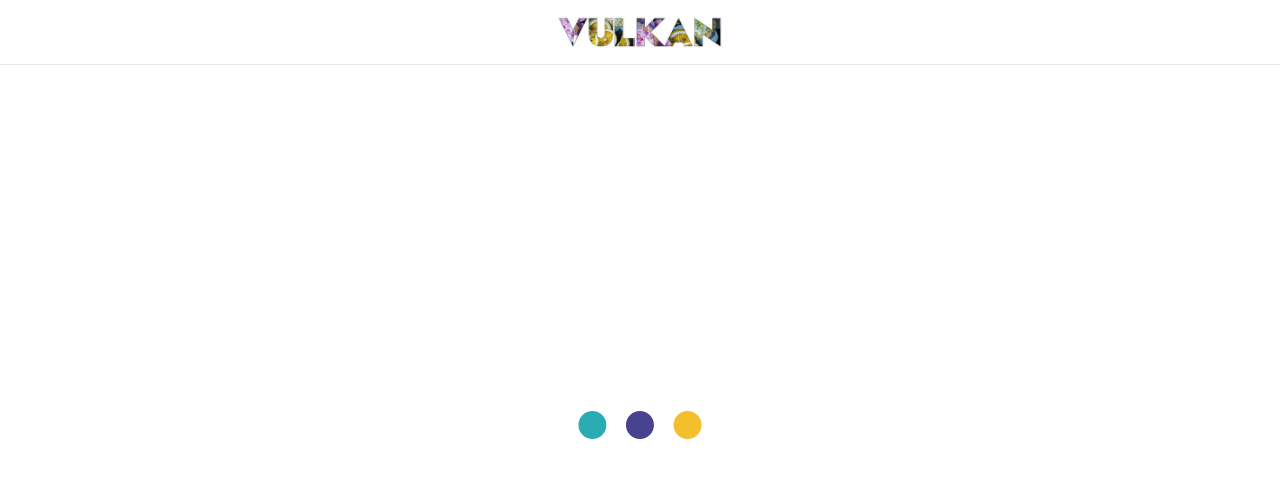

--- FILE ---
content_type: text/html; charset=utf-8
request_url: https://www.peecho.com/configurator/checkout?publicationId=1219574&offeringId=1972922
body_size: 11343
content:
<!DOCTYPE html><html lang="en" class="h-full"><head><meta charSet="utf-8"/><meta name="viewport" content="width=device-width, initial-scale=1"/><link rel="stylesheet" href="/configurator/_next/static/css/8a6e2166fcdd3f87.css" data-precedence="next"/><link rel="preload" as="script" fetchPriority="low" href="/configurator/_next/static/chunks/webpack-45a33caa59f1a725.js"/><script src="/configurator/_next/static/chunks/30f8cf24-60383114f1f88bf8.js" async=""></script><script src="/configurator/_next/static/chunks/ff485666-5c84ca699a4d2173.js" async=""></script><script src="/configurator/_next/static/chunks/5375-2559509d39cb3f9d.js" async=""></script><script src="/configurator/_next/static/chunks/main-app-335a92cad215b9ca.js" async=""></script><script src="/configurator/_next/static/chunks/5774-cf7c4effd535ca21.js" async=""></script><script src="/configurator/_next/static/chunks/5743-45b22c498a0fee02.js" async=""></script><script src="/configurator/_next/static/chunks/1813-8e41da179a69b398.js" async=""></script><script src="/configurator/_next/static/chunks/5684-0c695853b54c1024.js" async=""></script><script src="/configurator/_next/static/chunks/5773-c26edadfc0921f35.js" async=""></script><script src="/configurator/_next/static/chunks/6243-3e9a1cb81f88fc0f.js" async=""></script><script src="/configurator/_next/static/chunks/7010-17ee5e4ab41e20f8.js" async=""></script><script src="/configurator/_next/static/chunks/9698-8bf49d4b8ff0a2bd.js" async=""></script><script src="/configurator/_next/static/chunks/9-135a7019fe00250d.js" async=""></script><script src="/configurator/_next/static/chunks/8064-d0bc871183e34109.js" async=""></script><script src="/configurator/_next/static/chunks/656-bbe592ec18105739.js" async=""></script><script src="/configurator/_next/static/chunks/3325-c8dfca37e4ae37a2.js" async=""></script><script src="/configurator/_next/static/chunks/4107-938f49b599c02c95.js" async=""></script><script src="/configurator/_next/static/chunks/4071-ce13348e25dc8a62.js" async=""></script><script src="/configurator/_next/static/chunks/app/%5Blocale%5D/checkout/page-16b6c8f6e20c8ade.js" async=""></script><script src="/configurator/_next/static/chunks/4193-68e2d5418dfe8420.js" async=""></script><script src="/configurator/_next/static/chunks/2862-43866760cadfd01a.js" async=""></script><script src="/configurator/_next/static/chunks/app/%5Blocale%5D/checkout/layout-f064faf9d87cac1a.js" async=""></script><script src="/configurator/_next/static/chunks/app/global-error-0560e37019212fdd.js" async=""></script><script src="/configurator/_next/static/chunks/5591-c2f2e825f3104552.js" async=""></script><script src="/configurator/_next/static/chunks/app/%5Blocale%5D/layout-640b10608e6828b1.js" async=""></script><script src="/configurator/_next/static/chunks/1371-954950453928e244.js" async=""></script><script src="/configurator/_next/static/chunks/5578-7069ea9eae8f0170.js" async=""></script><script src="/configurator/_next/static/chunks/4750-6a4872351b205894.js" async=""></script><script src="/configurator/_next/static/chunks/8577-a12eb67cf25b08d4.js" async=""></script><script src="/configurator/_next/static/chunks/app/%5Blocale%5D/(index)/layout-f054fb4a3747bee0.js" async=""></script><title>Peecho Product Configurator</title><meta name="description" content="Configure your print-on demand product and place an order"/><meta property="og:title" content="Peecho Product Configurator"/><meta property="og:description" content="Configure your print-on demand product and place an order"/><meta property="og:image" content="https://d2pbvzqv6ybw6u.cloudfront.net/filepicker/800_o_1gkgum8tpgpave2v9uijs1roo0.png"/><meta name="twitter:card" content="summary_large_image"/><meta name="twitter:title" content="Peecho Product Configurator"/><meta name="twitter:description" content="Configure your print-on demand product and place an order"/><meta name="twitter:image" content="https://d2pbvzqv6ybw6u.cloudfront.net/filepicker/800_o_1gkgum8tpgpave2v9uijs1roo0.png"/><link rel="icon" href="/configurator/favicon.ico" type="image/x-icon" sizes="16x16"/><meta name="next-size-adjust"/><script src="/configurator/_next/static/chunks/polyfills-78c92fac7aa8fdd8.js" noModule=""></script></head><body class="__className_2eba63 __variable_47cd65 h-full bg-white"><div class="grid min-h-screen grid-rows-[min-content_1fr_min-content] bg-white"><nav class="border-b"><div class="container-xl relative mx-auto flex max-w-7xl items-center justify-center p-4"><div class="relative h-8 w-full"></div></div></nav><main><main class="grid h-full grid-cols-1 lg:grid-cols-2"><aside class="flex justify-center bg-white lg:justify-end"><div class="w-full max-w-2xl p-[1rem] lg:pe-16 lg:ps-8"></div></aside><section class="flex justify-center bg-peecho-primary-50 lg:justify-start"><div class="flex w-full max-w-2xl flex-col gap-6 p-4 lg:pe-16 lg:ps-8"><section class="flex-end flex flex-col gap-6 text-black"><h4 class="text-xl font-semibold">Order summary</h4><p class="text-sm"></p><table class="table-collapse"><tbody><tr><td class="py-1 text-right">Estimated shipping to <strong></strong></td><td class="py-1 ps-2 text-right">-</td></tr><tr><td class="py-1 text-right">Subtotal:</td><td class="py-1 ps-2 text-right">-</td></tr><tr><td class="py-1 text-right">Estimated taxes:</td><td class="py-1 ps-2 text-right">€0.00</td></tr></tbody></table><footer class="flex justify-between"><h4 class="text-xl font-medium">Total</h4><h4 class="text-xl font-medium">€0.00</h4></footer></section><a class="bg-peecho-primary-600 text-white hover:shadow-md focus:bg-peecho-primary-600 active:bg-peecho-primary-600 aria-disabled:bg-neutral-200 focus-visible:outline focus-visible:outline-2 focus-visible:outline-offset-2 focus-visible:outline-peecho-primary-600 aria-disabled:text-neutral-400 aria-disabled:focus-visible:outline-neutral-200 aria-disabled:pointer-events-none inline-flex items-center justify-center gap-x-1.5 rounded-full text-sm font-semibold transition focus:outline-none px-4 py-2.5 lg:hidden" href="/configurator/checkout/shipping?publicationId=1219574&amp;offeringId=1972922">Continue to shipping</a></div></section></main></main><footer class="bg-peecho-black-5 py-11"><div class="mx-auto grid max-w-7xl gap-8 p-4 md:grid-cols-6"><div class="flex justify-center md:justify-start"><div><input type="hidden" hidden="" readOnly="" style="position:fixed;top:1px;left:1px;width:1px;height:0;padding:0;margin:-1px;overflow:hidden;clip:rect(0, 0, 0, 0);white-space:nowrap;border-width:0;display:none" name="language picker" value="en"/><div class="" data-headlessui-state=""><label class="block font-medium sr-only" id="headlessui-listbox-label-:Rcnfjta:" data-headlessui-state="">Change language</label><div class="mt-2 relative"><button class="text-gray-900 ring-gray-300 placeholder:text-gray-400 focus:ring-peecho-primary-600 grid relative w-full cursor-default rounded-md border-transparent bg-white py-1.5 pl-3 pr-10 text-left ring-1 ring-inset transition hover:cursor-pointer hover:shadow-sm hover:ring-2 hover:ring-peecho-primary-600 focus:shadow-sm focus:outline-none focus:ring-2 sm:text-sm sm:leading-6 disabled:pointer-events-none disabled:bg-gray-100 disabled:text-neutral-400 disabled:ring-0" id="headlessui-listbox-button-:R1knfjta:" type="button" aria-haspopup="listbox" aria-expanded="false" data-headlessui-state=""><span class="text-neutral-700 block truncate">English</span><span class="pointer-events-none absolute inset-y-0 right-0 flex items-center pr-2"><svg xmlns="http://www.w3.org/2000/svg" viewBox="0 0 20 20" fill="currentColor" aria-hidden="true" data-slot="icon" class="h-5 w-5 text-gray-400"><path fill-rule="evenodd" d="M10.53 3.47a.75.75 0 0 0-1.06 0L6.22 6.72a.75.75 0 0 0 1.06 1.06L10 5.06l2.72 2.72a.75.75 0 1 0 1.06-1.06l-3.25-3.25Zm-4.31 9.81 3.25 3.25a.75.75 0 0 0 1.06 0l3.25-3.25a.75.75 0 1 0-1.06-1.06L10 14.94l-2.72-2.72a.75.75 0 0 0-1.06 1.06Z" clip-rule="evenodd"></path></svg></span></button></div></div></div></div><div class="flex flex-col items-center justify-center gap-2 md:col-span-4"><p class="flex items-center gap-2 text-xs font-semibold"><svg xmlns="http://www.w3.org/2000/svg" viewBox="0 0 20 20" fill="currentColor" aria-hidden="true" data-slot="icon" class="h-3 w-3"><path fill-rule="evenodd" d="M10 1a4.5 4.5 0 0 0-4.5 4.5V9H5a2 2 0 0 0-2 2v6a2 2 0 0 0 2 2h10a2 2 0 0 0 2-2v-6a2 2 0 0 0-2-2h-.5V5.5A4.5 4.5 0 0 0 10 1Zm3 8V5.5a3 3 0 1 0-6 0V9h6Z" clip-rule="evenodd"></path></svg>Secured by Stripe</p><div class="flex gap-3"><img alt="Amex" loading="lazy" width="35" height="24" decoding="async" data-nimg="1" style="color:transparent" src="/configurator/_next/static/media/Amex.15daf5f7.svg"/><img alt="Ideal" loading="lazy" width="35" height="24" decoding="async" data-nimg="1" style="color:transparent" src="/configurator/_next/static/media/Ideal.beca6bbd.svg"/><img alt="Mastercard" loading="lazy" width="35" height="24" decoding="async" data-nimg="1" style="color:transparent" src="/configurator/_next/static/media/Mastercard.60ff39a0.svg"/><img alt="PayPal" loading="lazy" width="35" height="24" decoding="async" data-nimg="1" style="color:transparent" src="/configurator/_next/static/media/PayPal.23e3e1a4.svg"/><img alt="Visa" loading="lazy" width="35" height="24" decoding="async" data-nimg="1" style="color:transparent" src="/configurator/_next/static/media/Visa.890abbd8.svg"/></div></div><div class="flex justify-center md:justify-start"><a href="https://www.peecho.com/buyer-terms-conditions" target="_blank" rel="noopener noreferrer" class="text-xs font-semibold">Terms and conditions</a></div></div></footer></div><script src="/configurator/_next/static/chunks/webpack-45a33caa59f1a725.js" async=""></script><script>(self.__next_f=self.__next_f||[]).push([0]);self.__next_f.push([2,null])</script><script>self.__next_f.push([1,"1:HL[\"/configurator/_next/static/media/3be83a346553616c-s.p.woff2\",\"font\",{\"crossOrigin\":\"\",\"type\":\"font/woff2\"}]\n2:HL[\"/configurator/_next/static/media/e4af272ccee01ff0-s.p.woff2\",\"font\",{\"crossOrigin\":\"\",\"type\":\"font/woff2\"}]\n3:HL[\"/configurator/_next/static/css/8a6e2166fcdd3f87.css\",\"style\"]\n"])</script><script>self.__next_f.push([1,"4:I[43997,[],\"\"]\n6:I[54015,[\"5774\",\"static/chunks/5774-cf7c4effd535ca21.js\",\"5743\",\"static/chunks/5743-45b22c498a0fee02.js\",\"1813\",\"static/chunks/1813-8e41da179a69b398.js\",\"5684\",\"static/chunks/5684-0c695853b54c1024.js\",\"5773\",\"static/chunks/5773-c26edadfc0921f35.js\",\"6243\",\"static/chunks/6243-3e9a1cb81f88fc0f.js\",\"7010\",\"static/chunks/7010-17ee5e4ab41e20f8.js\",\"9698\",\"static/chunks/9698-8bf49d4b8ff0a2bd.js\",\"9\",\"static/chunks/9-135a7019fe00250d.js\",\"8064\",\"static/chunks/8064-d0bc871183e34109.js\",\"656\",\"static/chunks/656-bbe592ec18105739.js\",\"3325\",\"static/chunks/3325-c8dfca37e4ae37a2.js\",\"4107\",\"static/chunks/4107-938f49b599c02c95.js\",\"4071\",\"static/chunks/4071-ce13348e25dc8a62.js\",\"9013\",\"static/chunks/app/%5Blocale%5D/checkout/page-16b6c8f6e20c8ade.js\"],\"default\"]\n7:I[18878,[\"5774\",\"static/chunks/5774-cf7c4effd535ca21.js\",\"5743\",\"static/chunks/5743-45b22c498a0fee02.js\",\"1813\",\"static/chunks/1813-8e41da179a69b398.js\",\"5684\",\"static/chunks/5684-0c695853b54c1024.js\",\"5773\",\"static/chunks/5773-c26edadfc0921f35.js\",\"6243\",\"static/chunks/6243-3e9a1cb81f88fc0f.js\",\"7010\",\"static/chunks/7010-17ee5e4ab41e20f8.js\",\"9698\",\"static/chunks/9698-8bf49d4b8ff0a2bd.js\",\"4193\",\"static/chunks/4193-68e2d5418dfe8420.js\",\"2862\",\"static/chunks/2862-43866760cadfd01a.js\",\"3325\",\"static/chunks/3325-c8dfca37e4ae37a2.js\",\"4107\",\"static/chunks/4107-938f49b599c02c95.js\",\"4975\",\"static/chunks/app/%5Blocale%5D/checkout/layout-f064faf9d87cac1a.js\"],\"default\"]\n8:I[57551,[],\"\"]\na:I[96443,[],\"\"]\nd:I[1051,[\"6470\",\"static/chunks/app/global-error-0560e37019212fdd.js\"],\"default\"]\n9:[\"locale\",\"en\",\"d\"]\ne:[]\n"])</script><script>self.__next_f.push([1,"0:[null,[\"$\",\"$L4\",null,{\"buildId\":\"srGDY70lK8AwHQ1WWNoW_\",\"assetPrefix\":\"/configurator\",\"initialCanonicalUrl\":\"/checkout?publicationId=1219574\u0026offeringId=1972922\",\"initialTree\":[\"\",{\"children\":[[\"locale\",\"en\",\"d\"],{\"children\":[\"checkout\",{\"children\":[\"__PAGE__?{\\\"publicationId\\\":\\\"1219574\\\",\\\"offeringId\\\":\\\"1972922\\\"}\",{}]}]},\"$undefined\",\"$undefined\",true]}],\"initialSeedData\":[\"\",{\"children\":[[\"locale\",\"en\",\"d\"],{\"children\":[\"checkout\",{\"children\":[\"__PAGE__\",{},[[\"$L5\",[\"$\",\"$L6\",null,{}]],null],null]},[[\"$\",\"$L7\",null,{\"children\":[\"$\",\"$L8\",null,{\"parallelRouterKey\":\"children\",\"segmentPath\":[\"children\",\"$9\",\"children\",\"checkout\",\"children\"],\"error\":\"$undefined\",\"errorStyles\":\"$undefined\",\"errorScripts\":\"$undefined\",\"template\":[\"$\",\"$La\",null,{}],\"templateStyles\":\"$undefined\",\"templateScripts\":\"$undefined\",\"notFound\":\"$undefined\",\"notFoundStyles\":\"$undefined\",\"styles\":null}],\"params\":{\"locale\":\"en\"}}],null],null]},[\"$Lb\",null],null]},[\"$\",\"$L8\",null,{\"parallelRouterKey\":\"children\",\"segmentPath\":[\"children\"],\"error\":\"$undefined\",\"errorStyles\":\"$undefined\",\"errorScripts\":\"$undefined\",\"template\":[\"$\",\"$La\",null,{}],\"templateStyles\":\"$undefined\",\"templateScripts\":\"$undefined\",\"notFound\":[[\"$\",\"title\",null,{\"children\":\"404: This page could not be found.\"}],[\"$\",\"div\",null,{\"style\":{\"fontFamily\":\"system-ui,\\\"Segoe UI\\\",Roboto,Helvetica,Arial,sans-serif,\\\"Apple Color Emoji\\\",\\\"Segoe UI Emoji\\\"\",\"height\":\"100vh\",\"textAlign\":\"center\",\"display\":\"flex\",\"flexDirection\":\"column\",\"alignItems\":\"center\",\"justifyContent\":\"center\"},\"children\":[\"$\",\"div\",null,{\"children\":[[\"$\",\"style\",null,{\"dangerouslySetInnerHTML\":{\"__html\":\"body{color:#000;background:#fff;margin:0}.next-error-h1{border-right:1px solid rgba(0,0,0,.3)}@media (prefers-color-scheme:dark){body{color:#fff;background:#000}.next-error-h1{border-right:1px solid rgba(255,255,255,.3)}}\"}}],[\"$\",\"h1\",null,{\"className\":\"next-error-h1\",\"style\":{\"display\":\"inline-block\",\"margin\":\"0 20px 0 0\",\"padding\":\"0 23px 0 0\",\"fontSize\":24,\"fontWeight\":500,\"verticalAlign\":\"top\",\"lineHeight\":\"49px\"},\"children\":\"404\"}],[\"$\",\"div\",null,{\"style\":{\"display\":\"inline-block\"},\"children\":[\"$\",\"h2\",null,{\"style\":{\"fontSize\":14,\"fontWeight\":400,\"lineHeight\":\"49px\",\"margin\":0},\"children\":\"This page could not be found.\"}]}]]}]}]],\"notFoundStyles\":[],\"styles\":[[\"$\",\"link\",\"0\",{\"rel\":\"stylesheet\",\"href\":\"/configurator/_next/static/css/8a6e2166fcdd3f87.css\",\"precedence\":\"next\",\"crossOrigin\":\"$undefined\"}]]}],null],\"couldBeIntercepted\":false,\"initialHead\":[false,\"$Lc\"],\"globalErrorComponent\":\"$d\",\"missingSlots\":\"$We\"}]]\n"])</script><script>self.__next_f.push([1,"f:I[12438,[\"5773\",\"static/chunks/5773-c26edadfc0921f35.js\",\"5591\",\"static/chunks/5591-c2f2e825f3104552.js\",\"1203\",\"static/chunks/app/%5Blocale%5D/layout-640b10608e6828b1.js\"],\"default\"]\nb:[\"$\",\"html\",null,{\"lang\":\"en\",\"className\":\"h-full\",\"children\":[\"$\",\"body\",null,{\"className\":\"__className_2eba63 __variable_47cd65 h-full bg-white\",\"children\":[\"$\",\"$Lf\",null,{\"children\":\"$L10\"}]}]}]\n"])</script><script>self.__next_f.push([1,"11:I[21768,[\"5774\",\"static/chunks/5774-cf7c4effd535ca21.js\",\"5743\",\"static/chunks/5743-45b22c498a0fee02.js\",\"1813\",\"static/chunks/1813-8e41da179a69b398.js\",\"5684\",\"static/chunks/5684-0c695853b54c1024.js\",\"5773\",\"static/chunks/5773-c26edadfc0921f35.js\",\"6243\",\"static/chunks/6243-3e9a1cb81f88fc0f.js\",\"7010\",\"static/chunks/7010-17ee5e4ab41e20f8.js\",\"9698\",\"static/chunks/9698-8bf49d4b8ff0a2bd.js\",\"1371\",\"static/chunks/1371-954950453928e244.js\",\"9\",\"static/chunks/9-135a7019fe00250d.js\",\"5578\",\"static/chunks/5578-7069ea9eae8f0170.js\",\"4193\",\"static/chunks/4193-68e2d5418dfe8420.js\",\"4750\",\"static/chunks/4750-6a4872351b205894.js\",\"3325\",\"static/chunks/3325-c8dfca37e4ae37a2.js\",\"8577\",\"static/chunks/8577-a12eb67cf25b08d4.js\",\"6715\",\"static/chunks/app/%5Blocale%5D/(index)/layout-f054fb4a3747bee0.js\"],\"default\"]\n"])</script><script>self.__next_f.push([1,"10:[\"$\",\"$L11\",null,{\"locale\":\"en\",\"now\":\"$D2025-11-13T02:30:32.506Z\",\"timeZone\":\"UTC\",\"messages\":{\"bulk\":{\"button\":\"Quantity discounts\",\"table\":{\"copies\":\"No. of copies\",\"discount\":\"Discount %\",\"more\":\"or more\",\"price\":\"Price per item\"},\"title\":\"Quantity discounts\"},\"cart\":{\"batch\":\"Batch\",\"bulk_discount\":\"Quantity discount:\",\"bulk_select_placeholder\":\"Please select\",\"coupon_discount\":\"Promotional discount:\",\"estimated_shipping\":\"Estimated shipping to \u003cformat\u003e{country}\u003c/format\u003e\",\"estimated_tax\":\"Estimated taxes:\",\"n_of_batches\":\"N. of batches\",\"n_of_batches_tooltip\":\"The selection of number of batches is only active for the biggest batch size\",\"shipping_info\":\"You can change the destination country in the next step. The shipping cost will change accordingly.\",\"subtotal\":\"Subtotal:\",\"title\":\"Order summary\",\"total\":\"Total\"},\"checkout\":{\"continue\":\"Continue to shipping\",\"ordering\":\"You are ordering a printed copy of\"},\"components\":{\"categoryDialog\":{\"product_specs\":\"Product specs\"},\"categorySelect\":{\"choose_your_product\":\"Choose your product\"},\"checkout\":{\"apply\":\"Apply\",\"because_all_products_are_printed_on_demand_the_est\":\"Because all products are printed on demand, the estimated delivery time depends on both production time and shipping. \u003cbr\u003e\u003c/br\u003e\u003cbr\u003e\u003c/br\u003e Estimated production time:\",\"br_for_questions_contact\":\"For questions, contact\",\"checkoutNavigation\":{\"home\":\"Home\"},\"edit\":\"Edit\",\"estimated_shipping_time\":\"Estimated shipping time:\",\"faq\":{\"changes\":{\"content\":\"The majority of the orders we receive go directly to our print partners. Because of this, there is little chance that your order can still be changed. During office hours you can always contact us, but we cannot guarantee that we will be able to change the order before it to the printer. \u003cbr\u003e\u003c/br\u003e\u003cbr\u003e\u003c/br\u003e In some cases changes in the shipping address are possible. Since we print your order as close as possible to the shipping address, the shipping address can only be changed within the same region. Please contact us to possibilities.\",\"title\":\"Can I still make changes to my order?\"},\"track_trace\":{\"content\":\"We do not ship the products ourselves. Our print partners have contracts with various package carriers around the world. These include both courier and regular mail carriers. Once production is complete and the items are packaged and ready for pickup by the carrier, an an automated shipping confirmation is sent to the email address entered when ordering. If a Track Trace number is available from the carrier, it will be included in the confirmation. \u003cbr\u003e\u003c/br\u003e\u003cbr\u003e\u003c/br\u003e Please note that it may take 1-2 days for Track \u0026 Trace numbers display the current status of the shipment.\",\"title\":\"Will I receive a tracking number?\"},\"when\":{\"content\":\"Because all products are printed on demand, the estimated delivery time depends on both production time and shipping. \u003cbr\u003e\u003c/br\u003e\u003cbr\u003e\u003c/br\u003e Estimated production time:\u003col\u003e\u003cli\u003eMagazines and books have a production time of 4-5 business days.\u003c/li\u003e\u003cli\u003eWall decoration has a production time of 3-5 business days.\u003c/li\u003e\u003c/ol\u003eEstimated shipping time:\u003col\u003e\u003cli\u003eShipping time in Western Europe is on average 2-7 business days outside of high season.\u003c/li\u003e\u003cli\u003eShipping time in Eastern Europe and the U.S. averages 5-7 business days outside the high season.\u003c/li\u003e\u003cli\u003eIn the rest of the world, shipping time averages 10 or more business days.\u003c/li\u003e\u003c/ol\u003e\",\"title\":\"When can I expect to receive my print product?\"}},\"if_the_error_persists\":\"If the error persists, please contact our customer support, and we will assist you ;)\",\"in_the_rest_of_the_world_shipping_time_averages_10\":\"In the rest of the world, shipping time averages 10 or more business days.\",\"magazines_and_books_have_a_production_time_of_45_b\":\"Magazines and books have a production time of 4-5 business days.\",\"shipping_information\":\"Shipping information\",\"shipping_time_in_eastern_europe_and_the_us_average\":\"Shipping time in Eastern Europe and the U.S. averages 5-7 business days outside the high season.\",\"shipping_time_in_western_europe_is_on_average_27_b\":\"Shipping time in Western Europe is on average 2-7 business days outside of high season.\",\"terms\":{\"i_agree_with_peecho_s\":\"I agree with Peecho's\",\"terms_and_conditions\":\"Terms and conditions\"},\"you_can_only_use_one_promotional_code_per_order\":\"You can only use one promotional code per order\"},\"checkoutButton\":{\"go_to_checkout\":\"Go to checkout\"},\"countrySelector\":{\"please_select_a_country\":\"Please select a country\",\"ship_to\":\"Ship to:\"},\"currencySelector\":{\"currency\":\"Currency:\",\"please_select_a_currency\":\"Please select a currency\"},\"dialog\":{\"close\":\"Close\"},\"footer\":{\"secured_by_stripe\":\"Secured by Stripe\",\"terms_and_conditions\":\"Terms and conditions\"},\"forms\":{\"quantityPicker\":{\"discount\":\"Discount\",\"how_many_copies\":\"How many copies?\",\"nr_of_items\":\"# of items\",\"quantity\":\"quantity\",\"price_per_nr\":\"Price per #\",\"quantity_discounts\":\"Quantity discounts\"}},\"infoRadioItem\":{\"open_options\":\"Product specs\"},\"languageSwitcher\":{\"change_language\":\"Change language\",\"please_select_language\":\"Please select language\"},\"loader\":{\"loading\":\"Loading...\"},\"navigation\":{\"home\":\"Home\",\"settings\":\"Settings\"},\"offeringListItem\":{\"from\":\"from\"},\"pricingTable\":{\"exc_tax_shipping\":\"Excl. tax \u0026 shipping\",\"inc_tax_excl_shipping\":\"Incl. tax, excl. shipping\",\"price_breakdown\":\"Price breakdown\",\"product_price\":\"Product price:\",\"quantity_discount\":\"Quantity discount\",\"shipping_calculated_at_checkout\":\"Shipping calculated at checkout:\",\"total\":\"Total\"},\"productInfo\":{\"pages\":\"pages\"},\"progressStepper\":{\"category\":\"Category\",\"configure\":\"Configure\"},\"promoCode\":{\"already_used\":\"Promotion code has already been used\",\"enter_promocode\":\"Enter promotion code\",\"extra_space\":\"Extra space before or after promotional code\",\"possible_reasons\":\"Mogelijke redenen:\",\"promo_code\":\"Coupon code\",\"typo\":\"Spelfout\"},\"quantity\":{\"quantityPicker\":{\"quantity\":\"Quantity\"},\"tieredDiscountPicker\":{\"discount\":\"Discount %\",\"how_many_copies\":\"How many copies?\",\"number_of_items\":\"Number of items\",\"price_per_item\":\"Price per item\"}},\"settingsDialog\":{\"cancel\":\"Cancel\",\"save_settings\":\"Save settings\",\"settings\":\"Settings\",\"unit\":\"Unit:\"},\"subCategorySelect\":{\"choose_your_product_type\":\"Choose your product type\",\"sub_category\":\"Sub Category\"},\"totalPrices\":{\"estimated_shippin_costs_based_on_the_netherlands\":\"Estimated shipping costs (based on The Netherlands)\",\"product_price\":\"Product price\",\"subtotal_1_item_excl_tax\":\"Subtotal (1 item) excl. tax\"}},\"errors\":{\"email\":\"Email is not valid\",\"mandatory\":\"This is a mandatory field\",\"phone\":\"Phone number is not valid\",\"noShipping\":{\"title\":\"Uh-oh! Shipping unavailable\",\"content\":\"We apologize, but Peecho currently doesn't offer print-on-demand services in your region. Alternatively, you can choose to have your print product shipped to another country.\"}},\"languages\":{\"en\":\"English\",\"nl\":\"Nederlands\"},\"layout\":{\"close_sidebar\":\"Close sidebar\",\"dashboard\":\"Dashboard\",\"open_sidebar\":\"Open sidebar\"},\"nav\":{\"secure\":\"Secure checkout\"},\"not_found\":{\"404_not_found\":\"404 Not found\",\"go_back\":\"Go back\",\"message\":\"Something went wrong.\",\"title\":\"Oops!\"},\"payment\":{\"modal\":{\"apply\":\"Apply\",\"applying\":\"We're applying the discount...\",\"hint\":\"You can use only one promotional code per purchase\",\"placeholder\":\"Promotional code\",\"title\":\"Enter your promotional code\",\"warning\":\"Possible reasons:\u003cul\u003e\u003cli\u003eMisspelling\u003c/li\u003e\u003cli\u003eExtra space before or after the promotional code\u003c/li\u003e\u003cli\u003eDiscount code already used\u003c/li\u003e\u003c/ul\u003e\u003cbr /\u003eFor help, please contact \u003ca href=\\\"mailto:support@peecho.com\\\"\u003esupport@peecho.com\u003c/a\u003e\"},\"promo_code\":\"Promotional code?\",\"return\":\"Return to product\",\"title\":\"Payment\",\"used_promo_code\":\"Promotional code: {code}\"},\"product\":{\"limited\":\"Only {amount} copies left\",\"quantity\":\"Quantity\",\"quantity_count\":\"Quantity: {amount}\"},\"product_categories\":{\"acr\":\"acryl\",\"c05\":\"set of 5 postcards\",\"c10\":\"postcard sets\",\"cal\":\"calendar\",\"can\":\"canvas\",\"car\":\"postcard\",\"cfr\":\"framed canvas\",\"dca\":\"DynamicCanvas\",\"ddd\":\"Dynamic Dibond\",\"ddm\":\"Premium Dynamic Dibond\",\"dfo\":\"Dynamic Foam Board\",\"dga\":\"Dynamic gallery\",\"dib\":\"dibond\",\"dig\":\"digital publication\",\"dim\":\"Premium dibond\",\"dpo\":\"dynamic print\",\"fob\":\"foam board\",\"gal\":\"gallery\",\"gca\":\"premium canvas\",\"gcf\":\"framed premium canvas\",\"gfr\":\"framed premium print\",\"gic\":\"premium print\",\"glo\":\"Glossy magazine\",\"hch\":\"hardcover book\",\"hcl\":\"hardcover book\",\"let\":\"letter\",\"lft\":\"Layflat book\",\"mag\":\"Matte magazine\",\"mft\":\"Layflat book matte rough paper\",\"mkh\":\"Mohawk hardcover book\",\"mkm\":\"Premium Mohawk softcover book\",\"mpo\":\"print\",\"mug\":\"mug\",\"pfr\":\"framed print\",\"pho\":\"photo\",\"pos\":\"print\",\"sft\":\"Softcover book\",\"smg\":\"stapled magazine\",\"sti\":\"Sticker\",\"wro\":\"Wire-O\"},\"result\":{\"message\":\"Thank you! We will start preparing your products for shipment right away! A confirmation email has been sent to your email.\",\"return\":\"Return to 'page'\",\"title\":\"Payment confirmed!\"},\"shipping\":{\"errors\":{\"required\":\"Field is required\"},\"address\":{\"addressLine1\":{\"label\":\"Address line 1 (street + number)\",\"placeholder\":\"Street name + number\"},\"addressLine2\":{\"label\":\"Address line 2 (optional)\",\"placeholder\":\"Building n., block, apartment etc.\"},\"city\":{\"label\":\"City\",\"placeholder\":\"City name\"},\"companyName\":{\"label\":\"Company name (optional)\",\"placeholder\":\"Company name\"},\"countryCode\":{\"label\":\"Country\",\"placeholder\":\"Select a country\",\"search_placeholder\":\"Search country\"},\"email\":{\"label\":\"Email address\",\"placeholder\":\"example@domain.com\"},\"firstName\":{\"label\":\"First name\",\"placeholder\":\"Your name\"},\"lastName\":{\"label\":\"Last name\",\"placeholder\":\"Your last name\"},\"phoneNumber\":{\"label\":\"Phone number (for shipping statuses)\",\"placeholder\":\"+XXXXXXXXXXX\"},\"state\":{\"label\":\"State\",\"placeholder\":\"Select a state\",\"search_placeholder\":\"Search state\"},\"zipCode\":{\"label\":\"Postal code / ZIP code\",\"placeholder\":\"xxxx xx\"}},\"billing_address\":{\"addressLine1\":{\"label\":\"Address line 1 (street + number)\",\"placeholder\":\"Street name + number\"},\"addressLine2\":{\"label\":\"Address line 2 (optional)\",\"placeholder\":\"Building n., block, apartment etc.\"},\"city\":{\"label\":\"City\",\"placeholder\":\"City name\"},\"companyName\":{\"label\":\"Company name (optional)\",\"placeholder\":\"Company name\"},\"countryCode\":{\"label\":\"Country\",\"placeholder\":\"Select a country\",\"search_placeholder\":\"Search country\"},\"firstName\":{\"label\":\"First name\",\"placeholder\":\"Your name\"},\"lastName\":{\"label\":\"Last name\",\"placeholder\":\"Your last name\"},\"state\":{\"label\":\"State\",\"placeholder\":\"Select a state\",\"search_placeholder\":\"Search state\"},\"zipCode\":{\"label\":\"Postal code / ZIP code\",\"placeholder\":\"xxxx xx\"}},\"continue\":\"Continue to payment\",\"different_billing\":\"Different billing address?\",\"title\":\"Shipping\"},\"shipping_summary\":{\"billing_title\":\"Billing details\",\"edit\":\"Edit\",\"quantity\":\"Quantity: {amount}\",\"title\":\"Shipping details\"},\"status\":{\"help\":\"If the error persists, please contact our \u003ca href=\\\"mailto:support@peecho.com\\\" ref=\\\"noopener noreferrer\\\"\u003ecustomer support\u003c/a\u003e, and we will assist you ;)\",\"messages\":{\"status_600\":{\"message\":\"An unknown error occurred. Sorry, it's not you, it's us. \\n We advise clearing your browser cache before re-starting the purchase. \",\"title\":\"Oops! Something went wrong\"},\"status_602\":{\"message\":\"Thank you! We will start preparing your products for shipment right away!\\n A confirmation email has been sent to your email.\",\"title\":\"Payment Confirmed!\"},\"status_604\":{\"message\":\"This publication might have been removed.\",\"title\":\"Oops! Publication not found\"},\"status_611\":{\"message\":\"This is a limited edition product and unfortunately we are all sold out. \\nPlease contact us for further information.\",\"title\":\"Oops! Publication sold out.\"},\"status_612\":{\"message\":\"We apologize, but Peecho currently doesn't offer print-on-demand services in your region. Alternatively, you can choose to have your print product shipped to another country.\",\"title\":\"Uh-oh! Shipping unavailable\"},\"status_613\":{\"message\":\"This publication is private and can’t be bought through Peecho checkout. \\nPlease ask the product provider for a valid checkout link.\",\"title\":\"Oops! This is a private publication.\"},\"status_614\":{\"message\":\"The checkout link has expired for security reasons. \\nKindly reach out to {merchantEmail}, share the URL, and they’ll help reactivate it for you.\",\"title\":\"Oops! This checkout link is expired.\"},\"status_615\":{\"message\":\"This publication is no longer available, please contact the merchant.\",\"title\":\"Oops! This publication is not active.\"},\"status_670\":{\"message\":\"Your payment was refused by your credit card company. It usually happens if your credit card is not configured for international payments. \\nPlease contact your credict card supplier to authorize international purchases. We advise clearing your browser cache before re-starting the purchase.\",\"title\":\"Oops! Payment not authorized.\"}},\"restart\":\"Restart checkout\"},\"supported_languages\":{\"en\":{\"dropdownLabel\":\"English\",\"label\":\"ENG\"},\"nl\":{\"dropdownLabel\":\"Nederlands\",\"label\":\"NLD\"}},\"terms\":{\"agree\":\"I agree with Peecho's\",\"terms\":\"Terms and conditions\"}},\"children\":[\"$\",\"$L8\",null,{\"parallelRouterKey\":\"children\",\"segmentPath\":[\"children\",\"$9\",\"children\"],\"error\":\"$undefined\",\"errorStyles\":\"$undefined\",\"errorScripts\":\"$undefined\",\"template\":[\"$\",\"$La\",null,{}],\"templateStyles\":\"$undefined\",\"templateScripts\":\"$undefined\",\"notFound\":[\"$\",\"div\",null,{\"className\":\"flex h-full w-full flex-col items-center justify-center gap-2\",\"children\":[\"404 Not found\",\"$L12\"]}],\"notFoundStyles\":[],\"styles\":null}]}]\n"])</script><script>self.__next_f.push([1,"13:I[75649,[\"5774\",\"static/chunks/5774-cf7c4effd535ca21.js\",\"5743\",\"static/chunks/5743-45b22c498a0fee02.js\",\"1813\",\"static/chunks/1813-8e41da179a69b398.js\",\"5684\",\"static/chunks/5684-0c695853b54c1024.js\",\"5773\",\"static/chunks/5773-c26edadfc0921f35.js\",\"6243\",\"static/chunks/6243-3e9a1cb81f88fc0f.js\",\"7010\",\"static/chunks/7010-17ee5e4ab41e20f8.js\",\"9698\",\"static/chunks/9698-8bf49d4b8ff0a2bd.js\",\"1371\",\"static/chunks/1371-954950453928e244.js\",\"9\",\"static/chunks/9-135a7019fe00250d.js\",\"5578\",\"static/chunks/5578-7069ea9eae8f0170.js\",\"4193\",\"static/chunks/4193-68e2d5418dfe8420.js\",\"4750\",\"static/chunks/4750-6a4872351b205894.js\",\"3325\",\"static/chunks/3325-c8dfca37e4ae37a2.js\",\"8577\",\"static/chunks/8577-a12eb67cf25b08d4.js\",\"6715\",\"static/chunks/app/%5Blocale%5D/(index)/layout-f054fb4a3747bee0.js\"],\"default\"]\n12:[\"$\",\"$L13\",null,{\"defaultLocale\":\"en\",\"href\":\"/\",\"locale\":\"$undefined\",\"localeCookie\":{\"name\":\"NEXT_LOCALE\",\"maxAge\":31536000,\"sameSite\":\"lax\"},\"unprefixed\":\"$undefined\",\"children\":\"Go back\"}]\n"])</script><script>self.__next_f.push([1,"c:[[\"$\",\"meta\",\"0\",{\"name\":\"viewport\",\"content\":\"width=device-width, initial-scale=1\"}],[\"$\",\"meta\",\"1\",{\"charSet\":\"utf-8\"}],[\"$\",\"title\",\"2\",{\"children\":\"Peecho Product Configurator\"}],[\"$\",\"meta\",\"3\",{\"name\":\"description\",\"content\":\"Configure your print-on demand product and place an order\"}],[\"$\",\"meta\",\"4\",{\"property\":\"og:title\",\"content\":\"Peecho Product Configurator\"}],[\"$\",\"meta\",\"5\",{\"property\":\"og:description\",\"content\":\"Configure your print-on demand product and place an order\"}],[\"$\",\"meta\",\"6\",{\"property\":\"og:image\",\"content\":\"https://d2pbvzqv6ybw6u.cloudfront.net/filepicker/800_o_1gkgum8tpgpave2v9uijs1roo0.png\"}],[\"$\",\"meta\",\"7\",{\"name\":\"twitter:card\",\"content\":\"summary_large_image\"}],[\"$\",\"meta\",\"8\",{\"name\":\"twitter:title\",\"content\":\"Peecho Product Configurator\"}],[\"$\",\"meta\",\"9\",{\"name\":\"twitter:description\",\"content\":\"Configure your print-on demand product and place an order\"}],[\"$\",\"meta\",\"10\",{\"name\":\"twitter:image\",\"content\":\"https://d2pbvzqv6ybw6u.cloudfront.net/filepicker/800_o_1gkgum8tpgpave2v9uijs1roo0.png\"}],[\"$\",\"link\",\"11\",{\"rel\":\"icon\",\"href\":\"/configurator/favicon.ico\",\"type\":\"image/x-icon\",\"sizes\":\"16x16\"}],[\"$\",\"meta\",\"12\",{\"name\":\"next-size-adjust\"}]]\n5:null\n"])</script></body></html>

--- FILE ---
content_type: application/javascript; charset=UTF-8
request_url: https://www.peecho.com/configurator/_next/static/chunks/1371-954950453928e244.js
body_size: 4766
content:
!function(){try{var e="undefined"!=typeof window?window:"undefined"!=typeof global?global:"undefined"!=typeof self?self:{},t=Error().stack;t&&(e._sentryDebugIds=e._sentryDebugIds||{},e._sentryDebugIds[t]="fa876721-d6bf-49a5-990a-e858c67a05d9",e._sentryDebugIdIdentifier="sentry-dbid-fa876721-d6bf-49a5-990a-e858c67a05d9")}catch(e){}}();"use strict";(self.webpackChunk_N_E=self.webpackChunk_N_E||[]).push([[1371],{28200:function(e,t,r){r.d(t,{h:function(){return b},k:function(){return E}});var n=r(38827),l=r(53245),u=r(74815),i=r(15612),o=r(44248),a=r(41194),s=r(93606),c=r(17668),d=r(82073),f=r(55851),v=r(81029);let m=n.Fragment,h=n.Fragment,p=(0,n.createContext)(null),g=(0,n.createContext)(null);function E(){let e=(0,n.useContext)(g),t=(0,n.useRef)([]),r=(0,u.z)(r=>(t.current.push(r),e&&e.register(r),()=>l(r))),l=(0,u.z)(r=>{let n=t.current.indexOf(r);-1!==n&&t.current.splice(n,1),e&&e.unregister(r)}),i=(0,n.useMemo)(()=>({register:r,unregister:l,portals:t}),[r,l,t]);return[t,(0,n.useMemo)(()=>function(e){let{children:t}=e;return n.createElement(g.Provider,{value:i},t)},[i])]}let b=Object.assign((0,v.yV)(function(e,t){let r=(0,n.useRef)(null),u=(0,c.T)((0,c.h)(e=>{r.current=e}),t),h=(0,a.i)(r),E=function(e){let t=(0,d.n)(),r=(0,n.useContext)(p),l=(0,a.i)(e),[u,i]=(0,n.useState)(()=>{if(!t&&null!==r||f.O.isServer)return null;let e=null==l?void 0:l.getElementById("headlessui-portal-root");if(e)return e;if(null===l)return null;let n=l.createElement("div");return n.setAttribute("id","headlessui-portal-root"),l.body.appendChild(n)});return(0,n.useEffect)(()=>{null!==u&&(null!=l&&l.body.contains(u)||null==l||l.body.appendChild(u))},[u,l]),(0,n.useEffect)(()=>{t||null!==r&&i(r.current)},[r,i,t]),u}(r),[b]=(0,n.useState)(()=>{var e;return f.O.isServer?null:null!=(e=null==h?void 0:h.createElement("div"))?e:null}),T=(0,n.useContext)(g),y=(0,s.H)();return(0,i.e)(()=>{!E||!b||E.contains(b)||(b.setAttribute("data-headlessui-portal",""),E.appendChild(b))},[E,b]),(0,i.e)(()=>{if(b&&T)return T.register(b)},[T,b]),(0,o.L)(()=>{var e;E&&b&&(b instanceof Node&&E.contains(b)&&E.removeChild(b),E.childNodes.length<=0&&(null==(e=E.parentElement)||e.removeChild(E)))}),y&&E&&b?(0,l.createPortal)((0,v.sY)({ourProps:{ref:u},theirProps:e,defaultTag:m,name:"Portal"}),b):null}),{Group:(0,v.yV)(function(e,t){let{target:r,...l}=e,u={ref:(0,c.T)(t)};return n.createElement(p.Provider,{value:r},(0,v.sY)({ourProps:u,theirProps:l,defaultTag:h,name:"Popover.Group"}))})})},61671:function(e,t,r){let n;r.d(t,{u:function(){return k}});var l=r(38827),u=r(45997),i=r(74815),o=r(16036),a=r(72508),s=r(15612),c=r(76582),d=r(93606),f=r(17668),v=r(5252),m=r(85982);function h(e){for(var t=arguments.length,r=Array(t>1?t-1:0),n=1;n<t;n++)r[n-1]=arguments[n];e&&r.length>0&&e.classList.add(...r)}function p(e){for(var t=arguments.length,r=Array(t>1?t-1:0),n=1;n<t;n++)r[n-1]=arguments[n];e&&r.length>0&&e.classList.remove(...r)}var g=r(94144),E=r(81132),b=r(81029);function T(){let e=arguments.length>0&&void 0!==arguments[0]?arguments[0]:"";return e.split(/\s+/).filter(e=>e.length>1)}let y=(0,l.createContext)(null);y.displayName="TransitionContext";var C=((n=C||{}).Visible="visible",n.Hidden="hidden",n);let w=(0,l.createContext)(null);function R(e){return"children"in e?R(e.children):e.current.filter(e=>{let{el:t}=e;return null!==t.current}).filter(e=>{let{state:t}=e;return"visible"===t}).length>0}function F(e,t){let r=(0,c.E)(e),n=(0,l.useRef)([]),o=(0,a.t)(),s=(0,u.G)(),d=(0,i.z)(function(e){let t=arguments.length>1&&void 0!==arguments[1]?arguments[1]:b.l4.Hidden,l=n.current.findIndex(t=>{let{el:r}=t;return r===e});-1!==l&&((0,m.E)(t,{[b.l4.Unmount](){n.current.splice(l,1)},[b.l4.Hidden](){n.current[l].state="hidden"}}),s.microTask(()=>{var e;!R(n)&&o.current&&(null==(e=r.current)||e.call(r))}))}),f=(0,i.z)(e=>{let t=n.current.find(t=>{let{el:r}=t;return r===e});return t?"visible"!==t.state&&(t.state="visible"):n.current.push({el:e,state:"visible"}),()=>d(e,b.l4.Unmount)}),v=(0,l.useRef)([]),h=(0,l.useRef)(Promise.resolve()),p=(0,l.useRef)({enter:[],leave:[],idle:[]}),g=(0,i.z)((e,r,n)=>{v.current.splice(0),t&&(t.chains.current[r]=t.chains.current[r].filter(t=>{let[r]=t;return r!==e})),null==t||t.chains.current[r].push([e,new Promise(e=>{v.current.push(e)})]),null==t||t.chains.current[r].push([e,new Promise(e=>{Promise.all(p.current[r].map(e=>{let[t,r]=e;return r})).then(()=>e())})]),"enter"===r?h.current=h.current.then(()=>null==t?void 0:t.wait.current).then(()=>n(r)):n(r)}),E=(0,i.z)((e,t,r)=>{Promise.all(p.current[t].splice(0).map(e=>{let[t,r]=e;return r})).then(()=>{var e;null==(e=v.current.shift())||e()}).then(()=>r(t))});return(0,l.useMemo)(()=>({children:n,register:f,unregister:d,onStart:g,onStop:E,wait:h,chains:p}),[f,d,n,g,E,p,h])}function N(){}w.displayName="NestingContext";let P=["beforeEnter","afterEnter","beforeLeave","afterLeave"];function L(e){var t;let r={};for(let n of P)r[n]=null!=(t=e[n])?t:N;return r}let M=b.AN.RenderStrategy,x=(0,b.yV)(function(e,t){let{show:r,appear:n=!1,unmount:u=!0,...o}=e,a=(0,l.useRef)(null),c=(0,f.T)(a,t);(0,d.H)();let v=(0,g.oJ)();if(void 0===r&&null!==v&&(r=(v&g.ZM.Open)===g.ZM.Open),![!0,!1].includes(r))throw Error("A <Transition /> is used but it is missing a `show={true | false}` prop.");let[m,h]=(0,l.useState)(r?"visible":"hidden"),p=F(()=>{h("hidden")}),[E,T]=(0,l.useState)(!0),C=(0,l.useRef)([r]);(0,s.e)(()=>{!1!==E&&C.current[C.current.length-1]!==r&&(C.current.push(r),T(!1))},[C,r]);let N=(0,l.useMemo)(()=>({show:r,appear:n,initial:E}),[r,n,E]);(0,l.useEffect)(()=>{if(r)h("visible");else if(R(p)){let e=a.current;if(!e)return;let t=e.getBoundingClientRect();0===t.x&&0===t.y&&0===t.width&&0===t.height&&h("hidden")}else h("hidden")},[r,p]);let P={unmount:u},L=(0,i.z)(()=>{var t;E&&T(!1),null==(t=e.beforeEnter)||t.call(e)}),x=(0,i.z)(()=>{var t;E&&T(!1),null==(t=e.beforeLeave)||t.call(e)});return l.createElement(w.Provider,{value:p},l.createElement(y.Provider,{value:N},(0,b.sY)({ourProps:{...P,as:l.Fragment,children:l.createElement(S,{ref:c,...P,...o,beforeEnter:L,beforeLeave:x})},theirProps:{},defaultTag:l.Fragment,features:M,visible:"visible"===m,name:"Transition"})))}),S=(0,b.yV)(function(e,t){var r,n,C;let N;let{beforeEnter:P,afterEnter:x,beforeLeave:S,afterLeave:A,enter:k,enterFrom:H,enterTo:z,entered:O,leave:_,leaveFrom:D,leaveTo:Z,...I}=e,V=(0,l.useRef)(null),B=(0,f.T)(V,t),Y=null==(r=I.unmount)||r?b.l4.Unmount:b.l4.Hidden,{show:G,appear:U,initial:j}=function(){let e=(0,l.useContext)(y);if(null===e)throw Error("A <Transition.Child /> is used but it is missing a parent <Transition /> or <Transition.Root />.");return e}(),[J,q]=(0,l.useState)(G?"visible":"hidden"),K=function(){let e=(0,l.useContext)(w);if(null===e)throw Error("A <Transition.Child /> is used but it is missing a parent <Transition /> or <Transition.Root />.");return e}(),{register:Q,unregister:W}=K;(0,l.useEffect)(()=>Q(V),[Q,V]),(0,l.useEffect)(()=>{if(Y===b.l4.Hidden&&V.current){if(G&&"visible"!==J){q("visible");return}return(0,m.E)(J,{hidden:()=>W(V),visible:()=>Q(V)})}},[J,V,Q,W,G,Y]);let X=(0,c.E)({base:T(I.className),enter:T(k),enterFrom:T(H),enterTo:T(z),entered:T(O),leave:T(_),leaveFrom:T(D),leaveTo:T(Z)}),$=(C={beforeEnter:P,afterEnter:x,beforeLeave:S,afterLeave:A},N=(0,l.useRef)(L(C)),(0,l.useEffect)(()=>{N.current=L(C)},[C]),N),ee=(0,d.H)();(0,l.useEffect)(()=>{if(ee&&"visible"===J&&null===V.current)throw Error("Did you forget to passthrough the `ref` to the actual DOM node?")},[V,J,ee]);let et=U&&G&&j,er=ee&&(!j||U)?G?"enter":"leave":"idle",en=(0,o.V)(0),el=(0,i.z)(e=>(0,m.E)(e,{enter:()=>{en.addFlag(g.ZM.Opening),$.current.beforeEnter()},leave:()=>{en.addFlag(g.ZM.Closing),$.current.beforeLeave()},idle:()=>{}})),eu=(0,i.z)(e=>(0,m.E)(e,{enter:()=>{en.removeFlag(g.ZM.Opening),$.current.afterEnter()},leave:()=>{en.removeFlag(g.ZM.Closing),$.current.afterLeave()},idle:()=>{}})),ei=F(()=>{q("hidden"),W(V)},K),eo=(0,l.useRef)(!1);!function(e){let{immediate:t,container:r,direction:n,classes:l,onStart:i,onStop:o}=e,d=(0,a.t)(),f=(0,u.G)(),g=(0,c.E)(n);(0,s.e)(()=>{t&&(g.current="enter")},[t]),(0,s.e)(()=>{let e=(0,v.k)();f.add(e.dispose);let t=r.current;if(t&&"idle"!==g.current&&d.current){var n,u,a;let r,s,c,d,f,E,b;return e.dispose(),i.current(g.current),e.add((n=l.current,u="enter"===g.current,a=()=>{e.dispose(),o.current(g.current)},s=u?"enter":"leave",c=(0,v.k)(),d=void 0!==a?(r={called:!1},function(){for(var e=arguments.length,t=Array(e),n=0;n<e;n++)t[n]=arguments[n];if(!r.called)return r.called=!0,a(...t)}):()=>{},"enter"===s&&(t.removeAttribute("hidden"),t.style.display=""),f=(0,m.E)(s,{enter:()=>n.enter,leave:()=>n.leave}),E=(0,m.E)(s,{enter:()=>n.enterTo,leave:()=>n.leaveTo}),b=(0,m.E)(s,{enter:()=>n.enterFrom,leave:()=>n.leaveFrom}),p(t,...n.base,...n.enter,...n.enterTo,...n.enterFrom,...n.leave,...n.leaveFrom,...n.leaveTo,...n.entered),h(t,...n.base,...f,...b),c.nextFrame(()=>{p(t,...n.base,...f,...b),h(t,...n.base,...f,...E),function(e,t){let r=(0,v.k)();if(!e)return r.dispose;let{transitionDuration:n,transitionDelay:l}=getComputedStyle(e),[u,i]=[n,l].map(e=>{let[t=0]=e.split(",").filter(Boolean).map(e=>e.includes("ms")?parseFloat(e):1e3*parseFloat(e)).sort((e,t)=>t-e);return t}),o=u+i;if(0!==o){r.group(r=>{r.setTimeout(()=>{t(),r.dispose()},o),r.addEventListener(e,"transitionrun",e=>{e.target===e.currentTarget&&r.dispose()})});let n=r.addEventListener(e,"transitionend",e=>{e.target===e.currentTarget&&(t(),n())})}else t();r.add(()=>t()),r.dispose}(t,()=>(p(t,...n.base,...f),h(t,...n.base,...n.entered),d()))}),c.dispose)),e.dispose}},[n])}({immediate:et,container:V,classes:X,direction:er,onStart:(0,c.E)(e=>{eo.current=!0,ei.onStart(V,e,el)}),onStop:(0,c.E)(e=>{eo.current=!1,ei.onStop(V,e,eu),"leave"!==e||R(ei)||(q("hidden"),W(V))})});let ea=I;return et?ea={...ea,className:(0,E.A)(I.className,...X.current.enter,...X.current.enterFrom)}:eo.current&&(ea.className=(0,E.A)(I.className,null==(n=V.current)?void 0:n.className),""===ea.className&&delete ea.className),l.createElement(w.Provider,{value:ei},l.createElement(g.up,{value:(0,m.E)(J,{visible:g.ZM.Open,hidden:g.ZM.Closed})|en.flags},(0,b.sY)({ourProps:{ref:B},theirProps:ea,defaultTag:"div",features:M,visible:"visible"===J,name:"Transition.Child"})))}),A=(0,b.yV)(function(e,t){let r=null!==(0,l.useContext)(y),n=null!==(0,g.oJ)();return l.createElement(l.Fragment,null,!r&&n?l.createElement(x,{ref:t,...e}):l.createElement(S,{ref:t,...e}))}),k=Object.assign(x,{Child:A,Root:x})},40523:function(e,t,r){r.d(t,{O:function(){return u}});var n=r(38827),l=r(76582);function u(e,t,r,u){let i=(0,l.E)(r);(0,n.useEffect)(()=>{function r(e){i.current(e)}return(e=null!=e?e:window).addEventListener(t,r,u),()=>e.removeEventListener(t,r,u)},[e,t,u])}},44248:function(e,t,r){r.d(t,{L:function(){return i}});var n=r(38827),l=r(83035),u=r(74815);function i(e){let t=(0,u.z)(e),r=(0,n.useRef)(!1);(0,n.useEffect)(()=>(r.current=!1,()=>{r.current=!0,(0,l.Y)(()=>{r.current&&t()})}),[t])}},41194:function(e,t,r){r.d(t,{i:function(){return u}});var n=r(38827),l=r(29280);function u(){for(var e=arguments.length,t=Array(e),r=0;r<e;r++)t[r]=arguments[r];return(0,n.useMemo)(()=>(0,l.r)(...t),[...t])}},1071:function(e,t,r){r.d(t,{H:function(){return a},v:function(){return o}});var n=r(38827),l=r(2250),u=r(74815),i=r(41194);function o(){var e;let{defaultContainers:t=[],portals:r,mainTreeNodeRef:o}=arguments.length>0&&void 0!==arguments[0]?arguments[0]:{},a=(0,n.useRef)(null!=(e=null==o?void 0:o.current)?e:null),s=(0,i.i)(a),c=(0,u.z)(()=>{var e,n,l;let u=[];for(let e of t)null!==e&&(e instanceof HTMLElement?u.push(e):"current"in e&&e.current instanceof HTMLElement&&u.push(e.current));if(null!=r&&r.current)for(let e of r.current)u.push(e);for(let t of null!=(e=null==s?void 0:s.querySelectorAll("html > *, body > *"))?e:[])t!==document.body&&t!==document.head&&t instanceof HTMLElement&&"headlessui-portal-root"!==t.id&&(t.contains(a.current)||t.contains(null==(l=null==(n=a.current)?void 0:n.getRootNode())?void 0:l.host)||u.some(e=>t.contains(e))||u.push(t));return u});return{resolveContainers:c,contains:(0,u.z)(e=>c().some(t=>t.contains(e))),mainTreeNodeRef:a,MainTreeNode:(0,n.useMemo)(()=>function(){return null!=o?null:n.createElement(l._,{features:l.A.Hidden,ref:a})},[a,o])}}function a(){let e=(0,n.useRef)(null);return{mainTreeNodeRef:e,MainTreeNode:(0,n.useMemo)(()=>function(){return n.createElement(l._,{features:l.A.Hidden,ref:e})},[e])}}},48315:function(e,t,r){let n;r.d(t,{N:function(){return i},l:function(){return o}});var l=r(38827),u=r(86167),i=((n=i||{})[n.Forwards=0]="Forwards",n[n.Backwards=1]="Backwards",n);function o(){let e=(0,l.useRef)(0);return(0,u.s)("keydown",t=>{"Tab"===t.key&&(e.current=t.shiftKey?1:0)},!0),e}},82073:function(e,t,r){r.d(t,{O:function(){return i},n:function(){return u}});var n=r(38827);let l=(0,n.createContext)(!1);function u(){return(0,n.useContext)(l)}function i(e){return n.createElement(l.Provider,{value:e.force},e.children)}}}]);

--- FILE ---
content_type: image/svg+xml
request_url: https://www.peecho.com/configurator/_next/static/media/Ideal.beca6bbd.svg
body_size: 771
content:
<svg width="35" height="24" viewBox="0 0 35 24" fill="none" xmlns="http://www.w3.org/2000/svg">
    <rect width="34.5" height="24" rx="3.80435" fill="white"/>
    <rect x="0.5" y="0.5" width="33.5" height="23" rx="3.30435" stroke="#02026B" stroke-opacity="0.3"/>
    <path fill-rule="evenodd" clip-rule="evenodd"
          d="M9.3772 4.95599H17.5869C23.1656 4.95599 25.3094 8.04894 25.3094 11.9584C25.3094 16.635 22.3129 18.9856 17.5869 18.9856H9.3772V4.95599ZM10.1564 5.79737V18.1939H17.5865C22.069 18.1939 24.5051 16.066 24.5051 11.9833C24.5051 7.77685 21.8741 5.79737 17.5865 5.79737H10.1564ZM12.3494 12.2059C13.1701 12.2059 13.8355 11.5301 13.8355 10.6965C13.8355 9.86294 13.1701 9.18718 12.3494 9.18718C11.5287 9.18718 10.8634 9.86294 10.8634 10.6965C10.8634 11.5301 11.5287 12.2059 12.3494 12.2059ZM11.1556 12.8491H13.543V17.1545H11.1556V12.8491Z"
          fill="black"/>
    <path fill-rule="evenodd" clip-rule="evenodd"
          d="M21.8011 9.3108H22.4833V11.3893H23.4821C23.2141 7.60349 20.2664 6.76221 17.5867 6.76221H14.7364V9.3108H15.1506C15.9301 9.3108 16.393 9.83041 16.393 10.6964C16.393 11.5625 15.9301 12.0821 15.1749 12.0821H14.7364V17.1545H17.5867C21.9473 17.1545 23.4333 15.1008 23.5064 12.0821H21.8011V9.3108ZM18.5123 11.3893V12.0821H16.807V9.31081H18.4635V10.0036H17.4891V10.3253H18.4148V11.0181H17.5134V11.3893H18.5123ZM18.8043 12.0821L19.6326 9.31081H20.607L21.4353 12.0821H20.7288L20.5827 11.5625H19.6813L19.5351 12.0821H18.8043ZM19.8842 10.8448H19.8766V10.8696L19.8842 10.8448ZM19.8842 10.8448H20.3638L20.1445 10.0778H20.1202L19.8842 10.8448ZM14.7364 11.3892V10.0035H15.1506C15.4185 10.0035 15.7109 10.0778 15.7109 10.6964C15.7109 11.315 15.4429 11.3892 15.1506 11.3892H14.7364Z"
          fill="#D50072"/>
</svg>


--- FILE ---
content_type: image/svg+xml
request_url: https://www.peecho.com/configurator/_next/static/media/Visa.890abbd8.svg
body_size: 739
content:
<svg width="35" height="24" viewBox="0 0 35 24" fill="none" xmlns="http://www.w3.org/2000/svg">
    <rect x="0.5" width="34.5" height="24" rx="3.80435" fill="white"/>
    <rect x="1" y="0.5" width="33.5" height="23" rx="3.30435" stroke="#02026B" stroke-opacity="0.3"/>
    <path fill-rule="evenodd" clip-rule="evenodd"
          d="M11.0375 16.2583H8.94751L7.38024 10.1924C7.30585 9.91335 7.1479 9.66667 6.91556 9.55041C6.33574 9.25823 5.6968 9.02571 4.99979 8.90844V8.6749H8.36666C8.83134 8.6749 9.17985 9.02571 9.23793 9.43313L10.0511 13.8087L12.1401 8.6749H14.1721L11.0375 16.2583ZM15.3335 16.2583H13.3596L14.985 8.6749H16.9589L15.3335 16.2583ZM19.5131 10.7757C19.5712 10.3673 19.9197 10.1337 20.3263 10.1337C20.9652 10.0751 21.6612 10.1924 22.242 10.4835L22.5905 8.85081C22.0097 8.61727 21.3708 8.5 20.7909 8.5C18.8752 8.5 17.4811 9.55041 17.4811 11.0082C17.4811 12.1173 18.4686 12.6996 19.1656 13.0504C19.9197 13.4002 20.2101 13.6338 20.152 13.9835C20.152 14.5082 19.5712 14.7418 18.9913 14.7418C18.2943 14.7418 17.5973 14.5669 16.9594 14.2747L16.6109 15.9085C17.3079 16.1996 18.062 16.3169 18.759 16.3169C20.9071 16.3745 22.242 15.3251 22.242 13.75C22.242 11.7665 19.5131 11.6502 19.5131 10.7757ZM29.15 16.2583L27.5827 8.6749H25.8993C25.5507 8.6749 25.2022 8.90844 25.0861 9.25823L22.1839 16.2583H24.2158L24.6214 15.1502H27.118L27.3504 16.2583H29.15ZM26.1898 10.7171L26.7697 13.5751H25.1443L26.1898 10.7171Z"
          fill="#172B85"/>
</svg>


--- FILE ---
content_type: application/javascript; charset=UTF-8
request_url: https://www.peecho.com/configurator/_next/static/chunks/656-bbe592ec18105739.js
body_size: 2676
content:
!function(){try{var e="undefined"!=typeof window?window:"undefined"!=typeof global?global:"undefined"!=typeof self?self:{},r=Error().stack;r&&(e._sentryDebugIds=e._sentryDebugIds||{},e._sentryDebugIds[r]="731c94ee-b125-47ea-8cb8-05b631033d82",e._sentryDebugIdIdentifier="sentry-dbid-731c94ee-b125-47ea-8cb8-05b631033d82")}catch(e){}}();"use strict";(self.webpackChunk_N_E=self.webpackChunk_N_E||[]).push([[656],{80656:function(e,r,t){t.d(r,{Z:function(){return c}});var n=t(38827),u=t(90230),i=t(81121);let a=n.use||(e=>{if("pending"===e.status)throw e;if("fulfilled"===e.status)return e.value;if("rejected"===e.status)throw e.reason;throw e.status="pending",e.then(r=>{e.status="fulfilled",e.value=r},r=>{e.status="rejected",e.reason=r}),e}),s={dedupe:!0};i.$l.defineProperty(i.J$,"defaultValue",{value:i.u_});let o=(0,i.s6)((e,r,t)=>{let{cache:o,compare:l,suspense:d,fallbackData:c,revalidateOnMount:f,revalidateIfStale:g,refreshInterval:E,refreshWhenHidden:b,refreshWhenOffline:R,keepPreviousData:h}=t,[w,_,V,k]=i.DY.get(o),[y,C]=(0,i.qC)(e),T=(0,n.useRef)(!1),L=(0,n.useRef)(!1),p=(0,n.useRef)(y),m=(0,n.useRef)(r),I=(0,n.useRef)(t),M=()=>I.current,v=()=>M().isVisible()&&M().isOnline(),[O,D,N,S]=(0,i.JN)(o,y),P=(0,n.useRef)({}).current,j=(0,i.o8)(c)?t.fallback[y]:c,A=(e,r)=>{for(let t in P)if("data"===t){if(!l(e[t],r[t])&&(!(0,i.o8)(e[t])||!l(B,r[t])))return!1}else if(r[t]!==e[t])return!1;return!0},F=(0,n.useMemo)(()=>{let e=!!y&&!!r&&((0,i.o8)(f)?!M().isPaused()&&!d&&(!!(0,i.o8)(g)||g):f),t=r=>{let t=(0,i.PM)(r);return(delete t._k,e)?{isValidating:!0,isLoading:!0,...t}:t},n=O(),u=S(),a=t(n),s=n===u?a:t(u),o=a;return[()=>{let e=t(O());return A(e,o)?(o.data=e.data,o.isLoading=e.isLoading,o.isValidating=e.isValidating,o.error=e.error,o):(o=e,e)},()=>s]},[o,y]),q=(0,u.useSyncExternalStore)((0,n.useCallback)(e=>N(y,(r,t)=>{A(t,r)||e()}),[o,y]),F[0],F[1]),x=!T.current,J=w[y]&&w[y].length>0,U=q.data,W=(0,i.o8)(U)?j:U,Y=q.error,$=(0,n.useRef)(W),B=h?(0,i.o8)(U)?$.current:U:W,Z=(!J||!!(0,i.o8)(Y))&&(x&&!(0,i.o8)(f)?f:!M().isPaused()&&(d?!(0,i.o8)(W)&&g:(0,i.o8)(W)||g)),z=!!(y&&r&&x&&Z),G=(0,i.o8)(q.isValidating)?z:q.isValidating,H=(0,i.o8)(q.isLoading)?z:q.isLoading,K=(0,n.useCallback)(async e=>{let r,n;let u=m.current;if(!y||!u||L.current||M().isPaused())return!1;let a=!0,s=e||{},o=!V[y]||!s.dedupe,d=()=>i.w6?!L.current&&y===p.current&&T.current:y===p.current,c={isValidating:!1,isLoading:!1},f=()=>{D(c)},g=()=>{let e=V[y];e&&e[1]===n&&delete V[y]},E={isValidating:!0};(0,i.o8)(O().data)&&(E.isLoading=!0);try{if(o&&(D(E),t.loadingTimeout&&(0,i.o8)(O().data)&&setTimeout(()=>{a&&d()&&M().onLoadingSlow(y,t)},t.loadingTimeout),V[y]=[u(C),(0,i.u3)()]),[r,n]=V[y],r=await r,o&&setTimeout(g,t.dedupingInterval),!V[y]||V[y][1]!==n)return o&&d()&&M().onDiscarded(y),!1;c.error=i.i_;let e=_[y];if(!(0,i.o8)(e)&&(n<=e[0]||n<=e[1]||0===e[1]))return f(),o&&d()&&M().onDiscarded(y),!1;let s=O().data;c.data=l(s,r)?s:r,o&&d()&&M().onSuccess(r,y,t)}catch(t){g();let e=M(),{shouldRetryOnError:r}=e;!e.isPaused()&&(c.error=t,o&&d()&&(e.onError(t,y,e),(!0===r||(0,i.mf)(r)&&r(t))&&(!M().revalidateOnFocus||!M().revalidateOnReconnect||v())&&e.onErrorRetry(t,y,e,e=>{let r=w[y];r&&r[0]&&r[0](i.sj.ERROR_REVALIDATE_EVENT,e)},{retryCount:(s.retryCount||0)+1,dedupe:!0})))}return a=!1,f(),!0},[y,o]),Q=(0,n.useCallback)((...e)=>(0,i.BN)(o,p.current,...e),[]);if((0,i.LI)(()=>{m.current=r,I.current=t,(0,i.o8)(U)||($.current=U)}),(0,i.LI)(()=>{if(!y)return;let e=K.bind(i.i_,s),r=0,t=(0,i.ko)(y,w,(t,n={})=>{if(t==i.sj.FOCUS_EVENT){let t=Date.now();M().revalidateOnFocus&&t>r&&v()&&(r=t+M().focusThrottleInterval,e())}else if(t==i.sj.RECONNECT_EVENT)M().revalidateOnReconnect&&v()&&e();else if(t==i.sj.MUTATE_EVENT)return K();else if(t==i.sj.ERROR_REVALIDATE_EVENT)return K(n)});return L.current=!1,p.current=y,T.current=!0,D({_k:C}),Z&&((0,i.o8)(W)||i.W6?e():(0,i.kw)(e)),()=>{L.current=!0,t()}},[y]),(0,i.LI)(()=>{let e;function r(){let r=(0,i.mf)(E)?E(O().data):E;r&&-1!==e&&(e=setTimeout(t,r))}function t(){!O().error&&(b||M().isVisible())&&(R||M().isOnline())?K(s).then(r):r()}return r(),()=>{e&&(clearTimeout(e),e=-1)}},[E,b,R,y]),(0,n.useDebugValue)(B),d&&(0,i.o8)(W)&&y){if(!i.w6&&i.W6)throw Error("Fallback data is required when using suspense in SSR.");m.current=r,I.current=t,L.current=!1;let e=k[y];if((0,i.o8)(e)||a(Q(e)),(0,i.o8)(Y)){let e=K(s);(0,i.o8)(B)||(e.status="fulfilled",e.value=!0),a(e)}else throw Y}return{mutate:Q,get data(){return P.data=!0,B},get error(){return P.error=!0,Y},get isValidating(){return P.isValidating=!0,G},get isLoading(){return P.isLoading=!0,H}}}),l=i.w6?e=>{e()}:n.startTransition,d=e=>{let[,r]=(0,n.useState)({}),t=(0,n.useRef)(!1),u=(0,n.useRef)(e),a=(0,n.useRef)({data:!1,error:!1,isValidating:!1}),s=(0,n.useCallback)(e=>{let n=!1,i=u.current;for(let r in e)i[r]!==e[r]&&(i[r]=e[r],a.current[r]&&(n=!0));n&&!t.current&&r({})},[]);return(0,i.LI)(()=>(t.current=!1,()=>{t.current=!0})),[u,a.current,s]},c=(0,i.xD)(o,()=>(e,r,t={})=>{let{mutate:u}=(0,i.kY)(),a=(0,n.useRef)(e),s=(0,n.useRef)(r),o=(0,n.useRef)(t),c=(0,n.useRef)(0),[f,g,E]=d({data:i.i_,error:i.i_,isMutating:!1}),b=f.current,R=(0,n.useCallback)(async(e,r)=>{let[t,n]=(0,i.qC)(a.current);if(!s.current)throw Error("Can’t trigger the mutation: missing fetcher.");if(!t)throw Error("Can’t trigger the mutation: missing key.");let d=(0,i.PM)((0,i.PM)({populateCache:!1,throwOnError:!0},o.current),r),f=(0,i.u3)();c.current=f,E({isMutating:!0});try{let r=await u(t,s.current(n,{arg:e}),(0,i.PM)(d,{throwOnError:!0}));return c.current<=f&&(l(()=>E({data:r,isMutating:!1,error:void 0})),null==d.onSuccess||d.onSuccess.call(d,r,t,d)),r}catch(e){if(c.current<=f&&(l(()=>E({error:e,isMutating:!1})),null==d.onError||d.onError.call(d,e,t,d),d.throwOnError))throw e}},[]),h=(0,n.useCallback)(()=>{c.current=(0,i.u3)(),E({data:i.i_,error:i.i_,isMutating:!1})},[]);return(0,i.LI)(()=>{a.current=e,s.current=r,o.current=t}),{trigger:R,reset:h,get data(){return g.data=!0,b.data},get error(){return g.error=!0,b.error},get isMutating(){return g.isMutating=!0,b.isMutating}}})}}]);

--- FILE ---
content_type: image/svg+xml
request_url: https://www.peecho.com/configurator/_next/static/media/Mastercard.60ff39a0.svg
body_size: 562
content:
<svg width="35" height="24" viewBox="0 0 35 24" fill="none" xmlns="http://www.w3.org/2000/svg">
    <rect x="0.5" width="34.5" height="24" rx="3.80435" fill="white"/>
    <rect x="1" y="0.5" width="33.5" height="23" rx="3.30435" stroke="#02026B" stroke-opacity="0.3"/>
    <path fill-rule="evenodd" clip-rule="evenodd"
          d="M18.0714 17.5461C16.7549 18.6505 15.0473 19.3173 13.1814 19.3173C9.01789 19.3173 5.64273 15.9978 5.64273 11.903C5.64273 7.8082 9.01789 4.48871 13.1814 4.48871C15.0473 4.48871 16.755 5.15548 18.0714 6.25998C19.3878 5.15549 21.0954 4.48873 22.9614 4.48873C27.1248 4.48873 30.5 7.80823 30.5 11.903C30.5 15.9978 27.1248 19.3173 22.9614 19.3173C21.0954 19.3173 19.3878 18.6506 18.0714 17.5461Z"
          fill="#ED0006"/>
    <path fill-rule="evenodd" clip-rule="evenodd"
          d="M18.0716 17.546C19.6924 16.1861 20.7202 14.1626 20.7202 11.903C20.7202 9.6434 19.6924 7.61989 18.0716 6.25997C19.388 5.15547 21.0956 4.48871 22.9616 4.48871C27.125 4.48871 30.5002 7.8082 30.5002 11.903C30.5002 15.9978 27.125 19.3173 22.9616 19.3173C21.0956 19.3173 19.388 18.6505 18.0716 17.546Z"
          fill="#F9A000"/>
    <path fill-rule="evenodd" clip-rule="evenodd"
          d="M18.0717 17.5461C19.6926 16.1862 20.7203 14.1627 20.7203 11.9031C20.7203 9.6435 19.6926 7.61999 18.0717 6.26007C16.4509 7.61999 15.4231 9.6435 15.4231 11.9031C15.4231 14.1627 16.4509 16.1862 18.0717 17.5461Z"
          fill="#FF5E00"/>
</svg>


--- FILE ---
content_type: application/javascript; charset=UTF-8
request_url: https://www.peecho.com/configurator/_next/static/chunks/3325-c8dfca37e4ae37a2.js
body_size: 4435
content:
!function(){try{var n="undefined"!=typeof window?window:"undefined"!=typeof global?global:"undefined"!=typeof self?self:{},e=Error().stack;e&&(n._sentryDebugIds=n._sentryDebugIds||{},n._sentryDebugIds[e]="adb0253a-ab6b-40c9-aec7-249f70143a67",n._sentryDebugIdIdentifier="sentry-dbid-adb0253a-ab6b-40c9-aec7-249f70143a67")}catch(n){}}();"use strict";(self.webpackChunk_N_E=self.webpackChunk_N_E||[]).push([[3325],{65201:function(n,e,a){a.d(e,{a:function(){return l}});let l=["US","CA","AU"];e.Z={AF:{nl:"Afghanistan",en:"Afghanistan"},AX:{nl:"Aland Eilanden",en:"Aland Islands"},AL:{nl:"Albani\xeb",en:"Albania"},DZ:{nl:"Algerije",en:"Algeria"},AS:{nl:"Amerikaans-Samoa",en:"American Samoa"},AD:{nl:"Andorra",en:"Andorra"},AO:{nl:"Angola",en:"Angola"},AI:{nl:"Anguilla",en:"Anguilla"},AQ:{nl:"Antarctica",en:"Antarctica"},AG:{nl:"Antigua en Barbuda",en:"Antigua and Barbuda"},AR:{nl:"Argentini\xeb",en:"Argentina"},AM:{nl:"Armeni\xeb",en:"Armenia"},AW:{nl:"Aruba",en:"Aruba"},AU:{nl:"Australi\xeb",en:"Australia"},AT:{nl:"Oostenrijk",en:"Austria"},AZ:{nl:"Azerbeidzjan",en:"Azerbaijan"},BS:{nl:"Bahama's",en:"Bahamas"},BH:{nl:"Bahrein",en:"Bahrain"},BD:{nl:"Bangladesh",en:"Bangladesh"},BB:{nl:"Barbados",en:"Barbados"},BY:{nl:"Wit-Rusland",en:"Belarus"},BE:{nl:"Belgi\xeb",en:"Belgium"},BZ:{nl:"Belize",en:"Belize"},BJ:{nl:"Benin",en:"Benin"},BM:{nl:"Bermuda",en:"Bermuda"},BT:{nl:"Bhutan",en:"Bhutan"},BO:{nl:"Bolivia",en:"Bolivia"},BA:{nl:"Bosni\xeb en Herzegovina",en:"Bosnia and Herzegovina"},BW:{nl:"Botswana",en:"Botswana"},BV:{nl:"Bouvet Eiland",en:"Bouvet Island"},BR:{nl:"Brazili\xeb",en:"Brazil"},IO:{nl:"Brits Indisch Oceaanterratorium",en:"British Indian Ocean Territory"},VG:{nl:"Britse Maagdeneilanden",en:"British Virgin Islands"},BN:{nl:"Brunei",en:"Brunei Darussalam"},BG:{nl:"Bulgarije",en:"Bulgaria"},BF:{nl:"Burkina Faso",en:"Burkina Faso"},BI:{nl:"Burundi",en:"Burundi"},KH:{nl:"Cambodja",en:"Cambodia"},CM:{nl:"Kameroen",en:"Cameroon"},CA:{nl:"Canada",en:"Canada"},CV:{nl:"Kaapverdi\xeb",en:"Cape Verde"},KY:{nl:"Kaaimaneilanden",en:"Cayman Islands"},CF:{nl:"Centraal-Afrikaanse Republiek",en:"Central African Republic"},TD:{nl:"Tsjaad",en:"Chad"},CL:{nl:"Chili",en:"Chile"},CN:{nl:"China",en:"China"},CX:{nl:"Christmas Eiland",en:"Christmas Island"},CC:{nl:"Cocos Eilanden",en:"Cocos (Keeling) Islands"},CO:{nl:"Colombia",en:"Colombia"},KM:{nl:"Comoren",en:"Comoros"},CG:{nl:"Congo",en:"Congo"},CK:{nl:"Cookeilanden",en:"Cook Islands"},CR:{nl:"Costa Rica",en:"Costa Rica"},CI:{nl:"Ivoorkust",en:"Cote D'Ivoire"},HR:{nl:"Kroati\xeb",en:"Croatia"},CU:{nl:"Cuba",en:"Cuba"},CY:{nl:"Cyprus",en:"Cyprus"},CZ:{nl:"Tsjechi\xeb",en:"Czech Republic"},DK:{nl:"Denemarken",en:"Denmark"},DJ:{nl:"Djibouti",en:"Djibouti"},DM:{nl:"Dominica",en:"Dominica"},DO:{nl:"Dominicaanse Republiek",en:"Dominican Republic"},EC:{nl:"Ecuador",en:"Ecuador"},EG:{nl:"Egypte",en:"Egypt"},SV:{nl:"El Salvador",en:"El Salvador"},GQ:{nl:"Equatoriaal-Guinea",en:"Equatorial Guinea"},ER:{nl:"Eritrea",en:"Eritrea"},EE:{nl:"Estland",en:"Estonia"},ET:{nl:"Ethiopi\xeb",en:"Ethiopia"},FO:{nl:"Faer\xf6er",en:"Faroe Islands"},FK:{nl:"Falklandeilanden",en:"Falkland Islands"},FJ:{nl:"Fiji",en:"Fiji"},FI:{nl:"Finland",en:"Finland"},FR:{nl:"Frankrijk",en:"France"},GF:{nl:"Frans-Guyana",en:"French Guiana"},PF:{nl:"Frans-Polynesi\xeb",en:"French Polynesia"},TF:{nl:"Franse Gebieden in de zuidelijke Indische Oceaan",en:"French Southern Territories"},GA:{nl:"Gabon",en:"Gabon"},GM:{nl:"Gambia",en:"Gambia"},GE:{nl:"Georgi\xeb",en:"Georgia"},DE:{nl:"Duitsland",en:"Germany"},GH:{nl:"Ghana",en:"Ghana"},GI:{nl:"Gibraltar",en:"Gibraltar"},GR:{nl:"Griekenland",en:"Greece"},GL:{nl:"Groenland",en:"Greenland"},GD:{nl:"Grenada",en:"Grenada"},GP:{nl:"Guadeloupe",en:"Guadaloupe"},GU:{nl:"Guam",en:"Guam"},GT:{nl:"Guatemala",en:"Guatemala"},GG:{nl:"Guernsey",en:"Guernsey"},GN:{nl:"Guinee",en:"Guinea"},GW:{nl:"Guinee-Bissau",en:"Guinea-Bissau"},GY:{nl:"Guyana",en:"Guyana"},HT:{nl:"Ha\xefti",en:"Haiti"},HM:{nl:"Heard- en McDonaldeilanden",en:"Heard and McDonald Islands"},VA:{nl:"Vaticaanstad",en:"Holy See (Vatican City State)"},HN:{nl:"Honduras",en:"Honduras"},HK:{nl:"Hongkong",en:"Hong Kong"},HU:{nl:"Hongarije",en:"Hungary"},IS:{nl:"IJsland",en:"Iceland"},IN:{nl:"India",en:"India"},ID:{nl:"Indonesi\xeb",en:"Indonesia"},IR:{nl:"Iran",en:"Iran"},IQ:{nl:"Irak",en:"Iraq"},IE:{nl:"Ierland",en:"Ireland"},IM:{nl:"Eiland Man",en:"Isle of Man"},IL:{nl:"Isra\xebl",en:"Israel"},IT:{nl:"Itali\xeb",en:"Italy"},JM:{nl:"Jamaica",en:"Jamaica"},JP:{nl:"Japan",en:"Japan"},JE:{nl:"Jersey",en:"Jersey"},JO:{nl:"Jordani\xeb",en:"Jordan"},KZ:{nl:"Kazachstan",en:"Kazakhstan"},KE:{nl:"Kenia",en:"Kenya"},KI:{nl:"Kiribati",en:"Kiribati"},KP:{nl:"Noord-Korea",en:"Korea Democratic People's Republic of"},KR:{nl:"Zuid-Korea",en:"Korea Republic of"},KW:{nl:"Koeweit",en:"Kuwait"},KG:{nl:"Kirgizi\xeb",en:"Kyrgyz Republic"},LA:{nl:"Laos",en:"Lao People's Democratic Republic"},LV:{nl:"Letland",en:"Latvia"},LB:{nl:"Libanon",en:"Lebanon"},LS:{nl:"Lesotho",en:"Lesotho"},LR:{nl:"Liberia",en:"Liberia"},LY:{nl:"Libi\xeb",en:"Libyan Arab Jamahiriya"},LI:{nl:"Liechtenstein",en:"Liechtenstein"},LT:{nl:"Litouwen",en:"Lithuania"},LU:{nl:"Luxemburg",en:"Luxembourg"},MO:{nl:"Macau",en:"Macao"},MK:{nl:"Macedoni\xeb",en:"Macedonia the former Yugoslav Republic of"},MG:{nl:"Madagaskar",en:"Madagascar"},MW:{nl:"Malawi",en:"Malawi"},MY:{nl:"Maleisi\xeb",en:"Malaysia"},MV:{nl:"Maldiven",en:"Maldives"},ML:{nl:"Mali",en:"Mali"},MT:{nl:"Malta",en:"Malta"},MH:{nl:"Marshalleilanden",en:"Marshall Islands"},MQ:{nl:"Martinique",en:"Martinique"},MR:{nl:"Mauritani\xeb",en:"Mauritania"},MU:{nl:"Mauritius",en:"Mauritius"},YT:{nl:"Mayotte",en:"Mayotte"},MX:{nl:"Mexico",en:"Mexico"},FM:{nl:"Micronesia",en:"Micronesia"},MD:{nl:"Moldavi\xeb",en:"Moldova"},MC:{nl:"Monaco",en:"Monaco"},MN:{nl:"Mongoli\xeb",en:"Mongolia"},ME:{nl:"montenegro",en:"Montenegro"},MS:{nl:"Montserrat",en:"Montserrat"},MA:{nl:"Marokko",en:"Morocco"},MZ:{nl:"Mozambique",en:"Mozambique"},MM:{nl:"Myanmar",en:"Myanmar"},NA:{nl:"Namibi\xeb",en:"Namibia"},NR:{nl:"Nauru",en:"Nauru"},NP:{nl:"Nepal",en:"Nepal"},AN:{nl:"Nederlandse Antillen",en:"Netherlands Antilles"},NL:{nl:"Nederland",en:"Netherlands"},NC:{nl:"Nieuw-Caledoni\xeb",en:"New Caledonia"},NZ:{nl:"Nieuw-Zeeland",en:"New Zealand"},NI:{nl:"Nicaragua",en:"Nicaragua"},NE:{nl:"Niger",en:"Niger"},NG:{nl:"Nigeria",en:"Nigeria"},NU:{nl:"Niue",en:"Niue"},NF:{nl:"Norfolkeiland",en:"Norfolk Island"},MP:{nl:"Noordelijke Marianen",en:"Northern Mariana Islands"},NO:{nl:"Noorwegen",en:"Norway"},OM:{nl:"Oman",en:"Oman"},PK:{nl:"Pakistan",en:"Pakistan"},PW:{nl:"Palau",en:"Palau"},PS:{nl:"Palastini\xeb",en:"Palestinian Territory"},PA:{nl:"Panama",en:"Panama"},PG:{nl:"Papoea-Nieuw-Guinea",en:"Papua New Guinea"},PY:{nl:"Paraguay",en:"Paraguay"},PE:{nl:"Peru",en:"Peru"},PH:{nl:"Filipijnen",en:"Philippines"},PN:{nl:"Pitcairneilanden",en:"Pitcairn Island"},PL:{nl:"Polen",en:"Poland"},PT:{nl:"Portugal",en:"Portugal"},PR:{nl:"Puerto Rico",en:"Puerto Rico"},QA:{nl:"Qatar",en:"Qatar State of"},RE:{nl:"R\xe9union",en:"Reunion"},RO:{nl:"Roemeni\xeb",en:"Romania"},RU:{nl:"Rusland",en:"Russian Federation"},RW:{nl:"Rwanda",en:"Rwanda"},SH:{nl:"Sint-Helena",en:"St Helena"},KN:{nl:"Saint Kitts en Nevis",en:"St Kitts and Nevis"},LC:{nl:"Saint Lucia",en:"St Lucia"},PM:{nl:"Saint-Pierre en Miquelon",en:"St Pierre and Miquelon"},VC:{nl:"Saint Vincent en de Grenadines",en:"St Vincent and the Grenadines"},WS:{nl:"Samoa",en:"Samoa"},SM:{nl:"San Marino",en:"San Marino"},ST:{nl:"Sao Tom\xe9 en Principe",en:"Sao Tome and Principe"},SA:{nl:"Saudi-Arabi\xeb",en:"Saudi Arabia"},SN:{nl:"Senegal",en:"Senegal"},RS:{nl:"Servi\xeb",en:"Serbia"},SC:{nl:"Seychellen",en:"Seychelles"},SL:{nl:"Sierra Leone",en:"Sierra Leone"},SG:{nl:"Singapore",en:"Singapore"},SK:{nl:"Slowakije",en:"Slovakia"},SI:{nl:"Sloveni\xeb",en:"Slovenia"},SB:{nl:"Salomonseilanden",en:"Solomon Islands"},SO:{nl:"Somali\xeb",en:"Somalia"},ZA:{nl:"Zuid-Afrika",en:"South Africa"},GS:{nl:"Zuid-Georgi\xeb en Zuidelijke Sandwicheilanden",en:"South Georgia and the South Sandwich Islands"},ES:{nl:"Spanje",en:"Spain"},LK:{nl:"Sri Lanka",en:"Sri Lanka"},SD:{nl:"Soedan",en:"Sudan"},SR:{nl:"Suriname",en:"Suriname"},SJ:{nl:"Svalbard en Jan Mayen",en:"Svalbard & Jan Mayen Islands"},SZ:{nl:"Swaziland",en:"Swaziland"},SE:{nl:"Zweden",en:"Sweden"},CH:{nl:"Zwitserland",en:"Switzerland"},SY:{nl:"Syri\xeb",en:"Syrian Arab Republic"},TW:{nl:"Taiwan",en:"Taiwan"},TJ:{nl:"Tadzjikistan",en:"Tajikistan"},TZ:{nl:"Tanzania",en:"Tanzania"},TH:{nl:"Thailand",en:"Thailand"},TL:{nl:"Oost-Timor",en:"Timor-Leste"},TG:{nl:"Togo",en:"Togo"},TK:{nl:"Tokelau-eilanden",en:"Tokelau"},TO:{nl:"Tonga",en:"Tonga"},TT:{nl:"Trinidad en Tobago",en:"Trinidad and Tobago"},TN:{nl:"Tunesi\xeb",en:"Tunisia"},TR:{nl:"Turkije",en:"Turkey"},TM:{nl:"Turkmenistan",en:"Turkmenistan"},TC:{nl:"Turks- en Caicoseilanden",en:"Turks and Caicos Islands"},TV:{nl:"Tuvalu",en:"Tuvalu"},VI:{nl:"Amerikaanse Maagdeneilanden",en:"US Virgin Islands"},UG:{nl:"Oeganda",en:"Uganda"},UA:{nl:"Oekra\xefne",en:"Ukraine"},AE:{nl:"Verenigde Arabische Emiraten",en:"United Arab Emirates"},GB:{nl:"Verenigd Koninkrijk",en:"United Kingdom"},UM:{nl:"Amerikaanse Kleine Afgelegen Eilanden",en:"United States Minor Outlying Islands"},US:{nl:"Verenigde Staten",en:"United States of America"},UY:{nl:"Uruguay",en:"Uruguay"},UZ:{nl:"Oezbekistan",en:"Uzbekistan"},VU:{nl:"Vanuatu",en:"Vanuatu"},VE:{nl:"Venezuela",en:"Venezuela"},VN:{nl:"Vietnam",en:"Viet Nam"},WF:{nl:"Wallis en Futuna",en:"Wallis and Futuna Islands"},EH:{nl:"Westelijke Sahara",en:"Western Sahara"},YE:{nl:"Jemen",en:"Yemen"},ZM:{nl:"Zambia",en:"Zambia"},ZW:{nl:"Zimbabwe",en:"Zimbabwe"},IC:{nl:"Canarische Eilanden",en:"Canary Islands"},XK:{nl:"Kosovo",en:"Kosovo"},BQ:{nl:"Bonaire, Sint Eustatius en Saba",en:"Bonaire Sint Eustatius and Saba"},CD:{nl:"Democratische republiek Congo",en:"Congo (the Democratic Republic of the)"},CW:{nl:"Cura\xe7ao",en:"Curacao"},BL:{nl:"Saint-Barth\xe9lemy",en:"Saint Barthelemy"},MF:{nl:"Sint Maarten (Frans deel)",en:"Saint Martin (French part)"},SX:{nl:"Sint Maarten",en:"Sint Maarten (Dutch part)"},SS:{nl:"Zuid-Soedan",en:"South Sudan"}}},75873:function(n,e,a){a.d(e,{Q:function(){return i}});let l=["USD","BGN","CZK","DKK","ILS","GBP","HUF","PLN","RON","SEK","CHF","NOK","TRY","AUD","BRL","CAD","CNY","HKD","INR","MXN","MYR","NZD","PHP","SGD","THB","ZAR","ISK","EUR"],i=[{code:"AUD",currency:"Australian Dollar"},{code:"BGN",currency:"Bulgarian Lev"},{code:"BRL",currency:"Brazilian Real"},{code:"CAD",currency:"Canadian Dollar"},{code:"CHF",currency:"Swiss Franc"},{code:"CNY",currency:"Yuan Renminbi"},{code:"CZK",currency:"Czech Koruna"},{code:"DKK",currency:"Danish Krone"},{code:"EUR",currency:"Euro"},{code:"GBP",currency:"Pound Sterling"},{code:"HKD",currency:"Hong Kong Dollar"},{code:"HRK",currency:"Kuna"},{code:"HUF",currency:"Forint"},{code:"IDR",currency:"Rupiah"},{code:"ILS",currency:"New Israeli Sheqel"},{code:"INR",currency:"Indian Rupee"},{code:"ISK",currency:"Iceland Krona"},{code:"KRW",currency:"Won"},{code:"MXN",currency:"Mexican Peso"},{code:"MYR",currency:"Malaysian Ringgit"},{code:"NOK",currency:"Norwegian Krone"},{code:"NZD",currency:"New Zealand Dollar"},{code:"PHP",currency:"Philippine Peso"},{code:"PLN",currency:"Zloty"},{code:"RON",currency:"Romanian Leu"},{code:"RUB",currency:"Russian Ruble"},{code:"SEK",currency:"Swedish Krona"},{code:"SGD",currency:"Singapore Dollar"},{code:"THB",currency:"Baht"},{code:"TRY",currency:"Turkish Lira"},{code:"USD",currency:"US Dollar"},{code:"ZAR",currency:"Rand"},{code:"LTL",currency:"Litouwse Litas"},{code:"LVL",currency:"Letse Lats"}].filter(n=>l.includes(n.code))}}]);

--- FILE ---
content_type: application/javascript; charset=UTF-8
request_url: https://www.peecho.com/configurator/_next/static/chunks/4107-938f49b599c02c95.js
body_size: 3978
content:
!function(){try{var e="undefined"!=typeof window?window:"undefined"!=typeof global?global:"undefined"!=typeof self?self:{},r=Error().stack;r&&(e._sentryDebugIds=e._sentryDebugIds||{},e._sentryDebugIds[r]="842cffa5-7bd0-4ace-b640-9a7251fe0e72",e._sentryDebugIdIdentifier="sentry-dbid-842cffa5-7bd0-4ace-b640-9a7251fe0e72")}catch(e){}}();"use strict";(self.webpackChunk_N_E=self.webpackChunk_N_E||[]).push([[4107],{69412:function(e,r,t){t.d(r,{D3:function(){return d},hM:function(){return i}});var n=t(82184);async function i(e,r,t){let i=await fetch(r,t);if(204===i.status){let r=e.safeParse(void 0);if(r.success)return r.data;throw console.error("Unexpected response schema",r.error),a({message:"Unexpected response schema",errors:r.error})}let s=await i.json().catch(()=>{throw o("Not a JSON body",i,null==t?void 0:t.method)});if((0,n.k)(s))throw s;if(!i.ok)throw o("Server error",i,null==t?void 0:t.method);let d=e.safeParse(s);if(!d.success)throw console.error("Unexpected response schema",d.error),a({message:"Unexpected response schema",errors:d.error});return d.data}function o(e,r,t){let n="Error fetching ".concat(t," ").concat(r.url," ").concat(r.status,". ").concat(e);return new s(r.status,n)}class s extends Error{constructor(e,r){super(r),this.status=e,this.status=e}}function a(e){let{message:r,errors:t}=e;return new d(r,t)}class d extends Error{constructor(e,r){super(e),this.message=e,this.errors=r,this.type="parse",this.errors=r}}},82184:function(e,r,t){t.d(r,{k:function(){return o}});var n=t(27010);let i=n.z.object({code:n.z.number(),merchantEmail:n.z.string().nullable()}),o=e=>i.safeParse(e).success},34107:function(e,r,t){t.d(r,{p:function(){return A}});var n=t(75873);let i=e=>{var r,t,i;return null!==(i=null!==(t=null===(r=n.Q.find(r=>r.code===e))||void 0===r?void 0:r.currency)&&void 0!==t?t:e)&&void 0!==i?i:""};var o=t(27010);let s=(e,r)=>{var t;if(e instanceof o.jm)return null===(t=e.issues.find(e=>e.path.join(".")===r))||void 0===t?void 0:t.message};var a=t(93841),d=t(62508),c=t(51167);let u=o.z.object({countryCode:o.z.string(),state:o.z.string().optional()}),l=o.z.object({publicationId:o.z.string(),offeringId:o.z.string().nullish(),geolocation:u.nullish(),token:o.z.string().nullish(),quantity:o.z.number().int().positive().nullish()});var g=t(69412),p=t(34788),m=t(57277);let z=async()=>{let e=await (0,g.hM)(p.S,"".concat("https://d2ltcc9q84a0qi.cloudfront.net"),{method:"GET"});return m.mG({country:e.country,currency:e.currency}),e};var y=t(42519),h=t(14533),b=t(22819),f=t(46563);let v=o.z.object({orderId:o.z.string(),publicationId:o.z.string().optional(),offeringId:o.z.string().optional(),country:o.z.string().nullish(),token:o.z.string().nullish()}),C=o.z.object({orderId:o.z.string().optional(),publicationId:o.z.string(),offeringId:o.z.string().optional(),country:o.z.string().nullish(),token:o.z.string().nullish()});o.z.union([v,C]);let w=y.orderService,A=(0,h.Ue)()((0,f.mW)((0,b.n)((e,r)=>({isFetchingOrder:!1,order:null,currency:"USD",quantity:1,isUpdatingOrder:!1,customization:null,status:null,promoCode:"",isApplyingPromoCode:!1,isWrongPromoCodeApplied:!1,merchantEmail:"",token:null,paymentId:"",usedPromoCode:()=>{var e;return null===(e=r().order)||void 0===e?void 0:e.couponCode},hasUsedPromoCode:()=>!!r().usedPromoCode(),addPromoCode:async t=>{e(e=>{e.isApplyingPromoCode=!0,e.isWrongPromoCodeApplied=!1});try{await r().update({couponCode:t})}catch(r){e(e=>{e.isWrongPromoCodeApplied=!0})}finally{e(e=>{e.isApplyingPromoCode=!1})}},removePromoCode:async()=>{e(e=>{e.isApplyingPromoCode=!0,e.promoCode=""});try{await r().update({couponCode:void 0})}finally{e(e=>{e.isApplyingPromoCode=!1})}},setStatus:r=>{e(e=>{e.status=r})},setMerchantEmail:r=>{e(e=>{e.merchantEmail=r})},setFetchingOrderState:r=>{e(e=>{e.isFetchingOrder=r})},getOrCreate:async t=>{let{orderId:n,publicationId:i,offeringId:o,country:s,token:a}=t;if(e(e=>{e.isFetchingOrder=!0}),n){let t=await w.get({orderId:n});e(e=>{e.order=t});let i=await r().getCustomization(t);return{order:t,customization:i}}{let t=await z(),n=l.parse({publicationId:i,offeringId:o,token:a,geolocation:{countryCode:s||t.country}}),d=await w.create({body:n});if("USD"!==t.currency&&d.availableCurrencies.some(e=>{let{currencyName:r}=e;return r===t.currency})){await r().update({orderId:d.orderId,currency:t.currency});let e=await r().getCustomization(d);return{order:d,customization:e}}{e(e=>{e.order=d,e.isFetchingOrder=!1});let t=await r().getCustomization(d);return{order:d,customization:t}}}},update:async t=>{var n;e(e=>{e.isUpdatingOrder=!0});let i=null===(n=r().order)||void 0===n?void 0:n.orderId;if(!i)return;console.log("order exists2?");let o=await w.update({body:{orderId:i,...t}});e(e=>{e.order=o,e.orderAddress=o.address,e.isUpdatingOrder=!1})},getCustomization:async r=>{let t=await w.getCustomization({orderId:r.orderId});return e(e=>{e.customization=t}),t},updateCurrency:t=>{let n=r().order;n&&(e(e=>{e.currency=t}),r().update({orderId:n.orderId,currency:t}))},updateQuantity:t=>{let n=r().order;n&&(e(e=>{e.quantity=t}),r().update({orderId:n.orderId,quantity:t}))},updatePaymentId:async(e,t)=>{if(!e)return;console.log("test send order1");let n=e.orderId;r().update({orderId:n,paymentId:t})},setDefaultValues:r=>{e(e=>{var t,n,i;e.quantity=null!==(t=r.quantity)&&void 0!==t?t:"",e.currency=null!==(n=r.currency)&&void 0!==n?n:"",e.promoCode=null!==(i=r.couponCode)&&void 0!==i?i:""});try{let t=c.XM.parse(r.address.shippingAddress);if(r.address.hasBilling){let n=a.cB.parse(r.address.billingAddress),i={shippingAddress:t,hasBilling:!1,billingAddress:n};e(e=>{e.orderAddress=i})}else e(e=>{e.orderAddress.shippingAddress=t})}catch(e){console.error(e)}},resetOrder:()=>{e(e=>{e.order=null,e.customization=null})},orderAddress:(0,d.Vo)(),errors:void 0,hasDifferentBilling:!1,isUpdatingAddress:!1,hasErrorMessage:!1,getAvailableCountries:()=>{var e,t,n,i;return null!==(i=null===(n=r().order)||void 0===n?void 0:null===(t=n.availableCountries)||void 0===t?void 0:null===(e=t.map(e=>({label:e.countryName,id:e.countryCode})))||void 0===e?void 0:e.sort((e,r)=>e.label.localeCompare(r.label)))&&void 0!==i?i:[]},getAvailableCurrencies:()=>{var e,t,n,o;return null!==(o=null===(n=r().order)||void 0===n?void 0:null===(t=n.availableCurrencies)||void 0===t?void 0:null===(e=t.map(e=>{var r,t;return{label:null!==(r=i(e.currencyName))&&void 0!==r?r:"",id:null!==(t=e.currencyName)&&void 0!==t?t:""}}))||void 0===e?void 0:e.sort((e,r)=>e.label.localeCompare(r.label)))&&void 0!==o?o:[]},getValidationError:e=>{let t=r().errors;return t?s(t,e):void 0},removeError:t=>{let n=r().errors;if(n){let r=n.issues.filter(e=>e.path.join(".")!==t);n.issues=r,e(e=>{e.errors={...n}})}},async updateAddress(r){e(e=>{e.errors=void 0});let t=d.WC.safeParse(r);return t.success?(e(e=>{e.isUpdatingAddress=!0}),t.data):e(e=>{e.errors=t.error}),t.success},agreeWithTerms:!1,setAgreeWithTerms:r=>{e(e=>{e.agreeWithTerms=r})}}))))},93841:function(e,r,t){t.d(r,{cB:function(){return o},qV:function(){return s},tj:function(){return a}});var n=t(27010),i=t(65201);let o=n.z.object({firstName:n.z.string(),lastName:n.z.string(),zipCode:n.z.string(),city:n.z.string(),countryCode:n.z.string(),state:n.z.string(),companyName:n.z.string(),addressLine1:n.z.string(),addressLine2:n.z.string()}),s=n.z.object({firstName:n.z.string().min(1,{message:"required"}),lastName:n.z.string().min(1,{message:"required"}),zipCode:n.z.string().min(1,{message:"required"}),city:n.z.string().min(1,{message:"required"}),countryCode:n.z.string().min(1,{message:"required"}),state:n.z.string(),companyName:n.z.string(),addressLine1:n.z.string().min(1,{message:"required"}),addressLine2:n.z.string()}).refine(e=>!i.a.includes(e.countryCode)||e.state.length>0,{message:"State is required for the selected country",path:["state"]}),a=()=>({firstName:"",lastName:"",zipCode:"",city:"",countryCode:"",state:"",companyName:"",addressLine1:"",addressLine2:""})},34788:function(e,r,t){t.d(r,{S:function(){return i}});var n=t(27010);let i=n.z.object({country:n.z.string(),countryName:n.z.string().optional(),city:n.z.string().optional(),region:n.z.string().optional(),regionName:n.z.string().optional(),latitude:n.z.string().optional(),longitude:n.z.string().optional(),postalCode:n.z.string().optional(),timeZone:n.z.string().optional(),currency:n.z.string()})},62508:function(e,r,t){t.d(r,{Vo:function(){return s},WC:function(){return u},w4:function(){return a}});var n=t(27010),i=t(51167),o=t(93841);let s=()=>({shippingAddress:(0,i.Hy)(),hasBilling:!1,billingAddress:(0,o.tj)()}),a=n.z.object({shippingAddress:i.XM,hasBilling:n.z.boolean().default(!1),billingAddress:o.cB}),d=n.z.object({shippingAddress:i.jH,hasBilling:n.z.literal(!0),billingAddress:o.qV}),c=n.z.object({shippingAddress:i.jH,hasBilling:n.z.literal(!1)}),u=n.z.union([d,c])},51167:function(e,r,t){t.d(r,{Hy:function(){return d},XM:function(){return s},jH:function(){return a}});var n=t(27010),i=t(65201);let o=new RegExp(/^([+]?[\s0-9]+)?(\d{3}|[(]?[0-9]+[)])?([-]?[\s]?[0-9])+$/),s=n.z.object({firstName:n.z.string(),lastName:n.z.string(),zipCode:n.z.string(),city:n.z.string(),countryCode:n.z.string(),state:n.z.string(),companyName:n.z.string(),addressLine1:n.z.string(),addressLine2:n.z.string(),phoneNumber:n.z.string(),email:n.z.string()}),a=n.z.object({firstName:n.z.string().min(1,{message:"required"}),lastName:n.z.string().min(1,{message:"required"}),zipCode:n.z.string().min(1,{message:"required"}),city:n.z.string().min(1,{message:"required"}),countryCode:n.z.string().min(1,{message:"required"}),state:n.z.string(),companyName:n.z.string(),addressLine1:n.z.string().min(1,{message:"required"}).max(35,{message:"Address must contain at most 35 character(s)"}),addressLine2:n.z.string(),phoneNumber:n.z.string().min(1,{message:"required"}).regex(o,{message:"phone"}),email:n.z.string().email({message:"required"})}).refine(e=>!i.a.includes(e.countryCode)||e.state.length>0,{message:"State is required for the selected country",path:["state"]}),d=()=>({firstName:"",lastName:"",zipCode:"",city:"",countryCode:"",state:"",companyName:"",addressLine1:"",addressLine2:"",phoneNumber:"",email:""})},42519:function(e,r,t){t.d(r,{orderService:function(){return f}});var n=t(27010);let i=n.z.object({adyenUrlLink:n.z.string(),env:n.z.string(),clientKey:n.z.string()}),o=n.z.object({amount:n.z.object({value:n.z.number(),currency:n.z.string()}),channel:n.z.string(),countryCode:n.z.string(),expiresAt:n.z.string(),id:n.z.string(),merchantAccount:n.z.string(),reference:n.z.string(),returnUrl:n.z.string(),sessionData:n.z.string(),shopperEmail:n.z.string(),shopperLocale:n.z.string(),splitCardFundingSources:n.z.boolean(),telephoneNumber:n.z.string(),threeDSAuthenticationOnly:n.z.boolean()}),s=n.z.object({displayName:n.z.string(),widthCm:n.z.number(),heightCm:n.z.number(),orientation:n.z.string(),paperType:n.z.string(),color:n.z.string(),thumbnailUrl:n.z.string().optional(),category:n.z.string().optional()});var a=t(62508);let d=n.z.object({min:n.z.number().optional(),max:n.z.number().optional(),percentage:n.z.number().optional(),pricePerItem:n.z.number().optional()}),c=n.z.object({vatPercentage:n.z.number(),productPrice:n.z.number(),productTax:n.z.number(),productTotal:n.z.number(),shippingPrice:n.z.number(),shippingTax:n.z.number(),shippingTotal:n.z.number(),quantityDiscount:n.z.number(),couponDiscount:n.z.number(),total:n.z.number(),pricePerUnit:n.z.number(),paymentRequired:n.z.boolean(),fixedPriceIncTax:n.z.boolean()}),u=n.z.object({code:n.z.string(),name:n.z.string()}),l=n.z.object({countryCode:n.z.string(),countryName:n.z.string(),states:n.z.array(u)}),g=n.z.object({currencyName:n.z.string().optional(),currencySymbol:n.z.string().optional().nullable(),conversionRate:n.z.number().optional()}),p=n.z.object({orderId:n.z.string(),title:n.z.string().nullish(),numberOfPages:n.z.number(),limitedCopies:n.z.boolean(),limitedCopiesLeft:n.z.number(),couponCode:n.z.string().optional(),quantity:n.z.number(),currency:n.z.string(),quantityDiscounts:n.z.array(d),product:s,address:a.w4,price:c,availableCountries:n.z.array(l),availableCurrencies:n.z.array(g),paymentId:n.z.string().optional()}),m=n.z.object({logoUrl:n.z.string().optional().nullable(),navigateToAddressIfQuantitySet:n.z.boolean().optional()}),z=n.z.object({paymentStatus:n.z.enum(["ERROR","AUTHORISED"]),failureReason:n.z.string().optional()});var y=t(69412);let h=n.z.object({status:n.z.literal("OK")}),b={"Content-Type":"application/json"},f={get:async e=>{let{orderId:r}=e;return(0,y.hM)(p,"".concat("https://www.peecho.com","/checkout/uplift/order/").concat(r),{method:"GET",headers:b})},create:async e=>{let{body:r}=e;return(0,y.hM)(p,"".concat("https://www.peecho.com","/checkout/uplift/order/create"),{method:"POST",body:JSON.stringify(r),headers:b})},update:async e=>{let{body:r}=e;return(0,y.hM)(p,"".concat("https://www.peecho.com","/checkout/uplift/order/update"),{method:"PUT",body:JSON.stringify(r),headers:b})},getCustomization:async e=>{let{orderId:r}=e;return(0,y.hM)(m,"".concat("https://www.peecho.com","/checkout/uplift/order/").concat(r,"/customization"),{method:"GET",headers:b})},getPaymentStatus:async e=>{let{redirectResult:r}=e;return(0,y.hM)(z,"".concat("https://www.peecho.com","/checkout/uplift/paymentStatus?redirectResult=").concat(r),{method:"GET",headers:b})},getAdyen:async e=>{let{body:r}=e,t=new URL("".concat("https://www.peecho.com","/checkout/uplift/adyen"));return t.searchParams.append("termsAccepted",r.termsAccepted.toString()),(0,y.hM)(i,t.toString(),{method:"GET",headers:b})},createSession:async e=>{let{body:r}=e;return(0,y.hM)(o,"".concat("https://www.peecho.com","/rest/sessions"),{method:"POST",body:JSON.stringify(r),headers:b})},payWithCoupon:async e=>{let{body:r}=e;return(0,y.hM)(h,"".concat("https://www.peecho.com","/checkout/uplift/couponPayment"),{method:"POST",body:JSON.stringify(r),headers:b})}}}}]);

--- FILE ---
content_type: image/svg+xml
request_url: https://www.peecho.com/configurator/_next/static/media/PayPal.23e3e1a4.svg
body_size: 2833
content:
<svg width="35" height="24" viewBox="0 0 35 24" fill="none" xmlns="http://www.w3.org/2000/svg">
    <rect width="34.5" height="24" rx="3.80435" fill="white"/>
    <rect x="0.5" y="0.5" width="33.5" height="23" rx="3.30435" stroke="#02026B" stroke-opacity="0.3"/>
    <path fill-rule="evenodd" clip-rule="evenodd"
          d="M9.89982 15.2409H8.34421C8.23776 15.2409 8.14722 15.3183 8.13062 15.4233L7.50145 19.4124C7.48894 19.4911 7.5499 19.5621 7.62974 19.5621H8.37241C8.47886 19.5621 8.5694 19.4847 8.586 19.3794L8.75569 18.3035C8.77206 18.1982 8.86282 18.1209 8.96905 18.1209H9.46151C10.4862 18.1209 11.0776 17.625 11.2321 16.6424C11.3017 16.2125 11.2351 15.8747 11.0337 15.6381C10.8127 15.3784 10.4205 15.2409 9.89982 15.2409ZM10.0793 16.6979C9.99424 17.2561 9.56774 17.2561 9.15535 17.2561H8.9206L9.08528 16.2135C9.09506 16.1506 9.14965 16.1042 9.21335 16.1042H9.32094C9.60185 16.1042 9.86688 16.1042 10.0038 16.2643C10.0854 16.3599 10.1105 16.5018 10.0793 16.6979ZM14.5499 16.68H13.805C13.7415 16.68 13.6867 16.7264 13.6769 16.7894L13.6439 16.9978L13.5918 16.9223C13.4306 16.6882 13.071 16.61 12.712 16.61C11.8888 16.61 11.1857 17.2334 11.0488 18.1081C10.9776 18.5443 11.0788 18.9614 11.3262 19.2524C11.5533 19.5199 11.8781 19.6313 12.2646 19.6313C12.9278 19.6313 13.2957 19.2048 13.2957 19.2048L13.2625 19.4119C13.2499 19.491 13.3109 19.562 13.3903 19.562H14.0613C14.168 19.562 14.258 19.4846 14.2749 19.3793L14.6775 16.8296C14.6903 16.7512 14.6295 16.68 14.5499 16.68ZM13.5115 18.1299C13.4396 18.5554 13.1018 18.8411 12.6711 18.8411C12.4548 18.8411 12.2818 18.7718 12.1709 18.6403C12.0608 18.5098 12.0189 18.3239 12.0539 18.1169C12.1211 17.6949 12.4646 17.4 12.8888 17.4C13.1003 17.4 13.2723 17.4702 13.3855 17.6028C13.499 17.7368 13.544 17.9238 13.5115 18.1299ZM17.7688 16.6799H18.5174C18.6223 16.6799 18.6834 16.7974 18.6238 16.8834L16.134 20.4773C16.0937 20.5355 16.0273 20.5702 15.9564 20.5702H15.2087C15.1034 20.5702 15.0419 20.4517 15.1029 20.3654L15.8782 19.2711L15.0536 16.8513C15.0251 16.7672 15.0872 16.6799 15.1767 16.6799H15.9123C16.0078 16.6799 16.0922 16.7426 16.1197 16.8341L16.5573 18.2955L17.5898 16.7747C17.6303 16.7153 17.6974 16.6799 17.7688 16.6799Z"
          fill="#253B80"/>
    <path fill-rule="evenodd" clip-rule="evenodd"
          d="M25.8855 19.4124L26.5239 15.3504C26.5337 15.2874 26.5883 15.2409 26.6518 15.2407H27.3705C27.4499 15.2407 27.5108 15.3119 27.4983 15.3906L26.8687 19.3795C26.8523 19.4847 26.7618 19.5621 26.6551 19.5621H26.0132C25.9339 19.5621 25.8729 19.4912 25.8855 19.4124ZM20.9961 15.2409H19.4402C19.334 15.2409 19.2434 15.3183 19.2268 15.4234L18.5976 19.4124C18.5851 19.4912 18.6461 19.5621 18.7255 19.5621H19.5239C19.5981 19.5621 19.6615 19.508 19.6731 19.4343L19.8516 18.3036C19.8681 18.1982 19.9588 18.1209 20.065 18.1209H20.5572C21.5822 18.1209 22.1734 17.625 22.3281 16.6424C22.3979 16.2125 22.3308 15.8747 22.1296 15.6381C21.9086 15.3784 21.5167 15.2409 20.9961 15.2409ZM21.1755 16.6979C21.0907 17.2561 20.6642 17.2561 20.2515 17.2561H20.017L20.182 16.2136C20.1918 16.1506 20.2459 16.1042 20.3098 16.1042H20.4173C20.6981 16.1042 20.9633 16.1042 21.1002 16.2643C21.1819 16.3599 21.2067 16.5018 21.1755 16.6979ZM25.6458 16.68H24.9013C24.8373 16.68 24.783 16.7264 24.7735 16.7895L24.7405 16.9978L24.6882 16.9223C24.5269 16.6882 24.1676 16.61 23.8086 16.61C22.9853 16.61 22.2825 17.2335 22.1456 18.1081C22.0746 18.5443 22.1753 18.9615 22.4228 19.2524C22.6503 19.5199 22.9747 19.6314 23.3611 19.6314C24.0244 19.6314 24.3922 19.2048 24.3922 19.2048L24.359 19.4119C24.3465 19.491 24.4075 19.562 24.4873 19.562H25.1581C25.2643 19.562 25.3548 19.4846 25.3715 19.3794L25.7743 16.8297C25.7866 16.7513 25.7257 16.68 25.6458 16.68ZM24.6075 18.1299C24.536 18.5555 24.1978 18.8412 23.7669 18.8412C23.551 18.8412 23.3778 18.7718 23.2667 18.6403C23.1566 18.5098 23.1152 18.3239 23.1499 18.1169C23.2173 17.6949 23.5604 17.4 23.9846 17.4C24.1962 17.4 24.3681 17.4702 24.4815 17.6028C24.5953 17.7368 24.6404 17.9238 24.6075 18.1299Z"
          fill="#179BD7"/>
    <path d="M15.6567 13.8139L15.848 12.5991L15.422 12.5892H13.3878L14.8014 3.62541C14.8058 3.59834 14.8201 3.57311 14.8409 3.55519C14.8618 3.53728 14.8885 3.5274 14.9163 3.5274H18.3463C19.485 3.5274 20.2708 3.76436 20.6811 4.23206C20.8735 4.45147 20.996 4.68074 21.0552 4.93306C21.1174 5.19782 21.1185 5.51412 21.0578 5.89992L21.0534 5.92807V6.17526L21.2458 6.28424C21.4078 6.37017 21.5364 6.46854 21.6351 6.58117C21.7998 6.76876 21.9062 7.00718 21.9511 7.28984C21.9976 7.58056 21.9822 7.92649 21.9062 8.31813C21.8184 8.76865 21.6765 9.16102 21.4849 9.48208C21.3086 9.77791 21.0841 10.0232 20.8176 10.2134C20.563 10.3941 20.2606 10.5312 19.9187 10.619C19.5873 10.7052 19.2097 10.7488 18.7953 10.7488H18.5284C18.3376 10.7488 18.1521 10.8175 18.0066 10.9408C17.8607 11.0666 17.7641 11.2384 17.7345 11.4264L17.7144 11.5358L17.3765 13.6767L17.3611 13.7553C17.3571 13.7803 17.3502 13.7927 17.34 13.8011C17.3308 13.8087 17.3177 13.8139 17.3048 13.8139H15.6567Z"
          fill="#253B80"/>
    <path d="M21.4279 5.95673C21.4177 6.02218 21.4061 6.08909 21.3929 6.15784C20.9405 8.48026 19.393 9.28255 17.4165 9.28255H16.4101C16.1685 9.28255 15.9648 9.45807 15.9271 9.69649L15.4118 12.9642L15.2659 13.8904C15.2414 14.047 15.3621 14.1881 15.52 14.1881H17.305C17.5164 14.1881 17.6958 14.0345 17.7291 13.8261L17.7467 13.7354L18.0828 11.6027L18.1044 11.4858C18.1372 11.2766 18.3171 11.1231 18.5285 11.1231H18.7954C20.5247 11.1231 21.8785 10.4209 22.2742 8.3892C22.4394 7.54047 22.3538 6.83179 21.9165 6.33337C21.7842 6.18307 21.6199 6.05838 21.4279 5.95673Z"
          fill="#179BD7"/>
    <path d="M20.9548 5.76819C20.8857 5.74808 20.8143 5.72979 20.7412 5.71334C20.6677 5.69726 20.5923 5.68299 20.5149 5.67056C20.2435 5.62668 19.9462 5.60583 19.6277 5.60583H16.9393C16.8731 5.60583 16.8102 5.62082 16.7539 5.64789C16.6299 5.70749 16.5378 5.82488 16.5155 5.96858L15.9435 9.59098L15.9271 9.69665C15.9647 9.45823 16.1684 9.28271 16.4101 9.28271H17.4164C19.393 9.28271 20.9406 8.48005 21.3929 6.158C21.4063 6.08926 21.4177 6.02234 21.4279 5.95689C21.3135 5.89618 21.1895 5.84426 21.056 5.8C21.0232 5.78904 20.9892 5.77844 20.9548 5.76819Z"
          fill="#222D65"/>
    <path d="M16.5151 5.96848C16.5375 5.82477 16.6297 5.70739 16.7536 5.64814C16.8103 5.62108 16.8728 5.60609 16.9389 5.60609H19.6275C19.946 5.60609 20.2433 5.62693 20.5145 5.67082C20.5921 5.68325 20.6675 5.69751 20.7409 5.7136C20.8141 5.73006 20.8854 5.74834 20.9545 5.76845C20.9888 5.77869 21.0228 5.78929 21.0561 5.7999C21.1896 5.84414 21.3136 5.89644 21.428 5.95678C21.5626 5.09853 21.4269 4.51418 20.9629 3.98504C20.4514 3.40253 19.528 3.15314 18.3465 3.15314H14.9164C14.675 3.15314 14.4692 3.32865 14.4319 3.56744L13.0032 12.6234C12.975 12.8026 13.1132 12.9643 13.2939 12.9643H15.4116L15.9432 9.59087L16.5151 5.96848Z"
          fill="#253B80"/>
</svg>


--- FILE ---
content_type: application/javascript; charset=UTF-8
request_url: https://www.peecho.com/configurator/_next/static/chunks/4071-ce13348e25dc8a62.js
body_size: 6315
content:
!function(){try{var e="undefined"!=typeof window?window:"undefined"!=typeof global?global:"undefined"!=typeof self?self:{},r=Error().stack;r&&(e._sentryDebugIds=e._sentryDebugIds||{},e._sentryDebugIds[r]="867c8d14-9cae-43a2-9e7f-045f94da10f1",e._sentryDebugIdIdentifier="sentry-dbid-867c8d14-9cae-43a2-9e7f-045f94da10f1")}catch(e){}}();"use strict";(self.webpackChunk_N_E=self.webpackChunk_N_E||[]).push([[4071],{62189:function(e,r,t){t.d(r,{Z:function(){return s}});var n=t(63096),i=t(38827),a=t(84580),o=t(5774);function s(e){let{children:r,buttonType:t="filled",href:s,rounded:l,className:c}=e,u=(0,i.useMemo)(()=>"filled"===t?"bg-peecho-primary-600 text-white hover:shadow-md focus:bg-peecho-primary-600 active:bg-peecho-primary-600 aria-disabled:bg-neutral-200 aria-disabled:text-neutral-400":"outlined"===t?"text-peecho-primary-600 ring-2 ring-inset ring-peecho-primary-600 hover:bg-peecho-primary-50 focus:bg-peecho-primary-100 active:bg-peecho-primary-100 aria-disabled:text-neutral-400 aria-disabled:bg-transparent aria-disabled:ring-neutral-200":"text-peecho-primary-600 hover:bg-peecho-primary-50 focus:bg-peecho-primary-100 active:bg-peecho-primary-100 aria-disabled:bg-transparent",[t]),d=(0,i.useMemo)(()=>{let e="inline-flex items-center justify-center gap-x-1.5 rounded-full text-sm font-semibold transition focus:outline-none";return l?"".concat(e," p-2.5"):"".concat(e," px-4 py-2.5")},[l]);return(0,n.jsx)(a.rU,{href:s,className:(0,o.m6)(u,"focus-visible:outline focus-visible:outline-2 focus-visible:outline-offset-2 focus-visible:outline-peecho-primary-600","aria-disabled:text-neutral-400 aria-disabled:focus-visible:outline-neutral-200 aria-disabled:pointer-events-none",d,c),children:r})}},27566:function(e,r,t){t.d(r,{Z:function(){return l}});var n=t(63096),i=t(38827),a=t(369),o=t(5774),s=t(90760);function l(e){let r=(0,i.useMemo)(()=>{var r,t;return e.multiple&&e.value.length>0?e.options.filter(r=>e.value.includes(r.id)).map(e=>{let{label:r}=e;return r}).join(", "):!e.multiple&&e.value&&null!==(t=null===(r=e.options.find(r=>e.value&&e.value.includes(r.id)))||void 0===r?void 0:r.label)&&void 0!==t?t:e.placeholder},[e]),t=(0,i.useMemo)(()=>e.multiple?e.value.length>0:null!==e.value,[e]),[l,c]=(0,i.useState)(""),u=""===l?e.options:e.options.filter(e=>e.label.toLowerCase().includes(l.toLowerCase()));return(0,n.jsxs)("div",{className:e.className,children:[(0,n.jsxs)(a.h,{as:"div",value:e.value,multiple:e.multiple,onChange:e.onChange,disabled:e.disabled,name:e.name,className:(0,o.m6)(e.inline&&"grid grid-cols-4 items-center gap-3"),children:[(0,n.jsx)(a.h.Label,{className:(0,o.m6)("block text-sm font-semibold leading-6 text-neutral-700",e.disabled&&"text-neutral-400",e.inline&&"text-right",e.hideLabel&&"sr-only"),children:e.label}),(0,n.jsxs)("div",{className:(0,o.m6)(e.inline?"col-span-3":"mt-2","relative"),children:[(0,n.jsxs)(a.h.Button,{className:(0,o.m6)(e.error?"text-red-900 ring-red-500 placeholder:text-red-300 focus:ring-red-500":"text-gray-900 ring-gray-300 placeholder:text-gray-400 focus:ring-peecho-primary-600","relative w-full cursor-default rounded-md bg-white py-1.5 pl-3 pr-10 text-left ring-1 ring-inset transition hover:cursor-pointer hover:shadow-sm hover:ring-1 focus:shadow-sm focus:outline-none focus:ring-2 disabled:pointer-events-none disabled:bg-neutral-200 disabled:text-neutral-400 sm:text-sm sm:leading-6"),onClick:()=>c(""),as:(0,i.forwardRef)(function(e,r){return(0,n.jsx)("button",{...e,tabIndex:0,ref:r})}),children:[(0,n.jsx)("span",{className:(0,o.m6)(t?"text-neutral-700":"text-neutral-400","block truncate"),children:r}),(0,n.jsx)("span",{className:"pointer-events-none absolute inset-y-0 right-0 flex items-center pr-2",children:(0,n.jsx)(s.Z,{className:"h-5 w-5 text-gray-400","aria-hidden":"true"})})]}),(0,n.jsxs)(a.h.Options,{className:"absolute z-10 mt-1 max-h-60 w-full overflow-auto rounded-md bg-white pb-1 text-base shadow-lg ring-1 ring-black ring-opacity-5 focus:outline-none sm:text-sm",children:[(0,n.jsx)("li",{className:"sticky top-0 z-20 bg-white p-2",children:(0,n.jsx)(a.h.Input,{className:"relative w-full cursor-text rounded-md bg-white py-1.5 pl-3 pr-10 text-left text-gray-900 ring-1 ring-inset ring-gray-300 transition hover:shadow-sm hover:ring-1 hover:ring-peecho-primary-600 focus:shadow-sm focus:outline-none  focus:ring-0 focus:ring-peecho-primary-600 disabled:pointer-events-none disabled:bg-neutral-200 disabled:text-neutral-400 sm:text-sm sm:leading-6",value:l,onChange:e=>c(e.target.value)})}),u.map(r=>(0,n.jsx)(a.h.Option,{value:r.id,children:t=>{var i,a;let{selected:s,active:l}=t,c=null!==(a=null===(i=e.listItem)||void 0===i?void 0:i.call(e,{option:r,selected:s,active:l}))&&void 0!==a?a:function(e){let{option:r,selected:t}=e;return(0,n.jsx)("span",{className:(0,o.m6)(t?"font-semibold":"font-normal","relative block cursor-default cursor-pointer select-none truncate py-2 pl-3 pr-9 text-gray-900"),children:r.label})}({option:r,selected:s,active:l});return(0,n.jsxs)("div",{className:(0,o.m6)("relative",l&&"bg-peecho-primary-600/30"),children:[s&&(0,n.jsx)("div",{className:"absolute inset-y-0 left-0 w-[3px] bg-peecho-primary-600"}),c]})}},r.id))]})]})]}),e.error&&(0,n.jsx)("p",{className:"mt-2 text-sm text-red-600",children:e.error})]})}},44032:function(e,r,t){t.d(r,{Z:function(){return g}});var n=t(63096),i=t(96357),a=t(55889),o=t(85385),s=t(65883),l=t(46433),c=t(38827),u=t(5774),d=t(20778),p=t(85743),m=t(2969),f=t(72730);let h=(0,c.forwardRef)((e,r)=>{let{className:t,type:i,...a}=e;return(0,n.jsx)("input",{type:i,className:(0,f.cn)("flex h-10 w-full rounded-md border border-peecho-black/15 bg-white px-3 py-2 text-base","file:border-0 file:bg-transparent file:text-sm file:font-medium file:text-foreground","placeholder:text-muted-foreground","focus-visible:ring-peecho-primary focus-visible:border-peecho-primary-600 focus-visible:outline-none focus-visible:ring-1","disabled:cursor-not-allowed disabled:opacity-50","md:text-sm",t),ref:r,...a})});function g(e){let{value:r,onChange:t,min:f=1,max:g=1/0,price:b,tiers:x}=e,v=(0,p.useTranslations)(),[y,j]=(0,c.useState)("");(0,c.useEffect)(()=>{j(r.toString()||"")},[r]);let N=e=>"number"==typeof e?e:parseInt(e.replace(/\D+/g,"")),[w,k]=(0,c.useState)(x[0]),I=(0,d.Z)(),P=x.filter(e=>e.discount>0).length>0;function C(e){k(e),t(e.min)}function Z(e,r){return e.min===r.min}function E(){r<=f||S(r-1)}function q(){r>=g||S(r+1)}function S(e){if(e<f||e>g)return;t(e);let r=[...x].sort((e,r)=>e.min-r.min).find(r=>e<=r.max);r&&k(r)}return(0,n.jsx)(i.p,{children:e=>{let{open:c}=e;return(0,n.jsxs)(n.Fragment,{children:[(0,n.jsxs)("div",{className:"flex gap-2",children:[(0,n.jsxs)("div",{className:"flex max-w-40 flex-1 gap-2 sm:flex-none",children:[(0,n.jsx)(m.z,{className:"shrink-0 text-peecho-primary-600 hover:bg-peecho-primary/10 disabled:text-peecho-black",variant:"outline",size:"icon",disabled:r<=f,onClick:E,children:(0,n.jsx)(o.Z,{className:"size-6"})}),(0,n.jsx)(h,{className:"text-center",type:"text",inputMode:"numeric",pattern:"[0-9]*",value:r||"",onFocus:e=>e.target.select(),onChange:e=>t(parseInt(e.target.value,10))}),(0,n.jsx)(m.z,{className:"shrink-0 text-peecho-primary-600 hover:bg-peecho-primary/10 disabled:text-peecho-black",variant:"outline",size:"icon",onClick:q,disabled:r>=g,children:(0,n.jsx)(s.Z,{className:"size-6"})})]}),P&&(0,n.jsxs)(i.p.Button,{className:"flex h-8 shrink-0 items-center justify-between gap-2 rounded-lg px-4 text-left text-xs font-medium text-peecho-primary-600 hover:ring-2 hover:ring-inset hover:ring-peecho-primary-600 focus:outline-none focus:ring-2 focus:ring-inset focus:ring-peecho-primary-600",children:[(0,n.jsx)("span",{children:v("components.forms.quantityPicker.quantity_discounts")}),(0,n.jsx)(l.Z,{className:"".concat(c?"rotate-180 transform":""," h-5 w-5 shrink-0 text-peecho-primary-600")})]})]}),P&&(0,n.jsx)(i.p.Panel,{className:"mt-4 rounded-md p-2 shadow",children:(0,n.jsxs)(a.E,{value:w,by:Z,onChange:C,children:[(0,n.jsxs)(a.E.Label,{className:"grid grid-cols-3",as:"header",children:[(0,n.jsx)("span",{className:"rounded-bl-md rounded-tl-md bg-neutral-300 px-1 py-2 pl-10 font-medium",children:v("components.forms.quantityPicker.nr_of_items")}),(0,n.jsx)("span",{className:"bg-neutral-300 px-1 py-2 text-center font-medium",children:v("components.forms.quantityPicker.discount")}),(0,n.jsx)("span",{className:"rounded-br-md rounded-tr-md bg-neutral-300 px-1 py-2 pr-2 text-right font-medium",children:v("components.forms.quantityPicker.price_per_nr")})]}),x.map(e=>(0,n.jsx)(a.E.Option,{value:e,disabled:g<e.min,children:i=>{let{active:o,checked:s,disabled:l}=i;return(0,n.jsxs)(a.E.Label,{className:(0,u.m6)("mt-2 grid grid-cols-3",!o&&"border-b",s&&"rounded-md ring-2 ring-peecho-primary-600",l&&"pointer-none opacity-50"),children:[(0,n.jsxs)("span",{className:"flex items-center gap-4 truncate p-3",children:[(0,n.jsx)("span",{className:(0,u.m6)(s?"border-transparent bg-peecho-primary-600":"border-gray-300 bg-white",o?"ring-2 ring-peecho-primary-600 ring-offset-2":"","mt-0.5 flex h-4 w-4 shrink-0 cursor-pointer items-center justify-center rounded-full border"),"aria-hidden":"true",children:(0,n.jsx)("span",{className:"h-1.5 w-1.5 rounded-full bg-white"})}),e.min," ",e.max===1/0?"or more":"- ".concat(e.max)]}),(0,n.jsx)("span",{className:"truncate p-3 text-center",children:Intl.NumberFormat("nl-NL",{style:"percent",maximumFractionDigits:1}).format(e.discount/100)}),(0,n.jsx)("span",{className:"truncate p-3 text-right tabular-nums",children:I(b*(100-e.discount)/100)}),s&&(0,n.jsxs)("span",{className:"col-span-3 flex items-center gap-4 rounded-md bg-neutral-100 p-2 pl-10",children:[(0,n.jsx)("span",{children:v("components.forms.quantityPicker.how_many_copies")}),(0,n.jsx)("input",{type:"number",min:e.min,max:e.max,step:"1",pattern:"[0-9]",className:"block h-8 w-20 rounded-md border-0 py-2.5 text-sm ring-1 ring-inset ring-gray-300 focus:ring-2 focus:ring-inset focus:ring-peecho-primary-600 aria-disabled:pointer-events-none aria-disabled:bg-neutral-200 aria-disabled:text-neutral-400 aria-disabled:focus:ring-neutral-400 sm:leading-6",defaultValue:r,value:y,onChange:e=>j(e.target.value),onBlur:n=>{let i=N(n.target.value);!Number.isNaN(i)&&i>=e.min&&i<=e.max&&i>=f&&i<=g?(t(i),n.target.value="".concat(i)):n.target.value="".concat(r)}})]})]})}},e.min))]})})]})}})}h.displayName="Input"},30098:function(e,r,t){t.d(r,{Z:function(){return c}});var n=t(63096),i=t(38827),a=t(85743),o=t(82081),s=t(20778),l=t(69682);function c(e){var r;let{product:t,showThumbnail:c}=e,u=(0,a.useTranslations)(),{data:d}=(0,l.Z)(),p=(0,s.Z)(null==d?void 0:d.currency),m=(0,i.useMemo)(()=>{var e;return(null!==(e=null==t?void 0:t.thumbnailUrl)&&void 0!==e?e:"").replace("http:","https:")},[t]),f=p(((null==d?void 0:d.price.fixedPriceIncTax)?null==d?void 0:d.price.productTotal:null!==(r=null==d?void 0:d.price.productPrice)&&void 0!==r?r:0)/100);return(0,n.jsxs)("article",{className:"flex w-full gap-6",children:[c&&(0,n.jsx)("div",{className:"relative max-h-52 w-12",children:(0,n.jsx)(o.default,{src:m,sizes:"48px",alt:"Image of ".concat(t.displayName),fill:!0,unoptimized:!0,className:"shrink-0 rounded-md object-contain"})}),(0,n.jsxs)("aside",{className:"flex-grow",children:[(0,n.jsxs)("h3",{className:"flex items-center justify-between text-lg font-normal",children:[t.displayName,(0,n.jsx)("span",{children:f})]}),(0,n.jsx)("p",{className:"text-sm",children:t.paperType}),(0,n.jsx)("p",{className:"text-sm",children:u("product.quantity_count",{amount:null==d?void 0:d.quantity})})]})]})}},2969:function(e,r,t){t.d(r,{z:function(){return c}});var n=t(63096),i=t(38827),a=t(75811),o=t(28069),s=t(72730);let l=(0,o.j)((0,s.cn)("inline-flex items-center justify-center gap-2 whitespace-nowrap rounded-md text-sm font-normal transition","focus-visible:border-peecho-primary-600 focus-visible:outline-none focus-visible:ring-1 focus-visible:ring-peecho-primary-600","disabled:pointer-events-none disabled:opacity-50","[&_svg]:pointer-events-none [&_svg]:shrink-0"),{variants:{variant:{default:"text-md rounded-full bg-primary font-bold text-white hover:text-white/80",destructive:"bg-destructive text-destructive-foreground hover:bg-destructive/90",outline:"border border-peecho-black/15 bg-white text-peecho-black hover:border-peecho-primary-600",secondary:"bg-secondary text-secondary-foreground hover:bg-secondary/80",ghost:"hover:bg-accent hover:text-accent-foreground",link:"text-primary underline-offset-4 hover:underline"},size:{default:"h-10 px-4 py-2",sm:"h-9 rounded-md px-3",lg:"h-11 rounded-md px-8",icon:"h-10 w-10"}},defaultVariants:{variant:"default",size:"default"}}),c=i.forwardRef((e,r)=>{let{className:t,variant:i,size:o,asChild:c=!1,...u}=e,d=c?a.g7:"button";return(0,n.jsx)(d,{className:(0,s.cn)(l({variant:i,size:o,className:t})),ref:r,...u})});c.displayName="Button"},53002:function(e,r){r.Z=(e,r)=>{var t,n;let{newCurrency:i,newQuantity:a}=r,o=(null===(t=e.availableCurrencies.find(r=>r.currencyName===e.currency))||void 0===t?void 0:t.conversionRate)||1,s=(null===(n=e.availableCurrencies.find(e=>e.currencyName===i))||void 0===n?void 0:n.conversionRate)||1,l=e=>Math.round(e*s/o),c=e;return i&&(c={...e,quantity:null!=a?a:e.quantity,price:{...e.price,productPrice:l(e.price.productPrice),productTotal:l(e.price.productTotal),quantityDiscount:l(e.price.quantityDiscount),pricePerUnit:l(e.price.pricePerUnit),shippingTax:l(e.price.shippingTax),shippingPrice:l(e.price.shippingPrice),total:l(e.price.total)},currency:null!=i?i:e.currency}),c}},20778:function(e,r,t){var n=t(43300),i=t(85743);r.Z=e=>{let r=(0,n.Z)(e=>e.preferences.currency),t=(0,i.useFormatter)(),a={style:"currency",currency:e||r||"EUR"};return e=>t.number(e,a)}},69682:function(e,r,t){t.d(r,{Z:function(){return f}});var n=t(13399),i=t(74168),a=t(34788);let o=async e=>{let r=await fetch(e).then(e=>e.json()),t=a.S.safeParse(r);return t.success?t.data:(console.warn("Invalid GeoData, returning default values",r),{country:"NL",currency:"EUR"})};var s=function(){let{shouldFetch:e}=arguments.length>0&&void 0!==arguments[0]?arguments[0]:{shouldFetch:!0};return(0,n.ZP)(e?"https://d2ltcc9q84a0qi.cloudfront.net":null,o)},l=t(84580),c=t(42519),u=t(82184),d=t(57277),p=t(34107),m=t(69412),f=()=>{let e=(0,i.useSearchParams)(),r=e.get("orderId"),t=e.get("publicationId"),a=e.get("token"),o=e.get("offeringId"),f=e.get("quantity"),h=e.get("country"),g=e.get("currency"),b=(0,l.tv)(),x=(0,p.p)(e=>e.setStatus),v=(0,p.p)(e=>e.setMerchantEmail),{data:y}=s(),j=h||(null==y?void 0:y.country),N=g||(null==y?void 0:y.currency),w=e=>((0,u.k)(e)?(612===e.code?b.push("/?publicationId=".concat(t)):602!==e.code?d.Tb(Error("API error: ".concat(e.code,", ").concat(e.merchantEmail))):x(e.code),614===e.code&&e.merchantEmail&&v(e.merchantEmail)):(e instanceof m.D3?(d.Tb(e),console.error(e.message,e.errors)):(d.Tb(e),console.error(e)),x(604)),console.error(e),null);return(0,n.ZP)(j&&N&&(r||t)&&"order",async()=>{if(r)try{let e=c.orderService.get({orderId:r});return await e}catch(e){return w(e)}else try{let r=await c.orderService.create({body:{offeringId:o||"",publicationId:t||"",token:a||void 0,geolocation:{countryCode:j||"NL"},quantity:f?parseInt(f,10):1}});r=await c.orderService.update({body:{orderId:r.orderId,currency:N}});let n=new URLSearchParams(e);return n.set("orderId",r.orderId),window.history.pushState({},"","?".concat(n.toString())),r}catch(e){return w(e)}},{keepPreviousData:!0})}},43300:function(e,r,t){var n=t(14533),i=t(22819),a=t(46563);let o=(0,n.Ue)()((0,a.mW)((0,a.tJ)((0,i.n)((e,r)=>({selection:{category:null,subCategory:null,subOptions:{}},setSelection:r=>{e(e=>{e.selection={...e.selection,...r}})},quantity:{batchSize:1,amount:1},setQuantity:r=>{e(e=>{e.quantity={...e.quantity,...r}})},preferences:{locale:"en",shippingCountry:null,currency:"EUR",unit:"cm",changedByUser:!1},setPreferences:r=>{e(e=>{e.preferences={...e.preferences,...r}})}})),{name:"storage",skipHydration:!0})));r.Z=o},52707:function(e,r,t){var n=t(80656),i=t(42519);r.Z=()=>(0,n.Z)("order",(e,r)=>{let{arg:t}=r;return i.orderService.update({body:t})},{revalidate:!1,populateCache:!0})},72730:function(e,r,t){t.d(r,{cn:function(){return a}});var n=t(40405),i=t(5774);function a(){for(var e=arguments.length,r=Array(e),t=0;t<e;t++)r[t]=arguments[t];return(0,i.m6)((0,n.W)(r))}},84580:function(e,r,t){t.d(r,{jD:function(){return c},k1:function(){return a},rU:function(){return s},tv:function(){return u}});var n=t(7751),i=t(56145);let a=["en","nl"],o=(0,i.R)({defaultLocale:"en",locales:a,localePrefix:"as-needed"}),{Link:s,redirect:l,usePathname:c,useRouter:u}=(0,n.os)(o)},87:function(e,r,t){t.d(r,{d:function(){return d},f:function(){return u}});var n=t(38827),i=t(74815),a=t(12995),o=t(15612),s=t(17668),l=t(81029);let c=(0,n.createContext)(null);function u(){let[e,r]=(0,n.useState)([]);return[e.length>0?e.join(" "):void 0,(0,n.useMemo)(()=>function(e){let t=(0,i.z)(e=>(r(r=>[...r,e]),()=>r(r=>{let t=r.slice(),n=t.indexOf(e);return -1!==n&&t.splice(n,1),t}))),a=(0,n.useMemo)(()=>({register:t,slot:e.slot,name:e.name,props:e.props}),[t,e.slot,e.name,e.props]);return n.createElement(c.Provider,{value:a},e.children)},[r])]}let d=Object.assign((0,l.yV)(function(e,r){let t=(0,a.M)(),{id:i="headlessui-description-".concat(t),...u}=e,d=function e(){let r=(0,n.useContext)(c);if(null===r){let r=Error("You used a <Description /> component, but it is not inside a relevant parent.");throw Error.captureStackTrace&&Error.captureStackTrace(r,e),r}return r}(),p=(0,s.T)(r);(0,o.e)(()=>d.register(i),[i,d.register]);let m={ref:p,...d.props,id:i};return(0,l.sY)({ourProps:m,theirProps:u,slot:d.slot||{},defaultTag:"p",name:d.name||"Description"})}),{})},41194:function(e,r,t){t.d(r,{i:function(){return a}});var n=t(38827),i=t(29280);function a(){for(var e=arguments.length,r=Array(e),t=0;t<e;t++)r[t]=arguments[t];return(0,n.useMemo)(()=>(0,i.r)(...r),[...r])}},40405:function(e,r,t){function n(){for(var e,r,t=0,n="",i=arguments.length;t<i;t++)(e=arguments[t])&&(r=function e(r){var t,n,i="";if("string"==typeof r||"number"==typeof r)i+=r;else if("object"==typeof r){if(Array.isArray(r)){var a=r.length;for(t=0;t<a;t++)r[t]&&(n=e(r[t]))&&(i&&(i+=" "),i+=n)}else for(n in r)r[n]&&(i&&(i+=" "),i+=n)}return i}(e))&&(n&&(n+=" "),n+=r);return n}t.d(r,{W:function(){return n}}),r.Z=n}}]);

--- FILE ---
content_type: image/svg+xml
request_url: https://www.peecho.com/configurator/_next/static/media/Amex.15daf5f7.svg
body_size: 657
content:
<svg width="35" height="24" viewBox="0 0 35 24" fill="none" xmlns="http://www.w3.org/2000/svg">
    <rect x="1" y="0.5" width="33.5" height="23" rx="3.30435" fill="#1F72CD" stroke="#D9D9D9"/>
    <path fill-rule="evenodd" clip-rule="evenodd"
          d="M6.71646 8.4306L3.5 15.8641H7.35055L7.8279 14.6789H8.91903L9.39639 15.8641H13.6348V14.9595L14.0124 15.8641H16.2048L16.5825 14.9404V15.8641H25.3972L26.469 14.7096L27.4726 15.8641L32 15.8736L28.7734 12.1681L32 8.4306H27.5428L26.4995 9.56369L25.5275 8.4306H15.9383L15.1148 10.3492L14.2721 8.4306H10.4296V9.30441L10.0021 8.4306H6.71646ZM19.8792 9.48616H24.941L26.4891 11.2326L28.0872 9.48616H29.6354L27.2831 12.167L29.6354 14.817H28.017L26.4688 13.0503L24.8626 14.817H19.8792V9.48616ZM21.1294 11.5643V10.5906V10.5896H24.2878L25.666 12.1469L24.2268 13.7126H21.1294V12.6496H23.8908V11.5643H21.1294ZM7.46144 9.48616H9.33837L11.4718 14.5268V9.48616H13.528L15.1758 13.1003L16.6945 9.48616H18.7404V14.8202H17.4955L17.4853 10.6405L15.6705 14.8202H14.5569L12.7319 10.6405V14.8202H10.171L9.68545 13.6243H7.06245L6.57795 14.8191H5.20583L7.46144 9.48616ZM7.51076 12.5189L8.37494 10.3886L9.23811 12.5189H7.51076Z"
          fill="white"/>
</svg>


--- FILE ---
content_type: application/javascript; charset=UTF-8
request_url: https://www.peecho.com/configurator/_next/static/chunks/9698-8bf49d4b8ff0a2bd.js
body_size: 9019
content:
!function(){try{var e="undefined"!=typeof window?window:"undefined"!=typeof global?global:"undefined"!=typeof self?self:{},t=Error().stack;t&&(e._sentryDebugIds=e._sentryDebugIds||{},e._sentryDebugIds[t]="72f9ad1b-a73b-4e1f-8626-465c5a7be5e2",e._sentryDebugIdIdentifier="sentry-dbid-72f9ad1b-a73b-4e1f-8626-465c5a7be5e2")}catch(e){}}();"use strict";(self.webpackChunk_N_E=self.webpackChunk_N_E||[]).push([[9698],{7751:function(e,t,n){var r=n(571),a=n(67613),o=n(98709);r.default,a.default,t.os=o.default},96636:function(e,t,n){Object.defineProperty(t,"__esModule",{value:!0});var r=n(24768),a=n(38827),o=n(84477),l=n(13140),i=n(22910),u=a&&a.__esModule?a:{default:a};let c=a.forwardRef(function(e,t){let{locale:n,localePrefix:a,...c}=e,f=o.default(),s=n||f,d=l.getLocalePrefix(s,a);return u.default.createElement(i.default,r.extends({ref:t,locale:s,localePrefixMode:a.mode,prefix:d},c))});c.displayName="ClientLink",t.default=c},67613:function(e,t,n){Object.defineProperty(t,"__esModule",{value:!0});var r=n(24768),a=n(38827),o=n(84477),l=n(88505),i=n(80830),u=n(96636),c=n(96345),f=n(90546),s=n(46407),d=a&&a.__esModule?a:{default:a};t.default=function(e){let t=l.receiveRoutingConfig(e),n=l.receiveLocaleCookie(e.localeCookie);function h(){let e=o.default();if(!t.locales.includes(e))throw Error(void 0);return e}let p=a.forwardRef(function(e,a){let{href:o,locale:l,...c}=e,f=h(),s=l||f;return d.default.createElement(u.default,r.extends({ref:a,href:i.compileLocalizedPathname({locale:s,pathname:o,params:"object"==typeof o?o.params:void 0,pathnames:t.pathnames}),locale:l,localeCookie:n,localePrefix:t.localePrefix},c))});function m(e){let{href:n,locale:r}=e;return i.compileLocalizedPathname({...i.normalizeNameOrNameWithParams(n),locale:r,pathnames:t.pathnames})}return p.displayName="Link",{Link:p,redirect:function(e){let n=m({href:e,locale:h()});for(var r=arguments.length,a=Array(r>1?r-1:0),o=1;o<r;o++)a[o-1]=arguments[o];return c.clientRedirect({pathname:n,localePrefix:t.localePrefix},...a)},permanentRedirect:function(e){let n=m({href:e,locale:h()});for(var r=arguments.length,a=Array(r>1?r-1:0),o=1;o<r;o++)a[o-1]=arguments[o];return c.clientPermanentRedirect({pathname:n,localePrefix:t.localePrefix},...a)},usePathname:function(){let e=f.default(t),n=h();return a.useMemo(()=>e?i.getRoute(n,e,t.pathnames):e,[n,e])},useRouter:function(){let e=s.default(t.localePrefix,n),r=h();return a.useMemo(()=>({...e,push(t){for(var n,a=arguments.length,o=Array(a>1?a-1:0),l=1;l<a;l++)o[l-1]=arguments[l];let i=m({href:t,locale:(null===(n=o[0])||void 0===n?void 0:n.locale)||r});return e.push(i,...o)},replace(t){for(var n,a=arguments.length,o=Array(a>1?a-1:0),l=1;l<a;l++)o[l-1]=arguments[l];let i=m({href:t,locale:(null===(n=o[0])||void 0===n?void 0:n.locale)||r});return e.replace(i,...o)},prefetch(t){for(var n,a=arguments.length,o=Array(a>1?a-1:0),l=1;l<a;l++)o[l-1]=arguments[l];let i=m({href:t,locale:(null===(n=o[0])||void 0===n?void 0:n.locale)||r});return e.prefetch(i,...o)}}),[e,r])},getPathname:m}}},98709:function(e,t,n){Object.defineProperty(t,"__esModule",{value:!0});var r=n(74168),a=n(38827),o=n(84477),l=n(33653),i=n(80195),u=n(80830),c=n(90546);t.default=function(e){function t(){return o.default()}let{Link:n,config:f,getPathname:s,...d}=l.default(t,e);return{...d,Link:n,usePathname:function(){let e=c.default(f),n=t();return a.useMemo(()=>e&&f.pathnames?u.getRoute(n,e,f.pathnames):e,[n,e])},useRouter:function(){let e=r.useRouter(),n=t(),o=r.usePathname();return a.useMemo(()=>{function t(e){return function(t,r){let{locale:a,...l}=r||{},u=[s({href:t,locale:a||n,domain:window.location.host})];Object.keys(l).length>0&&u.push(l),e(...u),i.default(f.localeCookie,o,n,a)}}return{...e,push:t(e.push),replace:t(e.replace),prefetch:t(e.prefetch)}},[n,o,e])},getPathname:s}}},571:function(e,t,n){Object.defineProperty(t,"__esModule",{value:!0});var r=n(24768),a=n(38827),o=n(88505),l=n(96636),i=n(96345),u=n(90546),c=n(46407),f=a&&a.__esModule?a:{default:a};t.default=function(e){let t=o.receiveLocalePrefixConfig(null==e?void 0:e.localePrefix),n=o.receiveLocaleCookie(null==e?void 0:e.localeCookie),s=a.forwardRef(function(e,a){return f.default.createElement(l.default,r.extends({ref:a,localeCookie:n,localePrefix:t},e))});return s.displayName="Link",{Link:s,redirect:function(e){for(var n=arguments.length,r=Array(n>1?n-1:0),a=1;a<n;a++)r[a-1]=arguments[a];return i.clientRedirect({pathname:e,localePrefix:t},...r)},permanentRedirect:function(e){for(var n=arguments.length,r=Array(n>1?n-1:0),a=1;a<n;a++)r[a-1]=arguments[a];return i.clientPermanentRedirect({pathname:e,localePrefix:t},...r)},usePathname:function(){return u.default({localePrefix:t,defaultLocale:null==e?void 0:e.defaultLocale})},useRouter:function(){return c.default(t,n)}}}},96345:function(e,t,n){Object.defineProperty(t,"__esModule",{value:!0});var r=n(84477),a=n(94136);function o(e){return function(t){let n;try{n=r.default()}catch(e){throw e}for(var a=arguments.length,o=Array(a>1?a-1:0),l=1;l<a;l++)o[l-1]=arguments[l];return e({...t,locale:n},...o)}}let l=o(a.baseRedirect),i=o(a.basePermanentRedirect);t.clientPermanentRedirect=i,t.clientRedirect=l},90546:function(e,t,n){Object.defineProperty(t,"__esModule",{value:!0});var r=n(74168),a=n(38827),o=n(84477),l=n(13140);t.default=function(e){let t=r.usePathname(),n=o.default();return a.useMemo(()=>{if(!t)return t;let r=t,a=l.getLocalePrefix(n,e.localePrefix);if(l.hasPathnamePrefixed(a,t))r=l.unprefixPathname(t,a);else if("as-needed"===e.localePrefix.mode&&e.localePrefix.prefixes){let e=l.getLocaleAsPrefix(n);l.hasPathnamePrefixed(e,t)&&(r=l.unprefixPathname(t,e))}return r},[e.localePrefix,n,t])}},46407:function(e,t,n){Object.defineProperty(t,"__esModule",{value:!0});var r=n(74168),a=n(38827),o=n(84477),l=n(13140),i=n(80195),u=n(80830);t.default=function(e,t){let n=r.useRouter(),c=o.default(),f=r.usePathname();return a.useMemo(()=>{function r(n){return function(r,a){let{locale:o,...s}=a||{};i.default(t,f,c,o);let d=[function(t,n){let r=window.location.pathname,a=u.getBasePath(f);a&&(r=r.replace(a,""));let o=n||c,i=l.getLocalePrefix(o,e);return l.localizeHref(t,o,c,r,i)}(r,o)];return Object.keys(s).length>0&&d.push(s),n(...d)}}return{...n,push:r(n.push),replace:r(n.replace),prefetch:r(n.prefetch)}},[c,t,e,f,n])}},83375:function(e,t,n){Object.defineProperty(t,"__esModule",{value:!0});var r=n(24768),a=n(85773),o=n(74168),l=n(38827),i=n(84477),u=n(80195);function c(e){return e&&e.__esModule?e:{default:e}}var f=c(a),s=c(l),d=l.forwardRef(function(e,t){let{defaultLocale:n,href:a,locale:c,localeCookie:d,onClick:h,prefetch:p,unprefixed:m,...g}=e,v=i.default(),P=null!=c&&c!==v,y=c||v,_=function(){let[e,t]=l.useState();return l.useEffect(()=>{t(window.location.host)},[]),e}(),b=_&&m&&(m.domains[_]===y||!Object.keys(m.domains).includes(_)&&v===n&&!c)?m.pathname:a,x=o.usePathname();return P&&(p=!1),s.default.createElement(f.default,r.extends({ref:t,href:b,hrefLang:P?c:void 0,onClick:function(e){u.default(d,x,v,c),h&&h(e)},prefetch:p},g))});t.default=d},22910:function(e,t,n){Object.defineProperty(t,"__esModule",{value:!0});var r=n(24768),a=n(74168),o=n(38827),l=n(84477),i=n(13140),u=n(83375),c=o&&o.__esModule?o:{default:o};let f=o.forwardRef(function(e,t){let{href:n,locale:f,localeCookie:s,localePrefixMode:d,prefix:h,...p}=e,m=a.usePathname(),g=l.default(),v=f!==g,[P,y]=o.useState(()=>i.isLocalizableHref(n)&&("never"!==d||v)?i.prefixHref(n,h):n);return o.useEffect(()=>{m&&y(i.localizeHref(n,f,g,m,h))},[g,n,f,m,h]),c.default.createElement(u.default,r.extends({ref:t,href:P,locale:f,localeCookie:s},p))});f.displayName="ClientLink",t.default=f},33653:function(e,t,n){Object.defineProperty(t,"__esModule",{value:!0});var r=n(24768),a=n(74168),o=n(38827),l=n(88505),i=n(13140),u=n(83375),c=n(80830),f=o&&o.__esModule?o:{default:o};t.default=function(e,t){let n=l.receiveRoutingConfig(t||{}),s=n.pathnames,d="as-needed"===n.localePrefix.mode&&n.domains||void 0,h=o.forwardRef(function(t,a){let l,c,{href:h,locale:m,...g}=t;"object"==typeof h?(l=h.pathname,c=h.params):l=h;let v=i.isLocalizableHref(h),P=e(),y=P instanceof Promise?o.use(P):P,_=v?p({locale:m||y,href:null==s?l:{pathname:l,params:c}},null!=m||d||void 0):l;return f.default.createElement(u.default,r.extends({ref:a,defaultLocale:n.defaultLocale,href:"object"==typeof h?{...h,pathname:_}:_,locale:m,localeCookie:n.localeCookie,unprefixed:d&&v?{domains:n.domains.reduce((e,t)=>(e[t.domain]=t.defaultLocale,e),{}),pathname:p({locale:y,href:null==s?l:{pathname:l,params:c}},!1)}:void 0},g))});function p(e,t){let r;let{href:a,locale:o}=e;return null==s?"object"==typeof a?(r=a.pathname,a.query&&(r+=c.serializeSearchParams(a.query))):r=a:r=c.compileLocalizedPathname({locale:o,...c.normalizeNameOrNameWithParams(a),pathnames:n.pathnames}),c.applyPathnamePrefix(r,o,n,e.domain,t)}function m(e){return function(t){for(var n=arguments.length,r=Array(n>1?n-1:0),a=1;a<n;a++)r[a-1]=arguments[a];return e(p(t,t.domain?void 0:d),...r)}}return{config:n,Link:h,redirect:m(a.redirect),permanentRedirect:m(a.permanentRedirect),getPathname:p}}},94136:function(e,t,n){Object.defineProperty(t,"__esModule",{value:!0});var r=n(74168),a=n(13140);function o(e){return function(t){let n=a.getLocalePrefix(t.locale,t.localePrefix),r="never"!==t.localePrefix.mode&&a.isLocalizableHref(t.pathname)?a.prefixPathname(n,t.pathname):t.pathname;for(var o=arguments.length,l=Array(o>1?o-1:0),i=1;i<o;i++)l[i-1]=arguments[i];return e(r,...l)}}let l=o(r.redirect),i=o(r.permanentRedirect);t.basePermanentRedirect=i,t.baseRedirect=l},80195:function(e,t,n){Object.defineProperty(t,"__esModule",{value:!0});var r=n(80830);t.default=function(e,t,n,a){if(!e||!(a!==n&&null!=a)||!t)return;let o=r.getBasePath(t),{name:l,...i}=e;i.path||(i.path=""!==o?o:"/");let u="".concat(l,"=").concat(a,";");for(let[e,t]of Object.entries(i))u+="".concat("maxAge"===e?"max-age":e),"boolean"!=typeof t&&(u+="="+t),u+=";";document.cookie=u}},80830:function(e,t,n){Object.defineProperty(t,"__esModule",{value:!0});var r=n(13140);function a(e){let t=new URLSearchParams;for(let[n,r]of Object.entries(e))Array.isArray(r)?r.forEach(e=>{t.append(n,String(e))}):t.set(n,String(r));return"?"+t.toString()}t.applyPathnamePrefix=function(e,t,n,a,o){let l;let{mode:i}=n.localePrefix;if(void 0!==o)l=o;else if(r.isLocalizableHref(e)){if("always"===i)l=!0;else if("as-needed"===i){let e=n.defaultLocale;if(n.domains){let t=n.domains.find(e=>e.domain===a);t&&(e=t.defaultLocale)}l=e!==t}}return l?r.prefixPathname(r.getLocalePrefix(t,n.localePrefix),e):e},t.compileLocalizedPathname=function(e){let{pathname:t,locale:n,params:o,pathnames:l,query:i}=e;function u(e){let t=l[e];return t||(t=e),t}function c(e){let t="string"==typeof e?e:e[n];return o&&Object.entries(o).forEach(e=>{let n,r,[a,o]=e;Array.isArray(o)?(n="(\\[)?\\[...".concat(a,"\\](\\])?"),r=o.map(e=>String(e)).join("/")):(n="\\[".concat(a,"\\]"),r=String(o)),t=t.replace(RegExp(n,"g"),r)}),t=t.replace(/\[\[\.\.\..+\]\]/g,""),t=r.normalizeTrailingSlash(t),i&&(t+=a(i)),t}if("string"==typeof t)return c(u(t));{let{pathname:e,...n}=t;return{...n,pathname:c(u(e))}}},t.getBasePath=function(e){let t=arguments.length>1&&void 0!==arguments[1]?arguments[1]:window.location.pathname;return"/"===e?t:t.replace(e,"")},t.getRoute=function(e,t,n){let a=r.getSortedPathnames(Object.keys(n)),o=decodeURI(t);for(let t of a){let a=n[t];if("string"==typeof a){if(r.matchesPathname(a,o))return t}else if(r.matchesPathname(a[e],o))return t}return t},t.normalizeNameOrNameWithParams=function(e){return"string"==typeof e?{pathname:e}:e},t.serializeSearchParams=a},56145:function(e,t,n){var r=n(5762);t.R=r.default},88505:function(e,t){function n(e){return!(null!=e&&!e)&&{name:"NEXT_LOCALE",maxAge:31536e3,sameSite:"lax",..."object"==typeof e&&e}}function r(e){return"object"==typeof e?e:{mode:e||"always"}}Object.defineProperty(t,"__esModule",{value:!0}),t.receiveLocaleCookie=n,t.receiveLocalePrefixConfig=r,t.receiveRoutingConfig=function(e){var t,a;return{...e,localePrefix:r(e.localePrefix),localeCookie:n(e.localeCookie),localeDetection:null===(t=e.localeDetection)||void 0===t||t,alternateLinks:null===(a=e.alternateLinks)||void 0===a||a}}},5762:function(e,t){Object.defineProperty(t,"__esModule",{value:!0}),t.default=function(e){return e}},13140:function(e,t,n){var r=n(29620);function a(e){return("object"==typeof e?null==e.host&&null==e.hostname:!/^[a-z]+:/i.test(e))&&!function(e){let t="object"==typeof e?e.pathname:e;return null!=t&&!t.startsWith("/")}(e)}function o(e,t){let n;return"string"==typeof e?n=l(t,e):(n={...e},e.pathname&&(n.pathname=l(t,e.pathname))),n}function l(e,t){let n=e;return/^\/(\?.*)?$/.test(t)&&(t=t.slice(1)),n+=t}function i(e,t){return t===e||t.startsWith("".concat(e,"/"))}function u(e){let t=function(){try{return"true"===r.env._next_intl_trailing_slash}catch(e){return!1}}();if("/"!==e){let n=e.endsWith("/");t&&!n?e+="/":!t&&n&&(e=e.slice(0,-1))}return e}function c(e){return"/"+e}function f(e){let t=e.replace(/\[\[(\.\.\.[^\]]+)\]\]/g,"?(.*)").replace(/\[(\.\.\.[^\]]+)\]/g,"(.+)").replace(/\[([^\]]+)\]/g,"([^/]+)");return new RegExp("^".concat(t,"$"))}function s(e){return e.includes("[[...")}function d(e){return e.includes("[...")}function h(e){return e.includes("[")}function p(e,t){let n=e.split("/"),r=t.split("/"),a=Math.max(n.length,r.length);for(let e=0;e<a;e++){let t=n[e],a=r[e];if(!t&&a)return -1;if(t&&!a)return 1;if(t||a){if(!h(t)&&h(a))return -1;if(h(t)&&!h(a))return 1;if(!d(t)&&d(a))return -1;if(d(t)&&!d(a))return 1;if(!s(t)&&s(a))return -1;if(s(t)&&!s(a))return 1}}return 0}Object.defineProperty(t,"__esModule",{value:!0}),t.getLocaleAsPrefix=c,t.getLocalePrefix=function(e,t){var n;return"never"!==t.mode&&(null===(n=t.prefixes)||void 0===n?void 0:n[e])||c(e)},t.getSortedPathnames=function(e){return e.sort(p)},t.hasPathnamePrefixed=i,t.isLocalizableHref=a,t.localizeHref=function(e,t){let n=arguments.length>2&&void 0!==arguments[2]?arguments[2]:t,r=arguments.length>3?arguments[3]:void 0,l=arguments.length>4?arguments[4]:void 0;if(!a(e))return e;let u=i(l,r);return(t!==n||u)&&null!=l?o(e,l):e},t.matchesPathname=function(e,t){let n=u(e),r=u(t);return f(n).test(r)},t.normalizeTrailingSlash=u,t.prefixHref=o,t.prefixPathname=l,t.templateToRegex=f,t.unprefixPathname=function(e,t){return e.replace(new RegExp("^".concat(t)),"")||"/"}},98247:function(e,t,n){/**
 * @license React
 * use-sync-external-store-shim.production.min.js
 *
 * Copyright (c) Facebook, Inc. and its affiliates.
 *
 * This source code is licensed under the MIT license found in the
 * LICENSE file in the root directory of this source tree.
 */var r=n(38827),a="function"==typeof Object.is?Object.is:function(e,t){return e===t&&(0!==e||1/e==1/t)||e!=e&&t!=t},o=r.useState,l=r.useEffect,i=r.useLayoutEffect,u=r.useDebugValue;function c(e){var t=e.getSnapshot;e=e.value;try{var n=t();return!a(e,n)}catch(e){return!0}}var f="undefined"==typeof window||void 0===window.document||void 0===window.document.createElement?function(e,t){return t()}:function(e,t){var n=t(),r=o({inst:{value:n,getSnapshot:t}}),a=r[0].inst,f=r[1];return i(function(){a.value=n,a.getSnapshot=t,c(a)&&f({inst:a})},[e,n,t]),l(function(){return c(a)&&f({inst:a}),e(function(){c(a)&&f({inst:a})})},[e]),u(n),n};t.useSyncExternalStore=void 0!==r.useSyncExternalStore?r.useSyncExternalStore:f},90230:function(e,t,n){e.exports=n(98247)},81121:function(e,t,n){n.d(t,{$l:function(){return l},BN:function(){return V},DY:function(){return p},J$:function(){return q},JN:function(){return b},LI:function(){return C},PM:function(){return c},W6:function(){return k},i_:function(){return o},kY:function(){return Y},ko:function(){return G},kw:function(){return O},mf:function(){return u},o8:function(){return i},qC:function(){return M},s6:function(){return Z},sj:function(){return N},u3:function(){return A},u_:function(){return F},w6:function(){return L},xD:function(){return K}});var r=n(38827);let a=()=>{},o=a(),l=Object,i=e=>e===o,u=e=>"function"==typeof e,c=(e,t)=>({...e,...t}),f=e=>u(e.then),s=new WeakMap,d=0,h=e=>{let t,n;let r=typeof e,a=e&&e.constructor,o=a==Date;if(l(e)!==e||o||a==RegExp)t=o?e.toJSON():"symbol"==r?e.toString():"string"==r?JSON.stringify(e):""+e;else{if(t=s.get(e))return t;if(t=++d+"~",s.set(e,t),a==Array){for(n=0,t="@";n<e.length;n++)t+=h(e[n])+",";s.set(e,t)}if(a==l){t="#";let r=l.keys(e).sort();for(;!i(n=r.pop());)i(e[n])||(t+=n+":"+h(e[n])+",");s.set(e,t)}}return t},p=new WeakMap,m={},g={},v="undefined",P=typeof window!=v,y=typeof document!=v,_=()=>P&&typeof window.requestAnimationFrame!=v,b=(e,t)=>{let n=p.get(e);return[()=>!i(t)&&e.get(t)||m,r=>{if(!i(t)){let a=e.get(t);t in g||(g[t]=a),n[5](t,c(a,r),a||m)}},n[6],()=>!i(t)&&t in g?g[t]:!i(t)&&e.get(t)||m]},x=!0,[E,w]=P&&window.addEventListener?[window.addEventListener.bind(window),window.removeEventListener.bind(window)]:[a,a],R={initFocus:e=>(y&&document.addEventListener("visibilitychange",e),E("focus",e),()=>{y&&document.removeEventListener("visibilitychange",e),w("focus",e)}),initReconnect:e=>{let t=()=>{x=!0,e()},n=()=>{x=!1};return E("online",t),E("offline",n),()=>{w("online",t),w("offline",n)}}},L=!r.useId,k=!P||"Deno"in window,O=e=>_()?window.requestAnimationFrame(e):setTimeout(e,1),C=k?r.useEffect:r.useLayoutEffect,S="undefined"!=typeof navigator&&navigator.connection,j=!k&&S&&(["slow-2g","2g"].includes(S.effectiveType)||S.saveData),M=e=>{if(u(e))try{e=e()}catch(t){e=""}let t=e;return[e="string"==typeof e?e:(Array.isArray(e)?e.length:e)?h(e):"",t]},T=0,A=()=>++T;var N={__proto__:null,ERROR_REVALIDATE_EVENT:3,FOCUS_EVENT:0,MUTATE_EVENT:2,RECONNECT_EVENT:1};async function V(...e){let[t,n,r,a]=e,l=c({populateCache:!0,throwOnError:!0},"boolean"==typeof a?{revalidate:a}:a||{}),s=l.populateCache,d=l.rollbackOnError,h=l.optimisticData,m=e=>"function"==typeof d?d(e):!1!==d,g=l.throwOnError;if(u(n)){let e=[];for(let r of t.keys())!/^\$(inf|sub)\$/.test(r)&&n(t.get(r)._k)&&e.push(r);return Promise.all(e.map(v))}return v(n);async function v(n){let a;let[c]=M(n);if(!c)return;let[d,v]=b(t,c),[P,y,_,x]=p.get(t),E=()=>{let e=P[c];return(u(l.revalidate)?l.revalidate(d().data,n):!1!==l.revalidate)&&(delete _[c],delete x[c],e&&e[0])?e[0](2).then(()=>d().data):d().data};if(e.length<3)return E();let w=r,R=A();y[c]=[R,0];let L=!i(h),k=d(),O=k.data,C=k._c,S=i(C)?O:C;if(L&&v({data:h=u(h)?h(S,O):h,_c:S}),u(w))try{w=w(S)}catch(e){a=e}if(w&&f(w)){if(w=await w.catch(e=>{a=e}),R!==y[c][0]){if(a)throw a;return w}a&&L&&m(a)&&(s=!0,v({data:S,_c:o}))}if(s&&!a&&(u(s)?v({data:s(w,S),error:o,_c:o}):v({data:w,error:o,_c:o})),y[c][1]=A(),Promise.resolve(E()).then(()=>{v({_c:o})}),a){if(g)throw a;return}return w}}let D=(e,t)=>{for(let n in e)e[n][0]&&e[n][0](t)},I=(e,t)=>{if(!p.has(e)){let n=c(R,t),r={},l=V.bind(o,e),i=a,u={},f=(e,t)=>{let n=u[e]||[];return u[e]=n,n.push(t),()=>n.splice(n.indexOf(t),1)},s=(t,n,r)=>{e.set(t,n);let a=u[t];if(a)for(let e of a)e(n,r)},d=()=>{if(!p.has(e)&&(p.set(e,[r,{},{},{},l,s,f]),!k)){let t=n.initFocus(setTimeout.bind(o,D.bind(o,r,0))),a=n.initReconnect(setTimeout.bind(o,D.bind(o,r,1)));i=()=>{t&&t(),a&&a(),p.delete(e)}}};return d(),[e,l,d,i]}return[e,p.get(e)[4]]},[z,W]=I(new Map),F=c({onLoadingSlow:a,onSuccess:a,onError:a,onErrorRetry:(e,t,n,r,a)=>{let o=n.errorRetryCount,l=a.retryCount,u=~~((Math.random()+.5)*(1<<(l<8?l:8)))*n.errorRetryInterval;(i(o)||!(l>o))&&setTimeout(r,u,a)},onDiscarded:a,revalidateOnFocus:!0,revalidateOnReconnect:!0,revalidateIfStale:!0,shouldRetryOnError:!0,errorRetryInterval:j?1e4:5e3,focusThrottleInterval:5e3,dedupingInterval:2e3,loadingTimeout:j?5e3:3e3,compare:(e,t)=>h(e)==h(t),isPaused:()=>!1,cache:z,mutate:W,fallback:{}},{isOnline:()=>x,isVisible:()=>{let e=y&&document.visibilityState;return i(e)||"hidden"!==e}}),H=(e,t)=>{let n=c(e,t);if(t){let{use:r,fallback:a}=e,{use:o,fallback:l}=t;r&&o&&(n.use=r.concat(o)),a&&l&&(n.fallback=c(a,l))}return n},$=(0,r.createContext)({}),q=e=>{let{value:t}=e,n=(0,r.useContext)($),a=u(t),l=(0,r.useMemo)(()=>a?t(n):t,[a,n,t]),i=(0,r.useMemo)(()=>a?l:H(n,l),[a,n,l]),f=l&&l.provider,s=(0,r.useRef)(o);f&&!s.current&&(s.current=I(f(i.cache||z),l));let d=s.current;return d&&(i.cache=d[0],i.mutate=d[1]),C(()=>{if(d)return d[2]&&d[2](),d[3]},[]),(0,r.createElement)($.Provider,c(e,{value:i}))},U=P&&window.__SWR_DEVTOOLS_USE__,J=U?window.__SWR_DEVTOOLS_USE__:[],B=e=>u(e[1])?[e[0],e[1],e[2]||{}]:[e[0],null,(null===e[1]?e[2]:e[1])||{}],Y=()=>c(F,(0,r.useContext)($)),X=J.concat(e=>(t,n,r)=>{let a=n&&((...e)=>{let[r]=M(t),[,,,a]=p.get(z);if(r.startsWith("$inf$"))return n(...e);let o=a[r];return i(o)?n(...e):(delete a[r],o)});return e(t,a,r)}),Z=e=>function(...t){let n=Y(),[r,a,o]=B(t),l=H(n,o),i=e,{use:u}=l,c=(u||[]).concat(X);for(let e=c.length;e--;)i=c[e](i);return i(r,a||l.fetcher||null,l)},G=(e,t,n)=>{let r=t[e]||(t[e]=[]);return r.push(n),()=>{let e=r.indexOf(n);e>=0&&(r[e]=r[r.length-1],r.pop())}},K=(e,t)=>(...n)=>{let[r,a,o]=B(n),l=(o.use||[]).concat(t);return e(r,a,{...o,use:l})};U&&(window.__SWR_DEVTOOLS_REACT__=r)},13399:function(e,t,n){n.d(t,{ZP:function(){return u}});var r=n(38827),a=n(90230),o=n(81121);let l=r.use||(e=>{if("pending"===e.status)throw e;if("fulfilled"===e.status)return e.value;if("rejected"===e.status)throw e.reason;throw e.status="pending",e.then(t=>{e.status="fulfilled",e.value=t},t=>{e.status="rejected",e.reason=t}),e}),i={dedupe:!0};o.$l.defineProperty(o.J$,"defaultValue",{value:o.u_});let u=(0,o.s6)((e,t,n)=>{let{cache:u,compare:c,suspense:f,fallbackData:s,revalidateOnMount:d,revalidateIfStale:h,refreshInterval:p,refreshWhenHidden:m,refreshWhenOffline:g,keepPreviousData:v}=n,[P,y,_,b]=o.DY.get(u),[x,E]=(0,o.qC)(e),w=(0,r.useRef)(!1),R=(0,r.useRef)(!1),L=(0,r.useRef)(x),k=(0,r.useRef)(t),O=(0,r.useRef)(n),C=()=>O.current,S=()=>C().isVisible()&&C().isOnline(),[j,M,T,A]=(0,o.JN)(u,x),N=(0,r.useRef)({}).current,V=(0,o.o8)(s)?n.fallback[x]:s,D=(e,t)=>{for(let n in N)if("data"===n){if(!c(e[n],t[n])&&(!(0,o.o8)(e[n])||!c(J,t[n])))return!1}else if(t[n]!==e[n])return!1;return!0},I=(0,r.useMemo)(()=>{let e=!!x&&!!t&&((0,o.o8)(d)?!C().isPaused()&&!f&&(!!(0,o.o8)(h)||h):d),n=t=>{let n=(0,o.PM)(t);return(delete n._k,e)?{isValidating:!0,isLoading:!0,...n}:n},r=j(),a=A(),l=n(r),i=r===a?l:n(a),u=l;return[()=>{let e=n(j());return D(e,u)?(u.data=e.data,u.isLoading=e.isLoading,u.isValidating=e.isValidating,u.error=e.error,u):(u=e,e)},()=>i]},[u,x]),z=(0,a.useSyncExternalStore)((0,r.useCallback)(e=>T(x,(t,n)=>{D(n,t)||e()}),[u,x]),I[0],I[1]),W=!w.current,F=P[x]&&P[x].length>0,H=z.data,$=(0,o.o8)(H)?V:H,q=z.error,U=(0,r.useRef)($),J=v?(0,o.o8)(H)?U.current:H:$,B=(!F||!!(0,o.o8)(q))&&(W&&!(0,o.o8)(d)?d:!C().isPaused()&&(f?!(0,o.o8)($)&&h:(0,o.o8)($)||h)),Y=!!(x&&t&&W&&B),X=(0,o.o8)(z.isValidating)?Y:z.isValidating,Z=(0,o.o8)(z.isLoading)?Y:z.isLoading,G=(0,r.useCallback)(async e=>{let t,r;let a=k.current;if(!x||!a||R.current||C().isPaused())return!1;let l=!0,i=e||{},u=!_[x]||!i.dedupe,f=()=>o.w6?!R.current&&x===L.current&&w.current:x===L.current,s={isValidating:!1,isLoading:!1},d=()=>{M(s)},h=()=>{let e=_[x];e&&e[1]===r&&delete _[x]},p={isValidating:!0};(0,o.o8)(j().data)&&(p.isLoading=!0);try{if(u&&(M(p),n.loadingTimeout&&(0,o.o8)(j().data)&&setTimeout(()=>{l&&f()&&C().onLoadingSlow(x,n)},n.loadingTimeout),_[x]=[a(E),(0,o.u3)()]),[t,r]=_[x],t=await t,u&&setTimeout(h,n.dedupingInterval),!_[x]||_[x][1]!==r)return u&&f()&&C().onDiscarded(x),!1;s.error=o.i_;let e=y[x];if(!(0,o.o8)(e)&&(r<=e[0]||r<=e[1]||0===e[1]))return d(),u&&f()&&C().onDiscarded(x),!1;let i=j().data;s.data=c(i,t)?i:t,u&&f()&&C().onSuccess(t,x,n)}catch(n){h();let e=C(),{shouldRetryOnError:t}=e;!e.isPaused()&&(s.error=n,u&&f()&&(e.onError(n,x,e),(!0===t||(0,o.mf)(t)&&t(n))&&(!C().revalidateOnFocus||!C().revalidateOnReconnect||S())&&e.onErrorRetry(n,x,e,e=>{let t=P[x];t&&t[0]&&t[0](o.sj.ERROR_REVALIDATE_EVENT,e)},{retryCount:(i.retryCount||0)+1,dedupe:!0})))}return l=!1,d(),!0},[x,u]),K=(0,r.useCallback)((...e)=>(0,o.BN)(u,L.current,...e),[]);if((0,o.LI)(()=>{k.current=t,O.current=n,(0,o.o8)(H)||(U.current=H)}),(0,o.LI)(()=>{if(!x)return;let e=G.bind(o.i_,i),t=0,n=(0,o.ko)(x,P,(n,r={})=>{if(n==o.sj.FOCUS_EVENT){let n=Date.now();C().revalidateOnFocus&&n>t&&S()&&(t=n+C().focusThrottleInterval,e())}else if(n==o.sj.RECONNECT_EVENT)C().revalidateOnReconnect&&S()&&e();else if(n==o.sj.MUTATE_EVENT)return G();else if(n==o.sj.ERROR_REVALIDATE_EVENT)return G(r)});return R.current=!1,L.current=x,w.current=!0,M({_k:E}),B&&((0,o.o8)($)||o.W6?e():(0,o.kw)(e)),()=>{R.current=!0,n()}},[x]),(0,o.LI)(()=>{let e;function t(){let t=(0,o.mf)(p)?p(j().data):p;t&&-1!==e&&(e=setTimeout(n,t))}function n(){!j().error&&(m||C().isVisible())&&(g||C().isOnline())?G(i).then(t):t()}return t(),()=>{e&&(clearTimeout(e),e=-1)}},[p,m,g,x]),(0,r.useDebugValue)(J),f&&(0,o.o8)($)&&x){if(!o.w6&&o.W6)throw Error("Fallback data is required when using suspense in SSR.");k.current=t,O.current=n,R.current=!1;let e=b[x];if((0,o.o8)(e)||l(K(e)),(0,o.o8)(q)){let e=G(i);(0,o.o8)(J)||(e.status="fulfilled",e.value=!0),l(e)}else throw q}return{mutate:K,get data(){return N.data=!0,J},get error(){return N.error=!0,q},get isValidating(){return N.isValidating=!0,X},get isLoading(){return N.isLoading=!0,Z}}})}}]);

--- FILE ---
content_type: application/javascript; charset=UTF-8
request_url: https://www.peecho.com/configurator/_next/static/chunks/app/%5Blocale%5D/checkout/page-16b6c8f6e20c8ade.js
body_size: 2789
content:
!function(){try{var e="undefined"!=typeof window?window:"undefined"!=typeof global?global:"undefined"!=typeof self?self:{},l=Error().stack;l&&(e._sentryDebugIds=e._sentryDebugIds||{},e._sentryDebugIds[l]="8ca61333-4293-48a2-9fea-346d2e33fbfe",e._sentryDebugIdIdentifier="sentry-dbid-8ca61333-4293-48a2-9fea-346d2e33fbfe")}catch(e){}}(),(self.webpackChunk_N_E=self.webpackChunk_N_E||[]).push([[9013],{22686:function(e,l,i){Promise.resolve().then(i.bind(i,54015))},33730:function(e,l,i){"use strict";i.d(l,{Z:function(){return d}});var t=i(63096),n=i(38827),s=i(30098),c=i(85743),r=i(20778),a=i(69682);function d(e){var l,i,d,o,u,p,x,h,m,f;let{showThumbnail:v=!1}=e,{data:y}=(0,a.Z)(),g=(0,c.useTranslations)(),j=(0,r.Z)(null==y?void 0:y.currency),N=(0,n.useMemo)(()=>null==y?void 0:y.availableCountries.find(e=>{var l;return e.countryCode===(null==y?void 0:null===(l=y.address)||void 0===l?void 0:l.shippingAddress.countryCode)}),[y]),b=(null!==(u=null==y?void 0:null===(l=y.price)||void 0===l?void 0:l.shippingPrice)&&void 0!==u?u:0)/100;(null==y?void 0:y.price.fixedPriceIncTax)&&(b+=y.price.shippingTax/100);let w=(null!==(p=null==y?void 0:null===(i=y.price)||void 0===i?void 0:i.quantityDiscount)&&void 0!==p?p:0)/100,Z=(null!==(x=null==y?void 0:null===(d=y.price)||void 0===d?void 0:d.couponDiscount)&&void 0!==x?x:0)/100,C=(null!==(h=null==y?void 0:null===(o=y.price)||void 0===o?void 0:o.total)&&void 0!==h?h:0)/100,I=(null!==(m=null==y?void 0:y.price.productPrice)&&void 0!==m?m:0)/100,_=(null!==(f=null==y?void 0:y.price.quantityDiscount)&&void 0!==f?f:0)/100,D=I+b,P=C-I-b+Z+_;return(0,t.jsxs)("section",{className:"flex-end flex flex-col gap-6 text-black",children:[(0,t.jsx)("h4",{className:"text-xl font-semibold",children:g("cart.title")}),(0,t.jsx)("p",{className:"text-sm",children:null==y?void 0:y.title}),(null==y?void 0:y.product)&&(0,t.jsx)(s.Z,{product:null==y?void 0:y.product,showThumbnail:v}),(0,t.jsx)("table",{className:"table-collapse",children:(0,t.jsxs)("tbody",{children:[(0,t.jsxs)("tr",{children:[(0,t.jsx)("td",{className:"py-1 text-right",children:g.rich("cart.estimated_shipping",{format:e=>(0,t.jsx)("strong",{children:e}),country:null==N?void 0:N.countryName})}),(0,t.jsx)("td",{className:"py-1 ps-2 text-right",children:b?j(b):"-"})]}),!(null==y?void 0:y.price.fixedPriceIncTax)&&(0,t.jsxs)("tr",{children:[(0,t.jsx)("td",{className:"py-1 text-right",children:g("cart.subtotal")}),(0,t.jsx)("td",{className:"py-1 ps-2 text-right",children:D?j(D):"-"})]}),!!(null==y?void 0:y.price.quantityDiscount)&&(0,t.jsxs)("tr",{children:[(0,t.jsx)("td",{className:"py-1 text-right",children:g("cart.bulk_discount")}),(0,t.jsx)("td",{className:"py-1 ps-2 text-right",children:j(w)})]}),!!(null==y?void 0:y.price.couponDiscount)&&(0,t.jsxs)("tr",{className:"border-b border-t",children:[(0,t.jsxs)("td",{className:"py-1 text-right",children:[g("cart.coupon_discount"),(0,t.jsx)("span",{className:"uppercase",children:null==y?void 0:y.couponCode})]}),0===y.price.total?(0,t.jsx)("td",{className:"py-1 ps-2 text-right",children:"100%"}):(0,t.jsxs)("td",{className:"py-1 ps-2 text-right",children:["-",j(Z)]})]}),!(null==y?void 0:y.price.fixedPriceIncTax)&&(0,t.jsxs)("tr",{children:[(0,t.jsx)("td",{className:"py-1 text-right",children:g("cart.estimated_tax")}),(0,t.jsx)("td",{className:"py-1 ps-2 text-right",children:j(P)})]})]})}),(0,t.jsxs)("footer",{className:"flex justify-between",children:[(0,t.jsx)("h4",{className:"text-xl font-medium",children:g("cart.total")}),(0,t.jsx)("h4",{className:"text-xl font-medium",children:j(C)})]})]})}},54015:function(e,l,i){"use strict";i.d(l,{default:function(){return y}});var t=i(63096),n=i(62189),s=i(27566),c=i(44032),r=i(82081),a=i(74168),d=i(38827),o=i(85743),u=i(20778),p=i(69682),x=i(52707),h=i(53002),m=i(43300);function f(){let{data:e,isLoading:l,isValidating:i}=(0,p.Z)(),{trigger:f,isMutating:v}=(0,x.Z)(),y=(0,o.useTranslations)(),g=(0,a.useSearchParams)(),j=(0,u.Z)(null==e?void 0:e.currency),N=(0,d.useMemo)(()=>{var l,i;return null!==(i=null==e?void 0:null===(l=e.product)||void 0===l?void 0:l.thumbnailUrl)&&void 0!==i?i:""},[e]),b=(0,m.Z)(e=>e.preferences.currency),w=(0,m.Z)(e=>e.preferences.unit),Z=(0,m.Z)(e=>e.setPreferences),C=(0,o.useFormatter)(),I=e=>C.number("cm"===w?e:e/2.54,{unit:"cm"===w?"centimeter":"inch",style:"unit",maximumFractionDigits:2}),_=(null==e?void 0:e.product.widthCm)||0,D=(null==e?void 0:e.product.heightCm)||0;"1828502"===g.get("publicationId")&&(_=27.94,D=35.56);let P="".concat(I(_)," x ").concat(I(D));(0,d.useEffect)(()=>{(null==e?void 0:e.currency)&&Z({currency:null==e?void 0:e.currency})},[null==e?void 0:e.currency,Z]);let[k,q]=(0,d.useState)((null==e?void 0:e.quantity)||1),T=new URLSearchParams(g);T.set("quantity",k.toString());let S="/checkout/shipping?".concat(T.toString());if(!e)return null;let E=l?"-":j(((e.price.fixedPriceIncTax?e.price.productTotal:e.price.productPrice)-e.price.quantityDiscount)/100),L=e.availableCurrencies.map(e=>{var l,i;return{label:null!==(l=e.currencyName)&&void 0!==l?l:"",id:null!==(i=e.currencyName)&&void 0!==i?i:""}}),O=[{min:1,max:1/0,discount:0}];return e.quantityDiscounts.forEach((e,l)=>{let{min:i,max:t,percentage:n}=e;if(!(i&&t&&n))return;let s=O[l];s&&(s.max=i-1),O.push({discount:n,min:i,max:1/0})}),(0,t.jsxs)("article",{className:"flex flex-col gap-4",children:[(0,t.jsxs)("div",{className:"flex flex-col gap-6 sm:flex-row",children:[(0,t.jsx)("figure",{className:"overflow-hidden rounded-md sm:w-2/5",children:(0,t.jsx)(r.default,{className:"h-full max-h-52 w-full object-contain",priority:!0,unoptimized:!0,src:N,alt:"Image of ".concat(e.product.displayName),width:"300",height:"200"})}),(0,t.jsxs)("header",{className:"col-span-3 flex flex-col gap-1",children:[(0,t.jsx)("h4",{className:"mb-4 text-xl font-semibold",children:e.product.displayName}),(0,t.jsx)("p",{children:P}),(0,t.jsx)("p",{className:"mb-4",children:y("product.quantity_count",{amount:e.quantity})}),(0,t.jsxs)("div",{className:"mt-1 flex items-center gap-4",children:[(0,t.jsx)("h4",{className:"mt-2 text-xl",children:E}),(0,t.jsx)(s.Z,{label:"Currency",hideLabel:!0,name:"currency",placeholder:"Please select a currency",options:L,value:b,onChange:async l=>{Z({currency:l}),await f({orderId:e.orderId,currency:l},{optimisticData:(0,h.Z)(e,{newCurrency:l})})},multiple:!1})]}),(0,t.jsx)("div",{children:e.limitedCopies&&(0,t.jsx)("span",{className:"font-sm flex h-6 w-full items-center justify-center whitespace-nowrap rounded-full bg-yellow-400/[.5] text-black",children:"Only ".concat(e.limitedCopiesLeft," copies left")})})]})]}),(0,t.jsxs)("div",{className:"col-span-5 grid grid-cols-1 gap-4",children:[(0,t.jsx)(c.Z,{price:e.price.pricePerUnit/100,tiers:O,value:k,onChange:async l=>{q(l),await f({orderId:e.orderId,quantity:l},{optimisticData:(0,h.Z)(e,{newQuantity:l})})},max:(null==e?void 0:e.limitedCopies)?null==e?void 0:e.limitedCopiesLeft:1/0}),(0,t.jsx)(n.Z,{className:"hidden lg:inline-flex",href:S,children:y("checkout.continue")})]})]})}var v=i(33730),y=()=>{let e=(0,o.useTranslations)(),l=(0,a.useSearchParams)(),{data:i}=(0,p.Z)();return(0,t.jsxs)("main",{className:"grid h-full grid-cols-1 lg:grid-cols-2",children:[(0,t.jsx)("aside",{className:"flex justify-center bg-white lg:justify-end",children:(0,t.jsx)("div",{className:"w-full max-w-2xl p-[1rem] lg:pe-16 lg:ps-8",children:i&&(0,t.jsx)(f,{})})}),(0,t.jsx)("section",{className:"flex justify-center bg-peecho-primary-50 lg:justify-start",children:(0,t.jsxs)("div",{className:"flex w-full max-w-2xl flex-col gap-6 p-4 lg:pe-16 lg:ps-8",children:[(0,t.jsx)(v.Z,{}),(0,t.jsx)(n.Z,{className:"lg:hidden",href:"/checkout/shipping?".concat(l.toString()),children:e("checkout.continue")})]})})]})}}},function(e){e.O(0,[5774,5743,1813,5684,5773,6243,7010,9698,9,8064,656,3325,4107,4071,8299,5340,5375,1744],function(){return e(e.s=22686)}),_N_E=e.O()}]);

--- FILE ---
content_type: application/javascript; charset=UTF-8
request_url: https://www.peecho.com/configurator/_next/static/chunks/2862-43866760cadfd01a.js
body_size: 4981
content:
!function(){try{var e="undefined"!=typeof window?window:"undefined"!=typeof global?global:"undefined"!=typeof self?self:{},t=Error().stack;t&&(e._sentryDebugIds=e._sentryDebugIds||{},e._sentryDebugIds[t]="6470d934-f08a-4ee6-b3a9-169da0bc44d2",e._sentryDebugIdIdentifier="sentry-dbid-6470d934-f08a-4ee6-b3a9-169da0bc44d2")}catch(e){}}();"use strict";(self.webpackChunk_N_E=self.webpackChunk_N_E||[]).push([[2862],{61671:function(e,t,r){let n;r.d(t,{u:function(){return Z}});var l=r(38827),i=r(45997),u=r(74815),a=r(16036),o=r(72508),s=r(15612),c=r(76582),d=r(93606),f=r(17668),v=r(5252),h=r(85982);function m(e){for(var t=arguments.length,r=Array(t>1?t-1:0),n=1;n<t;n++)r[n-1]=arguments[n];e&&r.length>0&&e.classList.add(...r)}function p(e){for(var t=arguments.length,r=Array(t>1?t-1:0),n=1;n<t;n++)r[n-1]=arguments[n];e&&r.length>0&&e.classList.remove(...r)}var g=r(94144),b=r(81132),E=r(81029);function y(){let e=arguments.length>0&&void 0!==arguments[0]?arguments[0]:"";return e.split(/\s+/).filter(e=>e.length>1)}let w=(0,l.createContext)(null);w.displayName="TransitionContext";var T=((n=T||{}).Visible="visible",n.Hidden="hidden",n);let R=(0,l.createContext)(null);function N(e){return"children"in e?N(e.children):e.current.filter(e=>{let{el:t}=e;return null!==t.current}).filter(e=>{let{state:t}=e;return"visible"===t}).length>0}function L(e,t){let r=(0,c.E)(e),n=(0,l.useRef)([]),a=(0,o.t)(),s=(0,i.G)(),d=(0,u.z)(function(e){let t=arguments.length>1&&void 0!==arguments[1]?arguments[1]:E.l4.Hidden,l=n.current.findIndex(t=>{let{el:r}=t;return r===e});-1!==l&&((0,h.E)(t,{[E.l4.Unmount](){n.current.splice(l,1)},[E.l4.Hidden](){n.current[l].state="hidden"}}),s.microTask(()=>{var e;!N(n)&&a.current&&(null==(e=r.current)||e.call(r))}))}),f=(0,u.z)(e=>{let t=n.current.find(t=>{let{el:r}=t;return r===e});return t?"visible"!==t.state&&(t.state="visible"):n.current.push({el:e,state:"visible"}),()=>d(e,E.l4.Unmount)}),v=(0,l.useRef)([]),m=(0,l.useRef)(Promise.resolve()),p=(0,l.useRef)({enter:[],leave:[],idle:[]}),g=(0,u.z)((e,r,n)=>{v.current.splice(0),t&&(t.chains.current[r]=t.chains.current[r].filter(t=>{let[r]=t;return r!==e})),null==t||t.chains.current[r].push([e,new Promise(e=>{v.current.push(e)})]),null==t||t.chains.current[r].push([e,new Promise(e=>{Promise.all(p.current[r].map(e=>{let[t,r]=e;return r})).then(()=>e())})]),"enter"===r?m.current=m.current.then(()=>null==t?void 0:t.wait.current).then(()=>n(r)):n(r)}),b=(0,u.z)((e,t,r)=>{Promise.all(p.current[t].splice(0).map(e=>{let[t,r]=e;return r})).then(()=>{var e;null==(e=v.current.shift())||e()}).then(()=>r(t))});return(0,l.useMemo)(()=>({children:n,register:f,unregister:d,onStart:g,onStop:b,wait:m,chains:p}),[f,d,n,g,b,p,m])}function C(){}R.displayName="NestingContext";let S=["beforeEnter","afterEnter","beforeLeave","afterLeave"];function F(e){var t;let r={};for(let n of S)r[n]=null!=(t=e[n])?t:C;return r}let x=E.AN.RenderStrategy,A=(0,E.yV)(function(e,t){let{show:r,appear:n=!1,unmount:i=!0,...a}=e,o=(0,l.useRef)(null),c=(0,f.T)(o,t);(0,d.H)();let v=(0,g.oJ)();if(void 0===r&&null!==v&&(r=(v&g.ZM.Open)===g.ZM.Open),![!0,!1].includes(r))throw Error("A <Transition /> is used but it is missing a `show={true | false}` prop.");let[h,m]=(0,l.useState)(r?"visible":"hidden"),p=L(()=>{m("hidden")}),[b,y]=(0,l.useState)(!0),T=(0,l.useRef)([r]);(0,s.e)(()=>{!1!==b&&T.current[T.current.length-1]!==r&&(T.current.push(r),y(!1))},[T,r]);let C=(0,l.useMemo)(()=>({show:r,appear:n,initial:b}),[r,n,b]);(0,l.useEffect)(()=>{if(r)m("visible");else if(N(p)){let e=o.current;if(!e)return;let t=e.getBoundingClientRect();0===t.x&&0===t.y&&0===t.width&&0===t.height&&m("hidden")}else m("hidden")},[r,p]);let S={unmount:i},F=(0,u.z)(()=>{var t;b&&y(!1),null==(t=e.beforeEnter)||t.call(e)}),A=(0,u.z)(()=>{var t;b&&y(!1),null==(t=e.beforeLeave)||t.call(e)});return l.createElement(R.Provider,{value:p},l.createElement(w.Provider,{value:C},(0,E.sY)({ourProps:{...S,as:l.Fragment,children:l.createElement(P,{ref:c,...S,...a,beforeEnter:F,beforeLeave:A})},theirProps:{},defaultTag:l.Fragment,features:x,visible:"visible"===h,name:"Transition"})))}),P=(0,E.yV)(function(e,t){var r,n,T;let C;let{beforeEnter:S,afterEnter:A,beforeLeave:P,afterLeave:M,enter:Z,enterFrom:k,enterTo:D,entered:O,leave:I,leaveFrom:z,leaveTo:H,...V}=e,_=(0,l.useRef)(null),j=(0,f.T)(_,t),B=null==(r=V.unmount)||r?E.l4.Unmount:E.l4.Hidden,{show:U,appear:Y,initial:q}=function(){let e=(0,l.useContext)(w);if(null===e)throw Error("A <Transition.Child /> is used but it is missing a parent <Transition /> or <Transition.Root />.");return e}(),[G,J]=(0,l.useState)(U?"visible":"hidden"),W=function(){let e=(0,l.useContext)(R);if(null===e)throw Error("A <Transition.Child /> is used but it is missing a parent <Transition /> or <Transition.Root />.");return e}(),{register:X,unregister:K}=W;(0,l.useEffect)(()=>X(_),[X,_]),(0,l.useEffect)(()=>{if(B===E.l4.Hidden&&_.current){if(U&&"visible"!==G){J("visible");return}return(0,h.E)(G,{hidden:()=>K(_),visible:()=>X(_)})}},[G,_,X,K,U,B]);let Q=(0,c.E)({base:y(V.className),enter:y(Z),enterFrom:y(k),enterTo:y(D),entered:y(O),leave:y(I),leaveFrom:y(z),leaveTo:y(H)}),$=(T={beforeEnter:S,afterEnter:A,beforeLeave:P,afterLeave:M},C=(0,l.useRef)(F(T)),(0,l.useEffect)(()=>{C.current=F(T)},[T]),C),ee=(0,d.H)();(0,l.useEffect)(()=>{if(ee&&"visible"===G&&null===_.current)throw Error("Did you forget to passthrough the `ref` to the actual DOM node?")},[_,G,ee]);let et=Y&&U&&q,er=ee&&(!q||Y)?U?"enter":"leave":"idle",en=(0,a.V)(0),el=(0,u.z)(e=>(0,h.E)(e,{enter:()=>{en.addFlag(g.ZM.Opening),$.current.beforeEnter()},leave:()=>{en.addFlag(g.ZM.Closing),$.current.beforeLeave()},idle:()=>{}})),ei=(0,u.z)(e=>(0,h.E)(e,{enter:()=>{en.removeFlag(g.ZM.Opening),$.current.afterEnter()},leave:()=>{en.removeFlag(g.ZM.Closing),$.current.afterLeave()},idle:()=>{}})),eu=L(()=>{J("hidden"),K(_)},W),ea=(0,l.useRef)(!1);!function(e){let{immediate:t,container:r,direction:n,classes:l,onStart:u,onStop:a}=e,d=(0,o.t)(),f=(0,i.G)(),g=(0,c.E)(n);(0,s.e)(()=>{t&&(g.current="enter")},[t]),(0,s.e)(()=>{let e=(0,v.k)();f.add(e.dispose);let t=r.current;if(t&&"idle"!==g.current&&d.current){var n,i,o;let r,s,c,d,f,b,E;return e.dispose(),u.current(g.current),e.add((n=l.current,i="enter"===g.current,o=()=>{e.dispose(),a.current(g.current)},s=i?"enter":"leave",c=(0,v.k)(),d=void 0!==o?(r={called:!1},function(){for(var e=arguments.length,t=Array(e),n=0;n<e;n++)t[n]=arguments[n];if(!r.called)return r.called=!0,o(...t)}):()=>{},"enter"===s&&(t.removeAttribute("hidden"),t.style.display=""),f=(0,h.E)(s,{enter:()=>n.enter,leave:()=>n.leave}),b=(0,h.E)(s,{enter:()=>n.enterTo,leave:()=>n.leaveTo}),E=(0,h.E)(s,{enter:()=>n.enterFrom,leave:()=>n.leaveFrom}),p(t,...n.base,...n.enter,...n.enterTo,...n.enterFrom,...n.leave,...n.leaveFrom,...n.leaveTo,...n.entered),m(t,...n.base,...f,...E),c.nextFrame(()=>{p(t,...n.base,...f,...E),m(t,...n.base,...f,...b),function(e,t){let r=(0,v.k)();if(!e)return r.dispose;let{transitionDuration:n,transitionDelay:l}=getComputedStyle(e),[i,u]=[n,l].map(e=>{let[t=0]=e.split(",").filter(Boolean).map(e=>e.includes("ms")?parseFloat(e):1e3*parseFloat(e)).sort((e,t)=>t-e);return t}),a=i+u;if(0!==a){r.group(r=>{r.setTimeout(()=>{t(),r.dispose()},a),r.addEventListener(e,"transitionrun",e=>{e.target===e.currentTarget&&r.dispose()})});let n=r.addEventListener(e,"transitionend",e=>{e.target===e.currentTarget&&(t(),n())})}else t();r.add(()=>t()),r.dispose}(t,()=>(p(t,...n.base,...f),m(t,...n.base,...n.entered),d()))}),c.dispose)),e.dispose}},[n])}({immediate:et,container:_,classes:Q,direction:er,onStart:(0,c.E)(e=>{ea.current=!0,eu.onStart(_,e,el)}),onStop:(0,c.E)(e=>{ea.current=!1,eu.onStop(_,e,ei),"leave"!==e||N(eu)||(J("hidden"),K(_))})});let eo=V;return et?eo={...eo,className:(0,b.A)(V.className,...Q.current.enter,...Q.current.enterFrom)}:ea.current&&(eo.className=(0,b.A)(V.className,null==(n=_.current)?void 0:n.className),""===eo.className&&delete eo.className),l.createElement(R.Provider,{value:eu},l.createElement(g.up,{value:(0,h.E)(G,{visible:g.ZM.Open,hidden:g.ZM.Closed})|en.flags},(0,E.sY)({ourProps:{ref:j},theirProps:eo,defaultTag:"div",features:x,visible:"visible"===G,name:"Transition.Child"})))}),M=(0,E.yV)(function(e,t){let r=null!==(0,l.useContext)(w),n=null!==(0,g.oJ)();return l.createElement(l.Fragment,null,!r&&n?l.createElement(A,{ref:t,...e}):l.createElement(P,{ref:t,...e}))}),Z=Object.assign(A,{Child:M,Root:A})},39608:function(e,t,r){r.d(t,{v:function(){return u}});var n=r(38827),l=r(15612),i=r(76582);function u(e,t){let[r,u]=(0,n.useState)(e),a=(0,i.E)(e);return(0,l.e)(()=>u(a.current),[a,u,...t]),r}},66223:function(e,t,r){r.d(t,{q:function(){return i}});var n=r(38827),l=r(74815);function i(e,t,r){let[i,u]=(0,n.useState)(r),a=void 0!==e,o=(0,n.useRef)(a),s=(0,n.useRef)(!1),c=(0,n.useRef)(!1);return!a||o.current||s.current?a||!o.current||c.current||(c.current=!0,o.current=a,console.error("A component is changing from controlled to uncontrolled. This may be caused by the value changing from a defined value to undefined, which should not happen.")):(s.current=!0,o.current=a,console.error("A component is changing from uncontrolled to controlled. This may be caused by the value changing from undefined to a defined value, which should not happen.")),[a?e:i,(0,l.z)(e=>(a||u(e),null==t?void 0:t(e)))]}},28057:function(e,t,r){r.d(t,{f:function(){return u}});var n=r(38827),l=r(15612);function i(e){var t;if(e.type)return e.type;let r=null!=(t=e.as)?t:"button";if("string"==typeof r&&"button"===r.toLowerCase())return"button"}function u(e,t){let[r,u]=(0,n.useState)(()=>i(e));return(0,l.e)(()=>{u(i(e))},[e.type,e.as]),(0,l.e)(()=>{r||t.current&&t.current instanceof HTMLButtonElement&&!t.current.hasAttribute("type")&&u("button")},[r,t]),r}},89130:function(e,t,r){r.d(t,{g:function(){return i}});var n=r(38827);function l(e){return[e.screenX,e.screenY]}function i(){let e=(0,n.useRef)([-1,-1]);return{wasMoved(t){let r=l(t);return(e.current[0]!==r[0]||e.current[1]!==r[1])&&(e.current=r,!0)},update(t){e.current=l(t)}}}},86638:function(e,t,r){let n;r.d(t,{T:function(){return l},d:function(){return i}});var l=((n=l||{})[n.First=0]="First",n[n.Previous=1]="Previous",n[n.Next=2]="Next",n[n.Last=3]="Last",n[n.Specific=4]="Specific",n[n.Nothing=5]="Nothing",n);function i(e,t){let r=t.resolveItems();if(r.length<=0)return null;let n=t.resolveActiveIndex(),l=null!=n?n:-1;switch(e.focus){case 0:for(let e=0;e<r.length;++e)if(!t.resolveDisabled(r[e],e,r))return e;return n;case 1:for(let e=l-1;e>=0;--e)if(!t.resolveDisabled(r[e],e,r))return e;return n;case 2:for(let e=l+1;e<r.length;++e)if(!t.resolveDisabled(r[e],e,r))return e;return n;case 3:for(let e=r.length-1;e>=0;--e)if(!t.resolveDisabled(r[e],e,r))return e;return n;case 4:for(let n=0;n<r.length;++n)if(t.resolveId(r[n],n,r)===e.id)return n;return n;case 5:return null;default:!function(e){throw Error("Unexpected object: "+e)}(e)}}},7179:function(e,t,r){function n(e,t){return e?e+"["+t+"]":t}function l(e){var t,r;let n=null!=(t=null==e?void 0:e.form)?t:e.closest("form");if(n){for(let t of n.elements)if(t!==e&&("INPUT"===t.tagName&&"submit"===t.type||"BUTTON"===t.tagName&&"submit"===t.type||"INPUT"===t.nodeName&&"image"===t.type)){t.click();return}null==(r=n.requestSubmit)||r.call(n)}}r.d(t,{g:function(){return l},t:function(){return function e(){let t=arguments.length>0&&void 0!==arguments[0]?arguments[0]:{},r=arguments.length>1&&void 0!==arguments[1]?arguments[1]:null,l=arguments.length>2&&void 0!==arguments[2]?arguments[2]:[];for(let[i,u]of Object.entries(t))!function t(r,l,i){if(Array.isArray(i))for(let[e,u]of i.entries())t(r,n(l,e.toString()),u);else i instanceof Date?r.push([l,i.toISOString()]):"boolean"==typeof i?r.push([l,i?"1":"0"]):"string"==typeof i?r.push([l,i]):"number"==typeof i?r.push([l,"".concat(i)]):null==i?r.push([l,""]):e(i,l,r)}(l,n(r,i),u);return l}}})},90760:function(e,t,r){var n=r(38827);let l=n.forwardRef(function(e,t){let{title:r,titleId:l,...i}=e;return n.createElement("svg",Object.assign({xmlns:"http://www.w3.org/2000/svg",viewBox:"0 0 20 20",fill:"currentColor","aria-hidden":"true","data-slot":"icon",ref:t,"aria-labelledby":l},i),r?n.createElement("title",{id:l},r):null,n.createElement("path",{fillRule:"evenodd",d:"M10.53 3.47a.75.75 0 0 0-1.06 0L6.22 6.72a.75.75 0 0 0 1.06 1.06L10 5.06l2.72 2.72a.75.75 0 1 0 1.06-1.06l-3.25-3.25Zm-4.31 9.81 3.25 3.25a.75.75 0 0 0 1.06 0l3.25-3.25a.75.75 0 1 0-1.06-1.06L10 14.94l-2.72-2.72a.75.75 0 0 0-1.06 1.06Z",clipRule:"evenodd"}))});t.Z=l},93670:function(e,t,r){var n=r(38827);let l=n.forwardRef(function(e,t){let{title:r,titleId:l,...i}=e;return n.createElement("svg",Object.assign({xmlns:"http://www.w3.org/2000/svg",viewBox:"0 0 20 20",fill:"currentColor","aria-hidden":"true","data-slot":"icon",ref:t,"aria-labelledby":l},i),r?n.createElement("title",{id:l},r):null,n.createElement("path",{fillRule:"evenodd",d:"M10 1a4.5 4.5 0 0 0-4.5 4.5V9H5a2 2 0 0 0-2 2v6a2 2 0 0 0 2 2h10a2 2 0 0 0 2-2v-6a2 2 0 0 0-2-2h-.5V5.5A4.5 4.5 0 0 0 10 1Zm3 8V5.5a3 3 0 1 0-6 0V9h6Z",clipRule:"evenodd"}))});t.Z=l},1444:function(e,t,r){var n=r(38827);let l=n.forwardRef(function(e,t){let{title:r,titleId:l,...i}=e;return n.createElement("svg",Object.assign({xmlns:"http://www.w3.org/2000/svg",fill:"none",viewBox:"0 0 24 24",strokeWidth:1.5,stroke:"currentColor","aria-hidden":"true","data-slot":"icon",ref:t,"aria-labelledby":l},i),r?n.createElement("title",{id:l},r):null,n.createElement("path",{strokeLinecap:"round",strokeLinejoin:"round",d:"m19.5 8.25-7.5 7.5-7.5-7.5"}))});t.Z=l}}]);

--- FILE ---
content_type: application/javascript; charset=UTF-8
request_url: https://www.peecho.com/configurator/_next/static/chunks/4750-6a4872351b205894.js
body_size: 4806
content:
!function(){try{var e="undefined"!=typeof window?window:"undefined"!=typeof global?global:"undefined"!=typeof self?self:{},t=Error().stack;t&&(e._sentryDebugIds=e._sentryDebugIds||{},e._sentryDebugIds[t]="d55a9196-f8cf-42db-8564-1852aaf06f2c",e._sentryDebugIdIdentifier="sentry-dbid-d55a9196-f8cf-42db-8564-1852aaf06f2c")}catch(e){}}();"use strict";(self.webpackChunk_N_E=self.webpackChunk_N_E||[]).push([[4750],{94655:function(e,t,r){r.d(t,{g:function(){return n}});function n(){return(n=Object.assign?Object.assign.bind():function(e){for(var t=1;t<arguments.length;t++){var r=arguments[t];for(var n in r)({}).hasOwnProperty.call(r,n)&&(e[n]=r[n])}return e}).apply(null,arguments)}},75649:function(e,t,r){r.d(t,{default:function(){return u}});var n=r(94655),o=r(85773),l=r(74168),a=r(38827),i=r(89325),u=(0,a.forwardRef)(function(e,t){let{defaultLocale:r,href:u,locale:c,localeCookie:s,onClick:d,prefetch:p,unprefixed:f,...m}=e,v=(0,i.Z)(),h=null!=c&&c!==v,g=c||v,b=function(){let[e,t]=(0,a.useState)();return(0,a.useEffect)(()=>{t(window.location.host)},[]),e}(),E=b&&f&&(f.domains[b]===g||!Object.keys(f.domains).includes(b)&&v===r&&!c)?f.pathname:u,y=(0,l.usePathname)();return h&&(p&&console.error("The `prefetch` prop is currently not supported when using the `locale` prop on `Link` to switch the locale.`"),p=!1),a.createElement(o.default,(0,n.g)({ref:t,href:E,hrefLang:h?c:void 0,onClick:function(e){(function(e,t,r,n){if(!e||!(n!==r&&null!=n)||!t)return;let o=function(e){let t=arguments.length>1&&void 0!==arguments[1]?arguments[1]:window.location.pathname;return"/"===e?t:t.replace(e,"")}(t),{name:l,...a}=e;a.path||(a.path=""!==o?o:"/");let i="".concat(l,"=").concat(n,";");for(let[e,t]of Object.entries(a))i+="".concat("maxAge"===e?"max-age":e),"boolean"!=typeof t&&(i+="="+t),i+=";";document.cookie=i})(s,y,v,c),d&&d(e)},prefetch:p},m))})},89344:function(e,t,r){r.d(t,{default:function(){return d}});var n=r(94655),o=r(74168),l=r(38827),a=r(89325);function i(e){return("object"==typeof e?null==e.host&&null==e.hostname:!/^[a-z]+:/i.test(e))&&!function(e){let t="object"==typeof e?e.pathname:e;return null!=t&&!t.startsWith("/")}(e)}function u(e,t){let r;return"string"==typeof e?r=c(t,e):(r={...e},e.pathname&&(r.pathname=c(t,e.pathname))),r}function c(e,t){let r=e;return/^\/(\?.*)?$/.test(t)&&(t=t.slice(1)),r+=t}r(29620);var s=r(75649);let d=(0,l.forwardRef)(function(e,t){let{href:r,locale:c,localeCookie:d,localePrefixMode:p,prefix:f,...m}=e,v=(0,o.usePathname)(),h=(0,a.Z)(),g=c!==h,[b,E]=(0,l.useState)(()=>i(r)&&("never"!==p||g)?u(r,f):r);return(0,l.useEffect)(()=>{v&&E(function(e,t){let r=arguments.length>2&&void 0!==arguments[2]?arguments[2]:t,n=arguments.length>3?arguments[3]:void 0,o=arguments.length>4?arguments[4]:void 0;if(!i(e))return e;let l=n===o||n.startsWith("".concat(o,"/"));return(t!==r||l)&&null!=o?u(e,o):e}(r,c,h,v,f))},[h,r,c,v,f]),l.createElement(s.default,(0,n.g)({ref:t,href:b,locale:c,localeCookie:d},m))});d.displayName="ClientLink"},89325:function(e,t,r){r.d(t,{Z:function(){return a}});var n=r(74168),o=r(52032);let l="locale";function a(){let e;let t=(0,n.useParams)();try{e=(0,o.useLocale)()}catch(r){if("string"!=typeof(null==t?void 0:t[l]))throw r;e=t[l]}return e}},21768:function(e,t,r){r.d(t,{default:function(){return a}});var n=r(94655),o=r(38827),l=r(80738);function a(e){let{locale:t,...r}=e;if(!t)throw Error("Failed to determine locale in `NextIntlClientProvider`, please provide the `locale` prop explicitly.\n\nSee https://next-intl-docs.vercel.app/docs/configuration#locale");return o.createElement(l.IntlProvider,(0,n.g)({locale:t},r))}},55889:function(e,t,r){let n,o;r.d(t,{E:function(){return M}});var l=r(38827),a=r(87),i=r(62559),u=r(74815),c=r(12995),s=r(15612),d=r(17668),p=r(81029);let f=(0,l.createContext)(null);function m(){let[e,t]=(0,l.useState)([]);return[e.length>0?e.join(" "):void 0,(0,l.useMemo)(()=>function(e){let r=(0,u.z)(e=>(t(t=>[...t,e]),()=>t(t=>{let r=t.slice(),n=r.indexOf(e);return -1!==n&&r.splice(n,1),r}))),n=(0,l.useMemo)(()=>({register:r,slot:e.slot,name:e.name,props:e.props}),[r,e.slot,e.name,e.props]);return l.createElement(f.Provider,{value:n},e.children)},[t])]}let v=Object.assign((0,p.yV)(function(e,t){let r=(0,c.M)(),{id:n="headlessui-label-".concat(r),passive:o=!1,...a}=e,i=function e(){let t=(0,l.useContext)(f);if(null===t){let t=Error("You used a <Label /> component, but it is not inside a relevant parent.");throw Error.captureStackTrace&&Error.captureStackTrace(t,e),t}return t}(),u=(0,d.T)(t);(0,s.e)(()=>i.register(n),[n,i.register]);let m={ref:u,...i.props,id:n};return o&&("onClick"in m&&(delete m.htmlFor,delete m.onClick),"onClick"in a&&delete a.onClick),(0,p.sY)({ourProps:m,theirProps:a,slot:i.slot||{},defaultTag:"label",name:i.name||"Label"})}),{});var h=r(66223),g=r(45997),b=r(16036),E=r(76582),y=r(10807),R=r(2250),k=r(97932),w=r(97580),C=r(7179),O=r(85982),T=r(29280),P=((n=P||{})[n.RegisterOption=0]="RegisterOption",n[n.UnregisterOption=1]="UnregisterOption",n);let x={0(e,t){let r=[...e.options,{id:t.id,element:t.element,propsRef:t.propsRef}];return{...e,options:(0,w.z2)(r,e=>e.element.current)}},1(e,t){let r=e.options.slice(),n=e.options.findIndex(e=>e.id===t.id);return -1===n?e:(r.splice(n,1),{...e,options:r})}},L=(0,l.createContext)(null);L.displayName="RadioGroupDataContext";let A=(0,l.createContext)(null);function D(e,t){return(0,O.E)(t.type,x,e,t)}A.displayName="RadioGroupActionsContext";var j=((o=j||{})[o.Empty=1]="Empty",o[o.Active=2]="Active",o);let M=Object.assign((0,p.yV)(function(e,t){let r=(0,c.M)(),{id:n="headlessui-radiogroup-".concat(r),value:o,defaultValue:s,form:f,name:v,onChange:b,by:E=(e,t)=>e===t,disabled:k=!1,...O}=e,P=(0,u.z)("string"==typeof E?(e,t)=>(null==e?void 0:e[E])===(null==t?void 0:t[E]):E),[x,j]=(0,l.useReducer)(D,{options:[]}),M=x.options,[S,G]=m(),[I,F]=(0,a.f)(),_=(0,l.useRef)(null),z=(0,d.T)(_,t),[N,Z]=(0,h.q)(o,b,s),V=(0,l.useMemo)(()=>M.find(e=>!e.propsRef.current.disabled),[M]),W=(0,l.useMemo)(()=>M.some(e=>P(e.propsRef.current.value,N)),[M,N]),Y=(0,u.z)(e=>{var t;if(k||P(e,N))return!1;let r=null==(t=M.find(t=>P(t.propsRef.current.value,e)))?void 0:t.propsRef.current;return(null==r||!r.disabled)&&(null==Z||Z(e),!0)});(0,y.B)({container:_.current,accept:e=>"radio"===e.getAttribute("role")?NodeFilter.FILTER_REJECT:e.hasAttribute("role")?NodeFilter.FILTER_SKIP:NodeFilter.FILTER_ACCEPT,walk(e){e.setAttribute("role","none")}});let B=(0,u.z)(e=>{let t=_.current;if(!t)return;let r=(0,T.r)(t),n=M.filter(e=>!1===e.propsRef.current.disabled).map(e=>e.element.current);switch(e.key){case i.R.Enter:(0,C.g)(e.currentTarget);break;case i.R.ArrowLeft:case i.R.ArrowUp:if(e.preventDefault(),e.stopPropagation(),(0,w.jA)(n,w.TO.Previous|w.TO.WrapAround)===w.fE.Success){let e=M.find(e=>e.element.current===(null==r?void 0:r.activeElement));e&&Y(e.propsRef.current.value)}break;case i.R.ArrowRight:case i.R.ArrowDown:if(e.preventDefault(),e.stopPropagation(),(0,w.jA)(n,w.TO.Next|w.TO.WrapAround)===w.fE.Success){let e=M.find(e=>e.element.current===(null==r?void 0:r.activeElement));e&&Y(e.propsRef.current.value)}break;case i.R.Space:{e.preventDefault(),e.stopPropagation();let t=M.find(e=>e.element.current===(null==r?void 0:r.activeElement));t&&Y(t.propsRef.current.value)}}}),U=(0,u.z)(e=>(j({type:0,...e}),()=>j({type:1,id:e.id}))),K=(0,l.useMemo)(()=>({value:N,firstOption:V,containsCheckedOption:W,disabled:k,compare:P,...x}),[N,V,W,k,P,x]),q=(0,l.useMemo)(()=>({registerOption:U,change:Y}),[U,Y]),H=(0,l.useMemo)(()=>({value:N}),[N]),J=(0,l.useRef)(null),$=(0,g.G)();return(0,l.useEffect)(()=>{J.current&&void 0!==s&&$.addEventListener(J.current,"reset",()=>{Y(s)})},[J,Y]),l.createElement(F,{name:"RadioGroup.Description"},l.createElement(G,{name:"RadioGroup.Label"},l.createElement(A.Provider,{value:q},l.createElement(L.Provider,{value:K},null!=v&&null!=N&&(0,C.t)({[v]:N}).map((e,t)=>{let[r,n]=e;return l.createElement(R._,{features:R.A.Hidden,ref:0===t?e=>{var t;J.current=null!=(t=null==e?void 0:e.closest("form"))?t:null}:void 0,...(0,p.oA)({key:r,as:"input",type:"radio",checked:null!=n,hidden:!0,readOnly:!0,form:f,disabled:k,name:r,value:n})})}),(0,p.sY)({ourProps:{ref:z,id:n,role:"radiogroup","aria-labelledby":S,"aria-describedby":I,onKeyDown:B},theirProps:O,slot:H,defaultTag:"div",name:"RadioGroup"})))))}),{Option:(0,p.yV)(function(e,t){var r;let n=(0,c.M)(),{id:o="headlessui-radiogroup-option-".concat(n),value:i,disabled:f=!1,...v}=e,h=(0,l.useRef)(null),g=(0,d.T)(h,t),[y,R]=m(),[w,C]=(0,a.f)(),{addFlag:O,removeFlag:T,hasFlag:P}=(0,b.V)(1),x=(0,E.E)({value:i,disabled:f}),D=function e(t){let r=(0,l.useContext)(L);if(null===r){let r=Error("<".concat(t," /> is missing a parent <RadioGroup /> component."));throw Error.captureStackTrace&&Error.captureStackTrace(r,e),r}return r}("RadioGroup.Option"),j=function e(t){let r=(0,l.useContext)(A);if(null===r){let r=Error("<".concat(t," /> is missing a parent <RadioGroup /> component."));throw Error.captureStackTrace&&Error.captureStackTrace(r,e),r}return r}("RadioGroup.Option");(0,s.e)(()=>j.registerOption({id:o,element:h,propsRef:x}),[o,j,h,x]);let M=(0,u.z)(e=>{var t;if((0,k.P)(e.currentTarget))return e.preventDefault();j.change(i)&&(O(2),null==(t=h.current)||t.focus())}),S=(0,u.z)(e=>{if((0,k.P)(e.currentTarget))return e.preventDefault();O(2)}),G=(0,u.z)(()=>T(2)),I=(null==(r=D.firstOption)?void 0:r.id)===o,F=D.disabled||f,_=D.compare(D.value,i),z={ref:g,id:o,role:"radio","aria-checked":_?"true":"false","aria-labelledby":y,"aria-describedby":w,"aria-disabled":!!F||void 0,tabIndex:F?-1:_||!D.containsCheckedOption&&I?0:-1,onClick:F?void 0:M,onFocus:F?void 0:S,onBlur:F?void 0:G},N=(0,l.useMemo)(()=>({checked:_,disabled:F,active:P(2)}),[_,F,P]);return l.createElement(C,{name:"RadioGroup.Description"},l.createElement(R,{name:"RadioGroup.Label"},(0,p.sY)({ourProps:z,theirProps:v,slot:N,defaultTag:"div",name:"RadioGroup.Option"})))}),Label:v,Description:a.d})},76335:function(e,t,r){var n=r(38827);let o=n.forwardRef(function(e,t){let{title:r,titleId:o,...l}=e;return n.createElement("svg",Object.assign({xmlns:"http://www.w3.org/2000/svg",fill:"none",viewBox:"0 0 24 24",strokeWidth:1.5,stroke:"currentColor","aria-hidden":"true","data-slot":"icon",ref:t,"aria-labelledby":o},l),r?n.createElement("title",{id:o},r):null,n.createElement("path",{strokeLinecap:"round",strokeLinejoin:"round",d:"M9.594 3.94c.09-.542.56-.94 1.11-.94h2.593c.55 0 1.02.398 1.11.94l.213 1.281c.063.374.313.686.645.87.074.04.147.083.22.127.325.196.72.257 1.075.124l1.217-.456a1.125 1.125 0 0 1 1.37.49l1.296 2.247a1.125 1.125 0 0 1-.26 1.431l-1.003.827c-.293.241-.438.613-.43.992a7.723 7.723 0 0 1 0 .255c-.008.378.137.75.43.991l1.004.827c.424.35.534.955.26 1.43l-1.298 2.247a1.125 1.125 0 0 1-1.369.491l-1.217-.456c-.355-.133-.75-.072-1.076.124a6.47 6.47 0 0 1-.22.128c-.331.183-.581.495-.644.869l-.213 1.281c-.09.543-.56.94-1.11.94h-2.594c-.55 0-1.019-.398-1.11-.94l-.213-1.281c-.062-.374-.312-.686-.644-.87a6.52 6.52 0 0 1-.22-.127c-.325-.196-.72-.257-1.076-.124l-1.217.456a1.125 1.125 0 0 1-1.369-.49l-1.297-2.247a1.125 1.125 0 0 1 .26-1.431l1.004-.827c.292-.24.437-.613.43-.991a6.932 6.932 0 0 1 0-.255c.007-.38-.138-.751-.43-.992l-1.004-.827a1.125 1.125 0 0 1-.26-1.43l1.297-2.247a1.125 1.125 0 0 1 1.37-.491l1.216.456c.356.133.751.072 1.076-.124.072-.044.146-.086.22-.128.332-.183.582-.495.644-.869l.214-1.28Z"}),n.createElement("path",{strokeLinecap:"round",strokeLinejoin:"round",d:"M15 12a3 3 0 1 1-6 0 3 3 0 0 1 6 0Z"}))});t.Z=o}}]);

--- FILE ---
content_type: application/javascript; charset=UTF-8
request_url: https://www.peecho.com/configurator/_next/static/chunks/app/%5Blocale%5D/checkout/layout-f064faf9d87cac1a.js
body_size: 5584
content:
!function(){try{var e="undefined"!=typeof window?window:"undefined"!=typeof global?global:"undefined"!=typeof self?self:{},t=Error().stack;t&&(e._sentryDebugIds=e._sentryDebugIds||{},e._sentryDebugIds[t]="9b81bdd2-e609-4157-a2da-7caa579ebea9",e._sentryDebugIdIdentifier="sentry-dbid-9b81bdd2-e609-4157-a2da-7caa579ebea9")}catch(e){}}(),(self.webpackChunk_N_E=self.webpackChunk_N_E||[]).push([[4975],{65656:function(e,t,s){Promise.resolve().then(s.bind(s,18878))},18878:function(e,t,s){"use strict";s.r(t),s.d(t,{default:function(){return b}});var r=s(63096);s(76236);var a=s(82081),n=s(28043),i=s(85743),l=s(16207);function c(){(0,i.useTranslations)();let{data:e,isLoading:t}=(0,l.Z)(),s=(null==e?void 0:e.logoUrl)||n.Z;return(0,r.jsx)("nav",{className:"border-b",children:(0,r.jsx)("div",{className:"container-xl relative mx-auto flex max-w-7xl items-center justify-center p-4",children:(0,r.jsx)("div",{className:"relative h-8 w-full",children:!t&&(0,r.jsx)(a.default,{priority:!0,src:s,alt:"Peecho",unoptimized:!0,fill:!0,className:"object-contain"})})})})}var o=s(54071),u=s(34107),d=s(42519),m=s(32935),h=s(38827),f=s(15627),g=s(57277),p=s(74168),x=s(69682);function b(e){let{children:t,params:s}=e,a=(0,p.useSearchParams)(),n=(0,u.p)(e=>e.status),i=(0,u.p)(e=>e.setStatus),{getPaymentStatus:l}=d.orderService,b=a.get("redirectResult"),v=a.get("redirect_status"),j=a.get("error");(0,h.useEffect)(()=>{(async()=>{if(b){let{paymentStatus:e}=await l({redirectResult:b});"ERROR"===e?(g.Tb(Error("Payment error: ".concat(e," ").concat(b))),i(670)):i(602)}})()},[b,l,i]),(0,h.useEffect)(()=>{v&&("succeeded"===v?i(602):(g.Tb(Error("Payment error: ".concat(v))),i(670)))},[v,i]),(0,h.useEffect)(()=>{j&&i(Number.parseInt(j,10))},[j,i]);let{data:y,isLoading:w}=(0,x.Z)();return(0,r.jsxs)("div",{className:"grid min-h-screen grid-rows-[min-content_1fr_min-content] bg-white",children:[(0,r.jsx)(c,{}),(0,r.jsx)("main",{children:n||j?(0,r.jsx)(m.Z,{}):w?(0,r.jsx)(f.Z,{}):t}),(0,r.jsx)(o.Z,{})]})}},54071:function(e,t,s){"use strict";s.d(t,{Z:function(){return h}});var r=s(63096),a=s(82081),n=s(93670),i=s(74146),l=s(65757),c=s(48051),o=s(22435),u=s(96274),d=s(62974),m=s(85743);function h(){let e=(0,m.useTranslations)();return(0,r.jsx)("footer",{className:"bg-peecho-black-5 py-11",children:(0,r.jsxs)("div",{className:"mx-auto grid max-w-7xl gap-8 p-4 md:grid-cols-6",children:[(0,r.jsx)("div",{className:"flex justify-center md:justify-start",children:(0,r.jsx)(i.default,{})}),(0,r.jsxs)("div",{className:"flex flex-col items-center justify-center gap-2 md:col-span-4",children:[(0,r.jsxs)("p",{className:"flex items-center gap-2 text-xs font-semibold",children:[(0,r.jsx)(n.Z,{className:"h-3 w-3"}),e("components.footer.secured_by_stripe")]}),(0,r.jsxs)("div",{className:"flex gap-3",children:[(0,r.jsx)(a.default,{alt:"Amex",src:l.default,height:"24",width:"35"}),(0,r.jsx)(a.default,{alt:"Ideal",src:c.default,height:"24",width:"35"}),(0,r.jsx)(a.default,{alt:"Mastercard",src:o.default,height:"24",width:"35"}),(0,r.jsx)(a.default,{alt:"PayPal",src:u.default,height:"24",width:"35"}),(0,r.jsx)(a.default,{alt:"Visa",src:d.default,height:"24",width:"35"})]})]}),(0,r.jsx)("div",{className:"flex justify-center md:justify-start",children:(0,r.jsx)("a",{href:"https://www.peecho.com/buyer-terms-conditions",target:"_blank",rel:"noopener noreferrer",className:"text-xs font-semibold",children:e("components.footer.terms_and_conditions")})})]})})}},74146:function(e,t,s){"use strict";s.d(t,{default:function(){return c}});var r=s(63096),a=s(91051),n=s(84580),i=s(85743),l=s(74168);function c(){let e=(0,i.useTranslations)(),t=(0,n.tv)(),s=(0,n.jD)(),c=(0,i.useLocale)(),o=(0,l.useSearchParams)().toString();return(0,r.jsx)(a.Z,{label:e("components.languageSwitcher.change_language"),name:"language picker",placeholder:e("components.languageSwitcher.please_select_language"),multiple:!1,hideLabel:!0,options:n.k1.map(t=>({id:t,label:e("languages.".concat(t))})),value:c,onChange:e=>{t.replace([s,o].join("?"),{locale:e})}})}},15627:function(e,t,s){"use strict";s.d(t,{Z:function(){return n}});var r=s(63096),a=s(85743);function n(){let e=(0,a.useTranslations)();return(0,r.jsxs)("div",{role:"status",className:"flex min-h-screen items-center justify-center ",children:[(0,r.jsxs)("svg",{xmlns:"http://www.w3.org/2000/svg",width:"200px",height:"200px",viewBox:"0 0 100 100",preserveAspectRatio:"xMidYMid",style:{transform:"scale(0.7)"},children:[(0,r.jsxs)("circle",{cx:"84",cy:"50",r:"10",fill:"#f4bf2c",children:[(0,r.jsx)("animate",{attributeName:"r",repeatCount:"indefinite",dur:"0.3623188405797101s",calcMode:"spline",keyTimes:"0;1",values:"10;0",keySplines:"0 0.5 0.5 1",begin:"0s"}),(0,r.jsx)("animate",{attributeName:"fill",repeatCount:"indefinite",dur:"1.4492753623188404s",calcMode:"discrete",keyTimes:"0;0.25;0.5;0.75;1",values:"#f4bf2c;#484391;#2aadb2;#262955;#f4bf2c",begin:"0s"})]}),(0,r.jsxs)("circle",{cx:"16",cy:"50",r:"10",fill:"#f4bf2c",children:[(0,r.jsx)("animate",{attributeName:"r",repeatCount:"indefinite",dur:"1.4492753623188404s",calcMode:"spline",keyTimes:"0;0.25;0.5;0.75;1",values:"0;0;10;10;10",keySplines:"0 0.5 0.5 1;0 0.5 0.5 1;0 0.5 0.5 1;0 0.5 0.5 1",begin:"0s"}),(0,r.jsx)("animate",{attributeName:"cx",repeatCount:"indefinite",dur:"1.4492753623188404s",calcMode:"spline",keyTimes:"0;0.25;0.5;0.75;1",values:"16;16;16;50;84",keySplines:"0 0.5 0.5 1;0 0.5 0.5 1;0 0.5 0.5 1;0 0.5 0.5 1",begin:"0s"})]}),(0,r.jsxs)("circle",{cx:"50",cy:"50",r:"10",fill:"#262955",children:[(0,r.jsx)("animate",{attributeName:"r",repeatCount:"indefinite",dur:"1.4492753623188404s",calcMode:"spline",keyTimes:"0;0.25;0.5;0.75;1",values:"0;0;10;10;10",keySplines:"0 0.5 0.5 1;0 0.5 0.5 1;0 0.5 0.5 1;0 0.5 0.5 1",begin:"-0.3623188405797101s"}),(0,r.jsx)("animate",{attributeName:"cx",repeatCount:"indefinite",dur:"1.4492753623188404s",calcMode:"spline",keyTimes:"0;0.25;0.5;0.75;1",values:"16;16;16;50;84",keySplines:"0 0.5 0.5 1;0 0.5 0.5 1;0 0.5 0.5 1;0 0.5 0.5 1",begin:"-0.3623188405797101s"})]}),(0,r.jsxs)("circle",{cx:"84",cy:"50",r:"10",fill:"#2aadb2",children:[(0,r.jsx)("animate",{attributeName:"r",repeatCount:"indefinite",dur:"1.4492753623188404s",calcMode:"spline",keyTimes:"0;0.25;0.5;0.75;1",values:"0;0;10;10;10",keySplines:"0 0.5 0.5 1;0 0.5 0.5 1;0 0.5 0.5 1;0 0.5 0.5 1",begin:"-0.7246376811594202s"}),(0,r.jsx)("animate",{attributeName:"cx",repeatCount:"indefinite",dur:"1.4492753623188404s",calcMode:"spline",keyTimes:"0;0.25;0.5;0.75;1",values:"16;16;16;50;84",keySplines:"0 0.5 0.5 1;0 0.5 0.5 1;0 0.5 0.5 1;0 0.5 0.5 1",begin:"-0.7246376811594202s"})]}),(0,r.jsxs)("circle",{cx:"16",cy:"50",r:"10",fill:"#484391",children:[(0,r.jsx)("animate",{attributeName:"r",repeatCount:"indefinite",dur:"1.4492753623188404s",calcMode:"spline",keyTimes:"0;0.25;0.5;0.75;1",values:"0;0;10;10;10",keySplines:"0 0.5 0.5 1;0 0.5 0.5 1;0 0.5 0.5 1;0 0.5 0.5 1",begin:"-1.0869565217391304s"}),(0,r.jsx)("animate",{attributeName:"cx",repeatCount:"indefinite",dur:"1.4492753623188404s",calcMode:"spline",keyTimes:"0;0.25;0.5;0.75;1",values:"16;16;16;50;84",keySplines:"0 0.5 0.5 1;0 0.5 0.5 1;0 0.5 0.5 1;0 0.5 0.5 1",begin:"-1.0869565217391304s"})]})]}),(0,r.jsx)("span",{className:"sr-only",children:e("components.loader.loading")})]})}},32935:function(e,t,s){"use strict";s.d(t,{Z:function(){return d}});var r=s(63096),a=s(34107),n=s(38827),i=s(1444);function l(e){let{children:t,header:s}=e;return(0,r.jsxs)("details",{className:"appearance-none border-b-2 border-black text-left",children:[(0,r.jsxs)("summary",{className:"flex list-none appearance-none items-center justify-between gap-4 p-3 text-lg font-semibold [&::-webkit-details-marker]:hidden",children:[s,(0,r.jsx)(i.Z,{className:"h-5 w-5"})]}),(0,r.jsx)("div",{className:"prose px-4 pb-4",children:t})]})}var c=s(85743),o={src:"/configurator/_next/static/media/book-succes.a3152bcd.svg"},u=s(5258);function d(){let e=(0,c.useTranslations)(),t=(0,a.p)(e=>e.status);(0,a.p)(e=>e.setStatus);let s=(0,a.p)(e=>e.merchantEmail),i=(0,n.useMemo)(()=>602!==t,[t]),d=(0,n.useMemo)(()=>{switch(t){case 600:return e("status.messages.status_600.title");case 602:return e("status.messages.status_602.title");case 604:return e("status.messages.status_604.title");case 611:return e("status.messages.status_611.title");case 612:return e("status.messages.status_612.title");case 613:return e("status.messages.status_613.title");case 614:return e("status.messages.status_614.title");case 615:return e("status.messages.status_615.title");case 670:return e("status.messages.status_670.title")}},[t,e]),m=(0,n.useMemo)(()=>{switch(t){case 600:return e("status.messages.status_600.message");case 602:return e("status.messages.status_602.message");case 604:return e("status.messages.status_604.message");case 611:return e("status.messages.status_611.message");case 613:return e("status.messages.status_613.message");case 614:return e("status.messages.status_614.message",{merchantEmail:s});case 615:return e("status.messages.status_615.title");case 670:return e("status.messages.status_670.message")}},[t,e,s]);return(0,r.jsxs)("main",{className:"grid h-full grid-cols-1",children:[(0,r.jsx)("header",{className:"flex flex-col items-center justify-end pb-10 pt-20",children:i?(0,r.jsx)("img",{src:u.Z.src,alt:"Image of ink cartridges",className:"w-full max-w-lg"}):(0,r.jsx)("img",{src:o.src,alt:"Image of a book",className:"w-full max-w-[10rem]"})}),(0,r.jsx)("aside",{className:"flex justify-center bg-peecho-primary-50 pb-10 pt-20",children:(0,r.jsxs)("article",{className:"prose w-full max-w-xl text-center",children:[(0,r.jsx)("h4",{className:"text-xl",children:d}),(0,r.jsx)("p",{children:m}),i&&(0,r.jsx)("p",{children:e("components.checkout.if_the_error_persists")}),!i&&(0,r.jsxs)(r.Fragment,{children:[(0,r.jsx)(l,{header:e("components.checkout.faq.when.title"),children:e.rich("components.checkout.faq.when.content",{br:()=>(0,r.jsx)("br",{}),ol:e=>(0,r.jsx)("ol",{children:e}),li:e=>(0,r.jsx)("li",{children:e})})}),(0,r.jsx)(l,{header:e("components.checkout.faq.track_trace.title"),children:e.rich("components.checkout.faq.track_trace.content",{br:()=>(0,r.jsx)("br",{})})}),(0,r.jsx)(l,{header:e("components.checkout.faq.changes.title"),children:e.rich("components.checkout.faq.changes.content",{br:()=>(0,r.jsx)("br",{})})})]})]})}),(0,r.jsx)("footer",{className:"bg-peecho-primary-50"})]})}},91051:function(e,t,s){"use strict";s.d(t,{Z:function(){return u}});var r=s(63096),a=s(5774),n=s(38827),i=s(34193),l=s(61671),c=s(90760),o=e=>e.charAt(0).toUpperCase()+e.slice(1);function u(e){(0,n.useEffect)(()=>{if(1===e.options.length&&e.options[0]){let t=e.multiple?[e.options[0].id]:e.options[0].id;e.value!==t&&(e.multiple,e.onChange(t))}},[e.options,e.multiple,e.value]);let t=(0,n.useMemo)(()=>{var t,s;return e.multiple&&e.value.length>0?e.options.filter(t=>e.value.includes(t.id)).map(e=>{let{label:t}=e;return t}).join(", "):!e.multiple&&e.value&&null!==(s=null===(t=e.options.find(t=>e.value&&e.value===t.id))||void 0===t?void 0:t.label)&&void 0!==s?s:e.placeholder},[e]),s=(0,n.useMemo)(()=>e.multiple?e.value.length>0:null!==e.value,[e]);return(0,r.jsxs)("div",{className:e.className,children:[(0,r.jsx)(i.R,{as:"div",value:e.value,onChange:e.onChange,multiple:e.multiple,disabled:e.disabled||1===e.options.length,name:e.name,className:(0,a.m6)(e.inline&&"grid grid-cols-4 items-center gap-3"),children:u=>{let{open:d}=u;return(0,r.jsxs)(r.Fragment,{children:[(0,r.jsx)(i.R.Label,{className:(0,a.m6)("block font-medium",e.inline&&"text-right",e.hideLabel&&"sr-only"),children:"string"==typeof e.label?o(e.label):e.label}),(0,r.jsxs)("div",{className:(0,a.m6)(e.inline?"col-span-3":"mt-2","relative"),children:[(0,r.jsxs)(i.R.Button,{className:(0,a.m6)(e.error?"text-red-900 ring-red-500 placeholder:text-red-300 focus:ring-red-500":"text-gray-900 ring-gray-300 placeholder:text-gray-400 focus:ring-peecho-primary-600","grid","relative w-full cursor-default rounded-md border-transparent bg-white py-1.5 pl-3 pr-10 text-left ring-1 ring-inset transition hover:cursor-pointer hover:shadow-sm hover:ring-2 hover:ring-peecho-primary-600 focus:shadow-sm focus:outline-none focus:ring-2 sm:text-sm sm:leading-6","disabled:pointer-events-none disabled:bg-gray-100 disabled:text-neutral-400 disabled:ring-0"),children:[(0,r.jsx)("span",{className:(0,a.m6)(s?"text-neutral-700":"text-neutral-400","block truncate"),children:t}),e.options.length>1&&(0,r.jsx)("span",{className:"pointer-events-none absolute inset-y-0 right-0 flex items-center pr-2",children:(0,r.jsx)(c.Z,{className:"h-5 w-5 text-gray-400","aria-hidden":"true"})})]}),(0,r.jsx)(l.u,{show:d,as:n.Fragment,leave:"transition ease-in duration-100",leaveFrom:"opacity-100",leaveTo:"opacity-0",children:(0,r.jsx)(i.R.Options,{className:"absolute z-10 mt-1 max-h-60 w-full overflow-auto rounded-md bg-white py-1 text-base shadow-lg ring-1 ring-black ring-opacity-5 focus:outline-none sm:text-sm",children:e.options.map(t=>(0,r.jsx)(i.R.Option,{value:t.id,children:s=>{var n,i;let{selected:l,active:c}=s,o=null!==(i=null===(n=e.listItem)||void 0===n?void 0:n.call(e,{option:t,selected:l,active:c}))&&void 0!==i?i:function(e){let{option:t,selected:s}=e;return(0,r.jsx)("span",{className:(0,a.m6)(s?"font-semibold":"font-normal","relative block cursor-default select-none truncate py-2 pl-3 pr-9 text-gray-900"),children:t.label})}({option:t,selected:l,active:c});return(0,r.jsxs)("div",{className:(0,a.m6)("relative hover:bg-peecho-primary-600/30",c&&"bg-peecho-primary-600/30"),children:[l&&(0,r.jsx)("div",{className:"absolute inset-y-0 left-0 w-[3px] bg-peecho-primary-600"}),o]})}},t.id))})})]})]})}}),e.error&&(0,r.jsx)("p",{className:"mt-2 text-sm text-red-600",children:e.error})]})}},16207:function(e,t,s){"use strict";var r=s(13399),a=s(27010),n=s(88035),i=s(22552);let l=a.z.object({logoUrl:a.z.string().nullish(),navigateToAddressIfQuantitySet:a.z.boolean().nullish(),colors:a.z.object({color1:a.z.string().nullish(),color2:a.z.string().nullish()}).nullish()}),c=async e=>{let t=await fetch(e),s=await t.json(),r=l.safeParse(s);return r.success?r.data:(console.error("Parse error for customization: ",r.error),s)};t.Z=()=>{let e=(0,n.Z)(),t=(0,i.Z)(),s=new URL("".concat("https://www.peecho.com","/checkout/uplift/customization"));return e&&s.searchParams.set("publicationId",e),t&&s.searchParams.set("token",t),(0,r.ZP)(e?s.toString():null,c,{onSuccess:e=>{var t;let{color1:s,color2:r}=null!==(t=null==e?void 0:e.colors)&&void 0!==t?t:{};s&&document.documentElement.style.setProperty("--color-peecho-primary","from ".concat(s," r g b")),r&&document.documentElement.style.setProperty("--color-peecho-secondary","from ".concat(r," r g b"))}})}},69682:function(e,t,s){"use strict";s.d(t,{Z:function(){return f}});var r=s(13399),a=s(74168),n=s(34788);let i=async e=>{let t=await fetch(e).then(e=>e.json()),s=n.S.safeParse(t);return s.success?s.data:(console.warn("Invalid GeoData, returning default values",t),{country:"NL",currency:"EUR"})};var l=function(){let{shouldFetch:e}=arguments.length>0&&void 0!==arguments[0]?arguments[0]:{shouldFetch:!0};return(0,r.ZP)(e?"https://d2ltcc9q84a0qi.cloudfront.net":null,i)},c=s(84580),o=s(42519),u=s(82184),d=s(57277),m=s(34107),h=s(69412),f=()=>{let e=(0,a.useSearchParams)(),t=e.get("orderId"),s=e.get("publicationId"),n=e.get("token"),i=e.get("offeringId"),f=e.get("quantity"),g=e.get("country"),p=e.get("currency"),x=(0,c.tv)(),b=(0,m.p)(e=>e.setStatus),v=(0,m.p)(e=>e.setMerchantEmail),{data:j}=l(),y=g||(null==j?void 0:j.country),w=p||(null==j?void 0:j.currency),N=e=>((0,u.k)(e)?(612===e.code?x.push("/?publicationId=".concat(s)):602!==e.code?d.Tb(Error("API error: ".concat(e.code,", ").concat(e.merchantEmail))):b(e.code),614===e.code&&e.merchantEmail&&v(e.merchantEmail)):(e instanceof h.D3?(d.Tb(e),console.error(e.message,e.errors)):(d.Tb(e),console.error(e)),b(604)),console.error(e),null);return(0,r.ZP)(y&&w&&(t||s)&&"order",async()=>{if(t)try{let e=o.orderService.get({orderId:t});return await e}catch(e){return N(e)}else try{let t=await o.orderService.create({body:{offeringId:i||"",publicationId:s||"",token:n||void 0,geolocation:{countryCode:y||"NL"},quantity:f?parseInt(f,10):1}});t=await o.orderService.update({body:{orderId:t.orderId,currency:w}});let r=new URLSearchParams(e);return r.set("orderId",t.orderId),window.history.pushState({},"","?".concat(r.toString())),t}catch(e){return N(e)}},{keepPreviousData:!0})}},88035:function(e,t,s){"use strict";var r=s(74168);t.Z=()=>(0,r.useSearchParams)().get("publicationId")},22552:function(e,t,s){"use strict";var r=s(74168);t.Z=()=>(0,r.useSearchParams)().get("token")},84580:function(e,t,s){"use strict";s.d(t,{jD:function(){return o},k1:function(){return n},rU:function(){return l},tv:function(){return u}});var r=s(7751),a=s(56145);let n=["en","nl"],i=(0,a.R)({defaultLocale:"en",locales:n,localePrefix:"as-needed"}),{Link:l,redirect:c,usePathname:o,useRouter:u}=(0,r.os)(i)},76236:function(){},65757:function(e,t,s){"use strict";s.r(t),t.default={src:"/configurator/_next/static/media/Amex.15daf5f7.svg",height:24,width:35,blurWidth:0,blurHeight:0}},48051:function(e,t,s){"use strict";s.r(t),t.default={src:"/configurator/_next/static/media/Ideal.beca6bbd.svg",height:24,width:35,blurWidth:0,blurHeight:0}},22435:function(e,t,s){"use strict";s.r(t),t.default={src:"/configurator/_next/static/media/Mastercard.60ff39a0.svg",height:24,width:35,blurWidth:0,blurHeight:0}},96274:function(e,t,s){"use strict";s.r(t),t.default={src:"/configurator/_next/static/media/PayPal.23e3e1a4.svg",height:24,width:35,blurWidth:0,blurHeight:0}},62974:function(e,t,s){"use strict";s.r(t),t.default={src:"/configurator/_next/static/media/Visa.890abbd8.svg",height:24,width:35,blurWidth:0,blurHeight:0}},5258:function(e,t){"use strict";t.Z={src:"/configurator/_next/static/media/error-graphic.e5d740b4.svg",height:228,width:314,blurWidth:0,blurHeight:0}},28043:function(e,t){"use strict";t.Z={src:"/configurator/_next/static/media/logo.c739cf62.svg",height:32,width:114,blurWidth:0,blurHeight:0}}},function(e){e.O(0,[5129,5774,5743,1813,5684,5773,6243,7010,9698,4193,2862,3325,4107,8299,5340,5375,1744],function(){return e(e.s=65656)}),_N_E=e.O()}]);

--- FILE ---
content_type: application/javascript; charset=UTF-8
request_url: https://www.peecho.com/configurator/_next/static/chunks/app/%5Blocale%5D/(index)/layout-f054fb4a3747bee0.js
body_size: 943
content:
!function(){try{var e="undefined"!=typeof window?window:"undefined"!=typeof global?global:"undefined"!=typeof self?self:{},n=Error().stack;n&&(e._sentryDebugIds=e._sentryDebugIds||{},e._sentryDebugIds[n]="1953771c-5a5a-49a8-82c4-c37cf1d29e93",e._sentryDebugIdIdentifier="sentry-dbid-1953771c-5a5a-49a8-82c4-c37cf1d29e93")}catch(e){}}(),(self.webpackChunk_N_E=self.webpackChunk_N_E||[]).push([[6715],{57172:function(e,n,s){Promise.resolve().then(s.bind(s,75649)),Promise.resolve().then(s.bind(s,89344)),Promise.resolve().then(s.bind(s,21768)),Promise.resolve().then(s.t.bind(s,48429,23)),Promise.resolve().then(s.t.bind(s,69456,23)),Promise.resolve().then(s.bind(s,65757)),Promise.resolve().then(s.bind(s,48051)),Promise.resolve().then(s.bind(s,22435)),Promise.resolve().then(s.bind(s,96274)),Promise.resolve().then(s.bind(s,62974)),Promise.resolve().then(s.bind(s,65742)),Promise.resolve().then(s.bind(s,74146))},65742:function(e,n,s){"use strict";var r=s(63096),t=s(28043),i=s(16207),l=s(82081),o=s(76335),a=s(15891),d=s(38827);n.default=()=>{let{data:e,isLoading:n}=(0,i.Z)(),s=(null==e?void 0:e.logoUrl)||t.Z,[c,b]=(0,d.useState)(!1);return(0,r.jsx)("div",{children:(0,r.jsxs)("div",{className:"border-peecho-black/ flex border-b pl-16",children:[(0,r.jsx)("div",{className:"relative flex flex-1",children:!n&&(0,r.jsx)(l.default,{src:s,alt:"logo",fill:!0,className:"object-contain"})}),(0,r.jsx)("button",{className:"flex size-16 shrink-0 items-center justify-center",onClick:()=>b(!0),children:(0,r.jsx)(o.Z,{className:"block h-6 w-6 text-peecho-primary","aria-hidden":"true"})}),(0,r.jsx)(a.Z,{isOpen:c,onClose:b})]})})}},69456:function(e){e.exports={style:{fontFamily:"'__Inter_2eba63', '__Inter_Fallback_2eba63'",fontStyle:"normal"},className:"__className_2eba63"}}},function(e){e.O(0,[6807,5774,5743,1813,5684,5773,6243,7010,9698,1371,9,5578,4193,4750,3325,8577,8299,5340,5375,1744],function(){return e(e.s=57172)}),_N_E=e.O()}]);

--- FILE ---
content_type: application/javascript; charset=UTF-8
request_url: https://www.peecho.com/configurator/_next/static/chunks/app/%5Blocale%5D/layout-640b10608e6828b1.js
body_size: 3234
content:
!function(){try{var e="undefined"!=typeof window?window:"undefined"!=typeof global?global:"undefined"!=typeof self?self:{},t=Error().stack;t&&(e._sentryDebugIds=e._sentryDebugIds||{},e._sentryDebugIds[t]="461faf78-798b-40d2-955f-d85d5ffd263e",e._sentryDebugIdIdentifier="sentry-dbid-461faf78-798b-40d2-955f-d85d5ffd263e")}catch(e){}}(),(self.webpackChunk_N_E=self.webpackChunk_N_E||[]).push([[1203],{59093:function(e,t,n){Promise.resolve().then(n.bind(n,75649)),Promise.resolve().then(n.bind(n,89344)),Promise.resolve().then(n.bind(n,21768)),Promise.resolve().then(n.t.bind(n,56355,23)),Promise.resolve().then(n.t.bind(n,35690,23)),Promise.resolve().then(n.t.bind(n,76236,23)),Promise.resolve().then(n.bind(n,12438))},42255:function(e,t,n){"use strict";function r(e,t){var n=t&&t.cache?t.cache:c,r=t&&t.serializer?t.serializer:i;return(t&&t.strategy?t.strategy:function(e,t){var n,r,i=1===e.length?o:a;return n=t.cache.create(),r=t.serializer,i.bind(this,e,n,r)})(e,{cache:n,serializer:r})}function o(e,t,n,r){var o=null==r||"number"==typeof r||"boolean"==typeof r?r:n(r),a=t.get(o);return void 0===a&&(a=e.call(this,r),t.set(o,a)),a}function a(e,t,n){var r=Array.prototype.slice.call(arguments,3),o=n(r),a=t.get(o);return void 0===a&&(a=e.apply(this,r),t.set(o,a)),a}n.r(t),n.d(t,{memoize:function(){return r},strategies:function(){return u}});var i=function(){return JSON.stringify(arguments)};function l(){this.cache=Object.create(null)}l.prototype.get=function(e){return this.cache[e]},l.prototype.set=function(e,t){this.cache[e]=t};var c={create:function(){return new l}},u={variadic:function(e,t){var n,r;return n=t.cache.create(),r=t.serializer,a.bind(this,e,n,r)},monadic:function(e,t){var n,r;return n=t.cache.create(),r=t.serializer,o.bind(this,e,n,r)}}},94655:function(e,t,n){"use strict";function r(){return(r=Object.assign?Object.assign.bind():function(e){for(var t=1;t<arguments.length;t++){var n=arguments[t];for(var r in n)({}).hasOwnProperty.call(n,r)&&(e[r]=n[r])}return e}).apply(null,arguments)}n.d(t,{g:function(){return r}})},75649:function(e,t,n){"use strict";n.d(t,{default:function(){return c}});var r=n(94655),o=n(85773),a=n(74168),i=n(38827),l=n(89325),c=(0,i.forwardRef)(function(e,t){let{defaultLocale:n,href:c,locale:u,localeCookie:s,onClick:f,prefetch:d,unprefixed:m,...h}=e,v=(0,l.Z)(),p=null!=u&&u!==v,g=u||v,b=function(){let[e,t]=(0,i.useState)();return(0,i.useEffect)(()=>{t(window.location.host)},[]),e}(),y=b&&m&&(m.domains[b]===g||!Object.keys(m.domains).includes(b)&&v===n&&!u)?m.pathname:c,_=(0,a.usePathname)();return p&&(d&&console.error("The `prefetch` prop is currently not supported when using the `locale` prop on `Link` to switch the locale.`"),d=!1),i.createElement(o.default,(0,r.g)({ref:t,href:y,hrefLang:p?u:void 0,onClick:function(e){(function(e,t,n,r){if(!e||!(r!==n&&null!=r)||!t)return;let o=function(e){let t=arguments.length>1&&void 0!==arguments[1]?arguments[1]:window.location.pathname;return"/"===e?t:t.replace(e,"")}(t),{name:a,...i}=e;i.path||(i.path=""!==o?o:"/");let l="".concat(a,"=").concat(r,";");for(let[e,t]of Object.entries(i))l+="".concat("maxAge"===e?"max-age":e),"boolean"!=typeof t&&(l+="="+t),l+=";";document.cookie=l})(s,_,v,u),f&&f(e)},prefetch:d},h))})},89344:function(e,t,n){"use strict";n.d(t,{default:function(){return f}});var r=n(94655),o=n(74168),a=n(38827),i=n(89325);function l(e){return("object"==typeof e?null==e.host&&null==e.hostname:!/^[a-z]+:/i.test(e))&&!function(e){let t="object"==typeof e?e.pathname:e;return null!=t&&!t.startsWith("/")}(e)}function c(e,t){let n;return"string"==typeof e?n=u(t,e):(n={...e},e.pathname&&(n.pathname=u(t,e.pathname))),n}function u(e,t){let n=e;return/^\/(\?.*)?$/.test(t)&&(t=t.slice(1)),n+=t}n(29620);var s=n(75649);let f=(0,a.forwardRef)(function(e,t){let{href:n,locale:u,localeCookie:f,localePrefixMode:d,prefix:m,...h}=e,v=(0,o.usePathname)(),p=(0,i.Z)(),g=u!==p,[b,y]=(0,a.useState)(()=>l(n)&&("never"!==d||g)?c(n,m):n);return(0,a.useEffect)(()=>{v&&y(function(e,t){let n=arguments.length>2&&void 0!==arguments[2]?arguments[2]:t,r=arguments.length>3?arguments[3]:void 0,o=arguments.length>4?arguments[4]:void 0;if(!l(e))return e;let a=r===o||r.startsWith("".concat(o,"/"));return(t!==n||a)&&null!=o?c(e,o):e}(n,u,p,v,m))},[p,n,u,v,m]),a.createElement(s.default,(0,r.g)({ref:t,href:b,locale:u,localeCookie:f},h))});f.displayName="ClientLink"},89325:function(e,t,n){"use strict";n.d(t,{Z:function(){return i}});var r=n(74168),o=n(52032);let a="locale";function i(){let e;let t=(0,r.useParams)();try{e=(0,o.useLocale)()}catch(n){if("string"!=typeof(null==t?void 0:t[a]))throw n;e=t[a]}return e}},21768:function(e,t,n){"use strict";n.d(t,{default:function(){return i}});var r=n(94655),o=n(38827),a=n(80738);function i(e){let{locale:t,...n}=e;if(!t)throw Error("Failed to determine locale in `NextIntlClientProvider`, please provide the `locale` prop explicitly.\n\nSee https://next-intl-docs.vercel.app/docs/configuration#locale");return o.createElement(a.IntlProvider,(0,r.g)({locale:t},n))}},74168:function(e,t,n){"use strict";n.r(t);var r=n(46968),o={};for(var a in r)"default"!==a&&(o[a]=(function(e){return r[e]}).bind(0,a));n.d(t,o)},99866:function(e,t,n){"use strict";let r=n(38827).createContext(void 0);t.IntlContext=r},80738:function(e,t,n){"use strict";Object.defineProperty(t,"__esModule",{value:!0});var r=n(38827),o=n(76774),a=n(99866);n(42255);var i=r&&r.__esModule?r:{default:r};t.IntlProvider=function(e){let{children:t,defaultTranslationValues:n,formats:l,getMessageFallback:c,locale:u,messages:s,now:f,onError:d,timeZone:m}=e,h=r.useMemo(()=>o.createCache(),[u]),v=r.useMemo(()=>o.createIntlFormatters(h),[h]),p=r.useMemo(()=>({...o.initializeConfig({locale:u,defaultTranslationValues:n,formats:l,getMessageFallback:c,messages:s,now:f,onError:d,timeZone:m}),formatters:v,cache:h}),[h,n,l,v,c,u,s,f,d,m]);return i.default.createElement(a.IntlContext.Provider,{value:p},t)}},79825:function(e,t,n){"use strict";var r=n(38827),o=n(99866);function a(){let e=r.useContext(o.IntlContext);if(!e)throw Error(void 0);return e}t.useIntlContext=a,t.useLocale=function(){return a().locale}},52032:function(e,t,n){"use strict";Object.defineProperty(t,"__esModule",{value:!0});var r=n(79825);n(38827),n(99866),t.useLocale=r.useLocale},76774:function(e,t,n){"use strict";var r=n(42255);function o(){for(var e=arguments.length,t=Array(e),n=0;n<e;n++)t[n]=arguments[n];return t.filter(Boolean).join(".")}function a(e){return o(e.namespace,e.key)}function i(e){console.error(e)}function l(e,t){return r.memoize(e,{cache:{create:()=>({get:e=>t[e],set(e,n){t[e]=n}})},strategy:r.strategies.variadic})}function c(e,t){return l(function(){for(var t=arguments.length,n=Array(t),r=0;r<t;r++)n[r]=arguments[r];return new e(...n)},t)}t.createCache=function(){return{dateTime:{},number:{},message:{},relativeTime:{},pluralRules:{},list:{},displayNames:{}}},t.createIntlFormatters=function(e){return{getDateTimeFormat:c(Intl.DateTimeFormat,e.dateTime),getNumberFormat:c(Intl.NumberFormat,e.number),getPluralRules:c(Intl.PluralRules,e.pluralRules),getRelativeTimeFormat:c(Intl.RelativeTimeFormat,e.relativeTime),getListFormat:c(Intl.ListFormat,e.list),getDisplayNames:c(Intl.DisplayNames,e.displayNames)}},t.defaultGetMessageFallback=a,t.defaultOnError=i,t.initializeConfig=function(e){let{getMessageFallback:t,messages:n,onError:r,...o}=e;return{...o,messages:n,onError:r||i,getMessageFallback:t||a}},t.joinPath=o,t.memoFn=l},12438:function(e,t,n){"use strict";n.d(t,{K:function(){return l}});var r=n(63096),o=n(38827),a=n(25591);let i=(0,o.createContext)(new a.b);t.default=e=>{let{children:t}=e,n="xexBp0Tv3OQAMsY3A3dB1Ef6KRQRgvD7",l=(0,o.useMemo)(()=>new a.b,[n]);return(0,o.useEffect)(()=>{l.load({writeKey:n}).catch(e=>{console.error(e)})},[n,l]),(0,r.jsx)(i.Provider,{value:l,children:t})};let l=()=>(0,o.useContext)(i)},76236:function(){},56355:function(e){e.exports={style:{fontFamily:"'__Inter_2eba63', '__Inter_Fallback_2eba63'",fontStyle:"normal"},className:"__className_2eba63"}},35690:function(e){e.exports={style:{fontFamily:"'__Mulish_47cd65', '__Mulish_Fallback_47cd65'",fontStyle:"normal"},className:"__className_47cd65",variable:"__variable_47cd65"}}},function(e){e.O(0,[5129,5773,5591,8299,5340,5375,1744],function(){return e(e.s=59093)}),_N_E=e.O()}]);

--- FILE ---
content_type: application/javascript; charset=UTF-8
request_url: https://www.peecho.com/configurator/_next/static/chunks/main-app-335a92cad215b9ca.js
body_size: 860
content:
!function(){try{var e="undefined"!=typeof window?window:"undefined"!=typeof global?global:"undefined"!=typeof self?self:{},t=Error().stack;t&&(e._sentryDebugIds=e._sentryDebugIds||{},e._sentryDebugIds[t]="fc28b311-6357-470b-b3ad-0b9a9bc9f63f",e._sentryDebugIdIdentifier="sentry-dbid-fc28b311-6357-470b-b3ad-0b9a9bc9f63f")}catch(e){}}(),(self.webpackChunk_N_E=self.webpackChunk_N_E||[]).push([[1744],{19581:function(){},14104:function(e,t,n){Promise.resolve().then(n.t.bind(n,43997,23)),Promise.resolve().then(n.t.bind(n,90497,23)),Promise.resolve().then(n.t.bind(n,21162,23)),Promise.resolve().then(n.t.bind(n,57551,23)),Promise.resolve().then(n.t.bind(n,20071,23)),Promise.resolve().then(n.t.bind(n,96443,23))},95847:function(e,t,n){"use strict";var s=n(71229),r=n(70475),o=n(1374),i=n(68172),a=window;a.__sentryRewritesTunnelPath__=void 0,a.SENTRY_RELEASE={id:"a8efdb4ed3b5530ccda8cce14a9ed5116b1372bd"},a.__sentryBasePath=void 0,a.__rewriteFramesAssetPrefixPath__="/configurator",s.S1({dsn:"https://bd4597759733aed6a920eca44a5711ab@sentry.stibma.com/8",tracesSampleRate:.1,enabled:!1,debug:!1,replaysOnErrorSampleRate:1,replaysSessionSampleRate:.01,integrations:[r.G({maskAllText:!1,blockAllMedia:!1,networkDetailAllowUrls:[window.location.origin,"peecho.com",/^https:\/\/(test\.)?(www\.)?peecho\.com\/.*/,"https://d2ltcc9q84a0qi.cloudfront.net"]}),o.r({colorScheme:"system"}),i.l()],sendDefaultPii:!0})}},function(e){var t=function(t){return e(e.s=t)};e.O(0,[8299,5340,5375],function(){return t(95847),t(72182),t(14104)}),_N_E=e.O()}]);